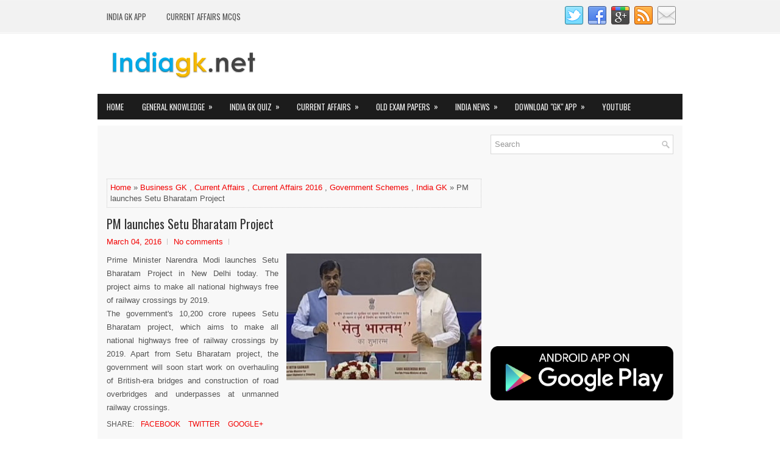

--- FILE ---
content_type: text/html; charset=UTF-8
request_url: http://www.indiagk.net/2016/03/pm-launches-setu-bharatam-project.html
body_size: 42157
content:
<!DOCTYPE html>
<html class='v2' dir='ltr' xmlns='http://www.w3.org/1999/xhtml' xmlns:b='http://www.google.com/2005/gml/b' xmlns:data='http://www.google.com/2005/gml/data' xmlns:expr='http://www.google.com/2005/gml/expr'>
<head>
<link href='https://www.blogger.com/static/v1/widgets/4128112664-css_bundle_v2.css' rel='stylesheet' type='text/css'/>
<meta content='width=device-width, initial-scale=1.0' name='viewport'/>
<link href='http://fonts.googleapis.com/css?family=Oswald:400,300,700|Scada:400italic,700italic,400,700&subset=latin,latin-ext' rel='stylesheet' type='text/css'/>
<meta content='text/html; charset=UTF-8' http-equiv='Content-Type'/>
<meta content='blogger' name='generator'/>
<link href='http://www.indiagk.net/favicon.ico' rel='icon' type='image/x-icon'/>
<link href='http://www.indiagk.net/2016/03/pm-launches-setu-bharatam-project.html' rel='canonical'/>
<link rel="alternate" type="application/atom+xml" title="India GK, General Knowledge - Atom" href="http://www.indiagk.net/feeds/posts/default" />
<link rel="alternate" type="application/rss+xml" title="India GK, General Knowledge - RSS" href="http://www.indiagk.net/feeds/posts/default?alt=rss" />
<link rel="service.post" type="application/atom+xml" title="India GK, General Knowledge - Atom" href="https://www.blogger.com/feeds/7432299811714855125/posts/default" />

<link rel="alternate" type="application/atom+xml" title="India GK, General Knowledge - Atom" href="http://www.indiagk.net/feeds/8459270718358848968/comments/default" />
<!--Can't find substitution for tag [blog.ieCssRetrofitLinks]-->
<link href='https://blogger.googleusercontent.com/img/b/R29vZ2xl/AVvXsEgydszzHdhKfZwwC6RyHcf1tlfny-9qb8n2bDCVks4ct69_qn4OmTALgoy_XTU-Kg1sP4a82Bd3nXmAqExWgbyq-B1x-MRfDRvRJSlLcuydB-vg0ad75VXhLdGAJ3BruBkzIjmCb4h1cPMw/s320/Setu+Bharatam+Project.jpg' rel='image_src'/>
<meta content='http://www.indiagk.net/2016/03/pm-launches-setu-bharatam-project.html' property='og:url'/>
<meta content='PM launches Setu Bharatam Project' property='og:title'/>
<meta content='    Prime Minister Narendra Modi launches Setu Bharatam Project in New Delhi today. The project aims to make all national highways free of r...' property='og:description'/>
<meta content='https://blogger.googleusercontent.com/img/b/R29vZ2xl/AVvXsEgydszzHdhKfZwwC6RyHcf1tlfny-9qb8n2bDCVks4ct69_qn4OmTALgoy_XTU-Kg1sP4a82Bd3nXmAqExWgbyq-B1x-MRfDRvRJSlLcuydB-vg0ad75VXhLdGAJ3BruBkzIjmCb4h1cPMw/w1200-h630-p-k-no-nu/Setu+Bharatam+Project.jpg' property='og:image'/>
<!-- Start www.bloggertipandtrick.net: Changing the Blogger Title Tag -->
<title>PM launches Setu Bharatam Project ~ India GK, General Knowledge</title>
<!-- End www.bloggertipandtrick.net: Changing the Blogger Title Tag -->
<style id='page-skin-1' type='text/css'><!--
/*
-----------------------------------------------
Blogger Template Style
Name:   LatestNews
Author: Lasantha Bandara
URL 1:  http://www.premiumbloggertemplates.com/
URL 2:  http://www.bloggertipandtrick.net/
Theme URL: http://www.premiumbloggertemplates.com/latestnews-blogger-template/
Date:   May 2015
License:  This free Blogger template is licensed under the Creative Commons Attribution 3.0 License, which permits both personal and commercial use.
However, to satisfy the 'attribution' clause of the license, you are required to keep the footer links intact which provides due credit to its authors. For more specific details about the license, you may visit the URL below:
http://creativecommons.org/licenses/by/3.0/
----------------------------------------------- */
body#layout ul{list-style-type:none;list-style:none}
body#layout ul li{list-style-type:none;list-style:none}
body#layout #myGallery{display:none}
body#layout .featuredposts{display:none}
body#layout .fp-slider{display:none}
body#layout #navcontainer{display:none}
body#layout .menu-secondary-wrap{display:none}
body#layout .menu-primary-container{display:none}
body#layout .menu-secondary-container{display:none}
body#layout #skiplinks{display:none}
body#layout .feedtwitter{display:none}
body#layout #header-wrapper {margin-bottom:10px;min-height:120px;}
body#layout .social-profiles-widget h3 {display:none;}
/* Variable definitions
====================
<Variable name="bgcolor" description="Page Background Color"
type="color" default="#fff">
<Variable name="textcolor" description="Text Color"
type="color" default="#333">
<Variable name="linkcolor" description="Link Color"
type="color" default="#58a">
<Variable name="pagetitlecolor" description="Blog Title Color"
type="color" default="#666">
<Variable name="descriptioncolor" description="Blog Description Color"
type="color" default="#999">
<Variable name="titlecolor" description="Post Title Color"
type="color" default="#c60">
<Variable name="bordercolor" description="Border Color"
type="color" default="#ccc">
<Variable name="sidebarcolor" description="Sidebar Title Color"
type="color" default="#999">
<Variable name="sidebartextcolor" description="Sidebar Text Color"
type="color" default="#666">
<Variable name="visitedlinkcolor" description="Visited Link Color"
type="color" default="#999">
<Variable name="bodyfont" description="Text Font"
type="font" default="normal normal 100% Georgia, Serif">
<Variable name="headerfont" description="Sidebar Title Font"
type="font"
default="normal normal 78% 'Trebuchet MS',Trebuchet,Arial,Verdana,Sans-serif">
<Variable name="pagetitlefont" description="Blog Title Font"
type="font"
default="normal normal 200% Georgia, Serif">
<Variable name="descriptionfont" description="Blog Description Font"
type="font"
default="normal normal 78% 'Trebuchet MS', Trebuchet, Arial, Verdana, Sans-serif">
<Variable name="postfooterfont" description="Post Footer Font"
type="font"
default="normal normal 78% 'Trebuchet MS', Trebuchet, Arial, Verdana, Sans-serif">
<Variable name="startSide" description="Side where text starts in blog language"
type="automatic" default="left">
<Variable name="endSide" description="Side where text ends in blog language"
type="automatic" default="right">
*/
/* Use this with templates/template-twocol.html */
body{background:#FFFFFF url('https://blogger.googleusercontent.com/img/b/R29vZ2xl/AVvXsEi5YHAyYhVexNRPe51iAIaDtuOzza8oeDrmqOpEI5vJbG1PzO_Hrd2ticD2iGhPKH7B8hV9_rQsQ58GCuzrHLKoAAnnGtv3FQrha5u8c68KJNfZVohUCa9O-qaldoJ-8hGjkdNG5OoS0uMU/s1600/background-menu-primary.png') left top repeat-x;color:#555555;font-family: Arial, Helvetica, Sans-serif;font-size: 13px;line-height: 1.4;margin:0px;padding:0px;}
a:link,a:visited{color:#F20000;text-decoration:none;outline:none;}
a:hover{color:#F66866;text-decoration:none;outline:none;}
a img{border-width:0}
#body-wrapper{margin:0px;padding:0px;}
.section, .widget {margin:0px;padding:0px;line-height: 1.4;}
.widget ul, .widget li {margin:0px;padding:0px;line-height: 1.3;}
/* Header-----------------------------------------------*/
#header-wrapper{width:960px;margin:0px auto 0px;height:60px;padding:20px 0px 20px 0px;overflow:hidden;}
#header-inner{background-position:center;margin-left:auto;margin-right:auto}
#header{margin:0;border:0 solid #cccccc;color:#333;float:left;width:46%;overflow:hidden;}
#header h1{color:#333;text-shadow:0px 1px 0px #fff;margin:0;padding:0px 0px 0px 0px;font-family:'Oswald',Arial,Helvetica,Sans-serif;font-weight:bold;font-size:24px;line-height:24px;}
#header .description{padding-left:0px;color:#333;text-shadow:0px 1px 0px #fff;line-height:13px;font-size:13px;padding-top:0px;margin-top:10px;font-family:Arial,Helvetica,Sans-serif;}
#header h1 a,#header h1 a:visited{color:#333;text-decoration:none}
#header h2{padding-left:5px;color:#333;font:14px Arial,Helvetica,Sans-serif}
#header2{float:right;width:52%;margin-right:0px;padding-right:0px;overflow:hidden;}
#header2 .widget{padding:0px 0px 0px 0px;float:right}
.social-profiles-widget img{margin:0 4px 0 0}
.social-profiles-widget img:hover{opacity:0.8}
#top-social-profiles{padding:10px 0px 0px 0px;height:32px;text-align:right;}
#top-social-profiles img{margin:0 0 0 6px !important}
#top-social-profiles img:hover{opacity:.8}
#top-social-profiles .widget-container{background:none;margin:0;padding:0;border:0}
/* Outer-Wrapper----------------------------------------------- */
#outer-wrapper{width:960px;margin:0px auto 0px;padding:0px;text-align:left;}
#content-wrapper{padding:15px;background:#f8f8f8;overflow:hidden;}
#main-wrapper{width:615px;float:left;margin:0px;padding:0px 0px 0px 0px;word-wrap:break-word;overflow:hidden;}
#rsidebar-wrapper{width:300px;float:right;margin:0px;padding:0px 0px 0px 0px;word-wrap:break-word;overflow:hidden;}
/* Headings----------------------------------------------- */
h2{}
/* Posts-----------------------------------------------*/
h2.date-header{margin:1.5em 0 .5em;display:none;}
.wrapfullpost{}
.post{margin-bottom:15px;border:0px solid #C3D7DF;}
.post-title{color:#333333;margin:0 0 10px 0;padding:0;font-family:'Oswald',sans-serif;font-size:20px;line-height:22px;font-weight:normal;}
.post-title a,.post-title a:visited,.post-title strong{display:block;text-decoration:none;color:#333333;text-decoration:none;}
.post-title strong,.post-title a:hover{color:#F20000;text-decoration:none;}
.post-body{margin:0px;padding:0px 0px 0px 0px;line-height: 22px;overflow: hidden;}
.post-footer{margin:5px 0;}
.comment-link{margin-left:.6em}
.post-body img{padding:3px;}
.pbtthumbimg {float:left;margin:0px 10px 5px 0px;padding:4px !important;border:1px solid #eeeeee !important;background:none !important;width:200px;height:auto;}
.postmeta-primary{color:#999999;font-size:13px;line-height:18px;padding:0 0 10px}
.postmeta-secondary{color:#999999;font-size:13px;line-height:18px;padding:0 0 10px}
.meta_author, .meta_date, .meta_categories, .meta_comments {background:url(https://blogger.googleusercontent.com/img/b/R29vZ2xl/AVvXsEgkKOUSobNN2w0gBwWXgilmQHQAAZDe3yyibOJd_p7E_3YUF4pIYhes6d14fBgCAZ183vBZaecutHNbOnQGujxYdhAPy3MBV8J_PojTaHE0Espz9_yor2qDcSvW5A2zwXakJ8I3c4uDYu4/s1600/meta-separator.png) no-repeat right center;padding-right:10px;margin-right:10px;}
.readmore{margin-bottom:5px;float:right}
.readmore a{color:#fff;background:#1C1C1C;padding:8px 14px;font-size:12px;line-height:12px;display:inline-block;text-decoration:none;text-transform:none}
.readmore a:hover{color:#fff;background:#F20000;text-decoration:none}
/* Sidebar Content----------------------------------------------- */
.sidebar{margin:0 0 10px 0;font-size:13px;color:#666666;}
.sidebar a{text-decoration:none;color:#666666;}
.sidebar a:hover{text-decoration:none;color:#F20000;}
.sidebar h2, h3.widgettitle{margin:0 0 10px;padding:10px;background-color:#1b1b1b;-moz-box-shadow:0 3px 0 #fd0000;-webkit-box-shadow:0 3px 0 #fd0000;box-shadow:0 3px 0 #fd0000;color:#FDFDFD;font-size:16px;line-height:16px;font-family:'Oswald',sans-serif;font-weight:normal;text-decoration:none;text-transform:uppercase;}
.sidebar ul{list-style-type:none;list-style:none;margin:0px;padding:0px;}
.sidebar ul li{padding:0 0 6px 12px;margin:0 0 6px;background:url(https://blogger.googleusercontent.com/img/b/R29vZ2xl/AVvXsEihqLwWN3oxmO08Dd9xCOI3LvNs5cs98DPkPZuJQRB7cZJ-4JAzv1jj32k2DlNyAqcNlAY80X5-q0D3k-15jrowWCLNmdOpD3rlR7OfWiDwEJP-IFb34UADwt29a86p8vJMNQOY87134ZXq/s1600/widget-list.png) left 6px no-repeat;}
.sidebar .widget{margin:0 0 15px 0;padding:0;color:#666666;font-size:13px;}
.main .widget{margin:0 0 5px;padding:0 0 2px}
.main .Blog{border-bottom-width:0}
.widget-container{list-style-type:none;list-style:none;margin:0 0 15px 0;padding:0;color:#666666;font-size:13px}
/* FOOTER ----------------------------------------------- */
#footer-container{}
#footer{margin-bottom:15px}
#copyrights{color:#FFFFFF;background:#1C1C1C;text-align:center;padding:20px 0}
#copyrights a{color:#FFFFFF}
#copyrights a:hover{color:#FFFFFF;text-decoration:none}
#credits{color:#7D7D7D;text-align:center;font-size:11px;padding:10px 0 0}
#credits a{color:#7D7D7D;text-decoration:none}
#credits a:hover{text-decoration:none;color:#7D7D7D}
#footer-widgets-container{}
#footer-widgets{background:#F8F8F8;padding:20px 0 0;border-top:2px solid #F0F0F0}
.footer-widget-box{width:300px;float:left;margin-left:15px}
.footer-widget-box-last{margin-right:0;}
#footer-widgets .widget-container{color:#666666;border: none;padding: 0;background: none;}
#footer-widgets .widget-container a{color:#666666;text-decoration:none}
#footer-widgets .widget-container a:hover{color:#F20000;text-decoration:none}
#footer-widgets h2{margin:0 0 10px;padding:10px;background-color:#1b1b1b;-moz-box-shadow:0 3px 0 #fd0000;-webkit-box-shadow:0 3px 0 #fd0000;box-shadow:0 3px 0 #fd0000;color:#FDFDFD;font-size:16px;line-height:16px;font-family:'Oswald',sans-serif;font-weight:normal;text-decoration:none;text-transform:uppercase;}
#footer-widgets .widget ul{list-style-type:none;list-style:none;margin:0px;padding:0px;}
#footer-widgets .widget ul li{padding:0 0 6px 12px;margin:0 0 6px;background:url(https://blogger.googleusercontent.com/img/b/R29vZ2xl/AVvXsEihqLwWN3oxmO08Dd9xCOI3LvNs5cs98DPkPZuJQRB7cZJ-4JAzv1jj32k2DlNyAqcNlAY80X5-q0D3k-15jrowWCLNmdOpD3rlR7OfWiDwEJP-IFb34UADwt29a86p8vJMNQOY87134ZXq/s1600/widget-list.png) left 6px no-repeat;}
.footersec {}
.footersec .widget{margin:0 0 15px 0;padding:0;color:#666666;font-size:13px;}
.footersec ul{}
.footersec ul li{}
/* Search ----------------------------------------------- */
#search{border:1px solid #D8D8D8;background:#fff url(https://blogger.googleusercontent.com/img/b/R29vZ2xl/AVvXsEi0IkfNDWKTF4bq49gbqoB8NpKbzEOlSxh1ppT3SlZy2N2GgLssvTjsKVlpVly7B1MYWMcnXf32DC7lOVeHAzMKrqp6CW0b2FPDUtrpTbMgXUA6_qXeThsM9IbrnL1JEQ4mQ__Za4L2btXd/s1600/search.png) 99% 50% no-repeat;text-align:left;padding:6px 24px 6px 6px}
#search #s{background:none;color:#979797;border:0;width:100%;padding:0;margin:0;outline:none}
#content-search{width:300px;padding:15px 0}
/* Comments----------------------------------------------- */
#comments{margin-bottom:15px;border:0px solid #C3D7DF;padding:10px;}
#comments h4{font-size:16px;font-weight:bold;margin:1em 0;}
.deleted-comment{font-style:italic;color:gray}
#blog-pager-newer-link{float:left}
#blog-pager-older-link{float:right}
#blog-pager{text-align:center}
.feed-links{clear:both;line-height:2.5em}
.pbtsharethisbutt{overflow:hidden;padding:5px 0;margin:0;font-size:12px;text-transform:uppercase;float:left;}
.pbtsharethisbutt a {padding-left:5px;padding-right:5px;}
/* Profile ----------------------------------------------- */
.profile-img{float:left;margin-top:0;margin-right:5px;margin-bottom:5px;margin-left:0;padding:4px;border:1px solid #cccccc}
.profile-data{margin:0;text-transform:uppercase;letter-spacing:.1em;font:normal normal 78% 'Trebuchet MS', Trebuchet, Arial, Verdana, Sans-serif;color:#999999;font-weight:bold;line-height:1.6em}
.profile-datablock{margin:.5em 0 .5em}
.profile-textblock{margin:0.5em 0;line-height:1.6em}
.profile-link{font:normal normal 78% 'Trebuchet MS', Trebuchet, Arial, Verdana, Sans-serif;text-transform:uppercase;letter-spacing:.1em}
.author-profile {background:#f6f6f6;border:1px solid #eee;margin:5px 0 10px 0;padding:8px;overflow:hidden;}
.author-profile img {border:1px solid #ddd;float:left;margin-right:10px;}
.post-iconspbt {margin:5px 0 0 0;padding:0px;}
.post-locationpbt {margin:5px 0;padding:0px;}
#navbar-iframe{height:0;visibility:hidden;display:none;}
.separator a[style="margin-left: 1em; margin-right: 1em;"] {margin-left: auto!important;margin-right: auto!important;}
.separator a[style="clear: left; float: left; margin-bottom: 1em; margin-right: 1em;"] {clear: none !important; float: none !important; margin-bottom: 0em !important; margin-right: 0em !important;}
.separator a[style="clear: left; float: left; margin-bottom: 1em; margin-right: 1em;"] img {float: left !important; margin: 0px 10px 10px 0px;}
.separator a[style="clear: right; float: right; margin-bottom: 1em; margin-left: 1em;"] {clear: none !important; float: none !important; margin-bottom: 0em !important; margin-left: 0em !important;}
.separator a[style="clear: right; float: right; margin-bottom: 1em; margin-left: 1em;"] img {float: right !important; margin: 0px 0px 10px 10px;}
.PopularPosts .item-thumbnail {float: left;margin: 0 5px 5px 0;}
.PopularPosts img {border: 1px solid #eee;padding: 3px;}

--></style>
<script src='https://ajax.googleapis.com/ajax/libs/jquery/1.11.2/jquery.min.js' type='text/javascript'></script>
<script type='text/javascript'>
//<![CDATA[

/*! jQuery Migrate v1.2.1 | (c) 2005, 2013 jQuery Foundation, Inc. and other contributors | jquery.org/license */
jQuery.migrateMute===void 0&&(jQuery.migrateMute=!0),function(e,t,n){function r(n){var r=t.console;i[n]||(i[n]=!0,e.migrateWarnings.push(n),r&&r.warn&&!e.migrateMute&&(r.warn("JQMIGRATE: "+n),e.migrateTrace&&r.trace&&r.trace()))}function a(t,a,i,o){if(Object.defineProperty)try{return Object.defineProperty(t,a,{configurable:!0,enumerable:!0,get:function(){return r(o),i},set:function(e){r(o),i=e}}),n}catch(s){}e._definePropertyBroken=!0,t[a]=i}var i={};e.migrateWarnings=[],!e.migrateMute&&t.console&&t.console.log&&t.console.log("JQMIGRATE: Logging is active"),e.migrateTrace===n&&(e.migrateTrace=!0),e.migrateReset=function(){i={},e.migrateWarnings.length=0},"BackCompat"===document.compatMode&&r("jQuery is not compatible with Quirks Mode");var o=e("<input/>",{size:1}).attr("size")&&e.attrFn,s=e.attr,u=e.attrHooks.value&&e.attrHooks.value.get||function(){return null},c=e.attrHooks.value&&e.attrHooks.value.set||function(){return n},l=/^(?:input|button)$/i,d=/^[238]$/,p=/^(?:autofocus|autoplay|async|checked|controls|defer|disabled|hidden|loop|multiple|open|readonly|required|scoped|selected)$/i,f=/^(?:checked|selected)$/i;a(e,"attrFn",o||{},"jQuery.attrFn is deprecated"),e.attr=function(t,a,i,u){var c=a.toLowerCase(),g=t&&t.nodeType;return u&&(4>s.length&&r("jQuery.fn.attr( props, pass ) is deprecated"),t&&!d.test(g)&&(o?a in o:e.isFunction(e.fn[a])))?e(t)[a](i):("type"===a&&i!==n&&l.test(t.nodeName)&&t.parentNode&&r("Can't change the 'type' of an input or button in IE 6/7/8"),!e.attrHooks[c]&&p.test(c)&&(e.attrHooks[c]={get:function(t,r){var a,i=e.prop(t,r);return i===!0||"boolean"!=typeof i&&(a=t.getAttributeNode(r))&&a.nodeValue!==!1?r.toLowerCase():n},set:function(t,n,r){var a;return n===!1?e.removeAttr(t,r):(a=e.propFix[r]||r,a in t&&(t[a]=!0),t.setAttribute(r,r.toLowerCase())),r}},f.test(c)&&r("jQuery.fn.attr('"+c+"') may use property instead of attribute")),s.call(e,t,a,i))},e.attrHooks.value={get:function(e,t){var n=(e.nodeName||"").toLowerCase();return"button"===n?u.apply(this,arguments):("input"!==n&&"option"!==n&&r("jQuery.fn.attr('value') no longer gets properties"),t in e?e.value:null)},set:function(e,t){var a=(e.nodeName||"").toLowerCase();return"button"===a?c.apply(this,arguments):("input"!==a&&"option"!==a&&r("jQuery.fn.attr('value', val) no longer sets properties"),e.value=t,n)}};var g,h,v=e.fn.init,m=e.parseJSON,y=/^([^<]*)(<[\w\W]+>)([^>]*)$/;e.fn.init=function(t,n,a){var i;return t&&"string"==typeof t&&!e.isPlainObject(n)&&(i=y.exec(e.trim(t)))&&i[0]&&("<"!==t.charAt(0)&&r("$(html) HTML strings must start with '<' character"),i[3]&&r("$(html) HTML text after last tag is ignored"),"#"===i[0].charAt(0)&&(r("HTML string cannot start with a '#' character"),e.error("JQMIGRATE: Invalid selector string (XSS)")),n&&n.context&&(n=n.context),e.parseHTML)?v.call(this,e.parseHTML(i[2],n,!0),n,a):v.apply(this,arguments)},e.fn.init.prototype=e.fn,e.parseJSON=function(e){return e||null===e?m.apply(this,arguments):(r("jQuery.parseJSON requires a valid JSON string"),null)},e.uaMatch=function(e){e=e.toLowerCase();var t=/(chrome)[ \/]([\w.]+)/.exec(e)||/(webkit)[ \/]([\w.]+)/.exec(e)||/(opera)(?:.*version|)[ \/]([\w.]+)/.exec(e)||/(msie) ([\w.]+)/.exec(e)||0>e.indexOf("compatible")&&/(mozilla)(?:.*? rv:([\w.]+)|)/.exec(e)||[];return{browser:t[1]||"",version:t[2]||"0"}},e.browser||(g=e.uaMatch(navigator.userAgent),h={},g.browser&&(h[g.browser]=!0,h.version=g.version),h.chrome?h.webkit=!0:h.webkit&&(h.safari=!0),e.browser=h),a(e,"browser",e.browser,"jQuery.browser is deprecated"),e.sub=function(){function t(e,n){return new t.fn.init(e,n)}e.extend(!0,t,this),t.superclass=this,t.fn=t.prototype=this(),t.fn.constructor=t,t.sub=this.sub,t.fn.init=function(r,a){return a&&a instanceof e&&!(a instanceof t)&&(a=t(a)),e.fn.init.call(this,r,a,n)},t.fn.init.prototype=t.fn;var n=t(document);return r("jQuery.sub() is deprecated"),t},e.ajaxSetup({converters:{"text json":e.parseJSON}});var b=e.fn.data;e.fn.data=function(t){var a,i,o=this[0];return!o||"events"!==t||1!==arguments.length||(a=e.data(o,t),i=e._data(o,t),a!==n&&a!==i||i===n)?b.apply(this,arguments):(r("Use of jQuery.fn.data('events') is deprecated"),i)};var j=/\/(java|ecma)script/i,w=e.fn.andSelf||e.fn.addBack;e.fn.andSelf=function(){return r("jQuery.fn.andSelf() replaced by jQuery.fn.addBack()"),w.apply(this,arguments)},e.clean||(e.clean=function(t,a,i,o){a=a||document,a=!a.nodeType&&a[0]||a,a=a.ownerDocument||a,r("jQuery.clean() is deprecated");var s,u,c,l,d=[];if(e.merge(d,e.buildFragment(t,a).childNodes),i)for(c=function(e){return!e.type||j.test(e.type)?o?o.push(e.parentNode?e.parentNode.removeChild(e):e):i.appendChild(e):n},s=0;null!=(u=d[s]);s++)e.nodeName(u,"script")&&c(u)||(i.appendChild(u),u.getElementsByTagName!==n&&(l=e.grep(e.merge([],u.getElementsByTagName("script")),c),d.splice.apply(d,[s+1,0].concat(l)),s+=l.length));return d});var Q=e.event.add,x=e.event.remove,k=e.event.trigger,N=e.fn.toggle,T=e.fn.live,M=e.fn.die,S="ajaxStart|ajaxStop|ajaxSend|ajaxComplete|ajaxError|ajaxSuccess",C=RegExp("\\b(?:"+S+")\\b"),H=/(?:^|\s)hover(\.\S+|)\b/,A=function(t){return"string"!=typeof t||e.event.special.hover?t:(H.test(t)&&r("'hover' pseudo-event is deprecated, use 'mouseenter mouseleave'"),t&&t.replace(H,"mouseenter$1 mouseleave$1"))};e.event.props&&"attrChange"!==e.event.props[0]&&e.event.props.unshift("attrChange","attrName","relatedNode","srcElement"),e.event.dispatch&&a(e.event,"handle",e.event.dispatch,"jQuery.event.handle is undocumented and deprecated"),e.event.add=function(e,t,n,a,i){e!==document&&C.test(t)&&r("AJAX events should be attached to document: "+t),Q.call(this,e,A(t||""),n,a,i)},e.event.remove=function(e,t,n,r,a){x.call(this,e,A(t)||"",n,r,a)},e.fn.error=function(){var e=Array.prototype.slice.call(arguments,0);return r("jQuery.fn.error() is deprecated"),e.splice(0,0,"error"),arguments.length?this.bind.apply(this,e):(this.triggerHandler.apply(this,e),this)},e.fn.toggle=function(t,n){if(!e.isFunction(t)||!e.isFunction(n))return N.apply(this,arguments);r("jQuery.fn.toggle(handler, handler...) is deprecated");var a=arguments,i=t.guid||e.guid++,o=0,s=function(n){var r=(e._data(this,"lastToggle"+t.guid)||0)%o;return e._data(this,"lastToggle"+t.guid,r+1),n.preventDefault(),a[r].apply(this,arguments)||!1};for(s.guid=i;a.length>o;)a[o++].guid=i;return this.click(s)},e.fn.live=function(t,n,a){return r("jQuery.fn.live() is deprecated"),T?T.apply(this,arguments):(e(this.context).on(t,this.selector,n,a),this)},e.fn.die=function(t,n){return r("jQuery.fn.die() is deprecated"),M?M.apply(this,arguments):(e(this.context).off(t,this.selector||"**",n),this)},e.event.trigger=function(e,t,n,a){return n||C.test(e)||r("Global events are undocumented and deprecated"),k.call(this,e,t,n||document,a)},e.each(S.split("|"),function(t,n){e.event.special[n]={setup:function(){var t=this;return t!==document&&(e.event.add(document,n+"."+e.guid,function(){e.event.trigger(n,null,t,!0)}),e._data(this,n,e.guid++)),!1},teardown:function(){return this!==document&&e.event.remove(document,n+"."+e._data(this,n)),!1}}})}(jQuery,window);

//]]>
</script>
<script type='text/javascript'>
//<![CDATA[

/**
 * jQuery Mobile Menu 
 * Turn unordered list menu into dropdown select menu
 * version 1.0(31-OCT-2011)
 * 
 * Built on top of the jQuery library
 *   http://jquery.com
 * 
 * Documentation
 * 	 http://github.com/mambows/mobilemenu
 */
(function($){
$.fn.mobileMenu = function(options) {
	
	var defaults = {
			defaultText: 'Navigate to...',
			className: 'select-menu',
			containerClass: 'select-menu-container',
			subMenuClass: 'sub-menu',
			subMenuDash: '&ndash;'
		},
		settings = $.extend( defaults, options ),
		el = $(this);
	
	this.each(function(){
		// ad class to submenu list
		el.find('ul').addClass(settings.subMenuClass);

        // Create base menu
		$('<div />',{
			'class' : settings.containerClass
		}).insertAfter( el );
        
		// Create base menu
		$('<select />',{
			'class' : settings.className
		}).appendTo( '.' + settings.containerClass );

		// Create default option
		$('<option />', {
			"value"		: '#',
			"text"		: settings.defaultText
		}).appendTo( '.' + settings.className );

		// Create select option from menu
		el.find('a').each(function(){
			var $this 	= $(this),
					optText	= '&nbsp;' + $this.text(),
					optSub	= $this.parents( '.' + settings.subMenuClass ),
					len			= optSub.length,
					dash;
			
			// if menu has sub menu
			if( $this.parents('ul').hasClass( settings.subMenuClass ) ) {
				dash = Array( len+1 ).join( settings.subMenuDash );
				optText = dash + optText;
			}

			// Now build menu and append it
			$('<option />', {
				"value"	: this.href,
				"html"	: optText,
				"selected" : (this.href == window.location.href)
			}).appendTo( '.' + settings.className );

		}); // End el.find('a').each

		// Change event on select element
		$('.' + settings.className).change(function(){
			var locations = $(this).val();
			if( locations !== '#' ) {
				window.location.href = $(this).val();
			};
		});

	}); // End this.each

	return this;

};
})(jQuery);

//]]>
</script>
<script type='text/javascript'>
//<![CDATA[

(function($){
	/* hoverIntent by Brian Cherne */
	$.fn.hoverIntent = function(f,g) {
		// default configuration options
		var cfg = {
			sensitivity: 7,
			interval: 100,
			timeout: 0
		};
		// override configuration options with user supplied object
		cfg = $.extend(cfg, g ? { over: f, out: g } : f );

		// instantiate variables
		// cX, cY = current X and Y position of mouse, updated by mousemove event
		// pX, pY = previous X and Y position of mouse, set by mouseover and polling interval
		var cX, cY, pX, pY;

		// A private function for getting mouse position
		var track = function(ev) {
			cX = ev.pageX;
			cY = ev.pageY;
		};

		// A private function for comparing current and previous mouse position
		var compare = function(ev,ob) {
			ob.hoverIntent_t = clearTimeout(ob.hoverIntent_t);
			// compare mouse positions to see if they've crossed the threshold
			if ( ( Math.abs(pX-cX) + Math.abs(pY-cY) ) < cfg.sensitivity ) {
				$(ob).unbind("mousemove",track);
				// set hoverIntent state to true (so mouseOut can be called)
				ob.hoverIntent_s = 1;
				return cfg.over.apply(ob,[ev]);
			} else {
				// set previous coordinates for next time
				pX = cX; pY = cY;
				// use self-calling timeout, guarantees intervals are spaced out properly (avoids JavaScript timer bugs)
				ob.hoverIntent_t = setTimeout( function(){compare(ev, ob);} , cfg.interval );
			}
		};

		// A private function for delaying the mouseOut function
		var delay = function(ev,ob) {
			ob.hoverIntent_t = clearTimeout(ob.hoverIntent_t);
			ob.hoverIntent_s = 0;
			return cfg.out.apply(ob,[ev]);
		};

		// A private function for handling mouse 'hovering'
		var handleHover = function(e) {
			// next three lines copied from jQuery.hover, ignore children onMouseOver/onMouseOut
			var p = (e.type == "mouseover" ? e.fromElement : e.toElement) || e.relatedTarget;
			while ( p && p != this ) { try { p = p.parentNode; } catch(e) { p = this; } }
			if ( p == this ) { return false; }

			// copy objects to be passed into t (required for event object to be passed in IE)
			var ev = jQuery.extend({},e);
			var ob = this;

			// cancel hoverIntent timer if it exists
			if (ob.hoverIntent_t) { ob.hoverIntent_t = clearTimeout(ob.hoverIntent_t); }

			// else e.type == "onmouseover"
			if (e.type == "mouseover") {
				// set "previous" X and Y position based on initial entry point
				pX = ev.pageX; pY = ev.pageY;
				// update "current" X and Y position based on mousemove
				$(ob).bind("mousemove",track);
				// start polling interval (self-calling timeout) to compare mouse coordinates over time
				if (ob.hoverIntent_s != 1) { ob.hoverIntent_t = setTimeout( function(){compare(ev,ob);} , cfg.interval );}

			// else e.type == "onmouseout"
			} else {
				// unbind expensive mousemove event
				$(ob).unbind("mousemove",track);
				// if hoverIntent state is true, then call the mouseOut function after the specified delay
				if (ob.hoverIntent_s == 1) { ob.hoverIntent_t = setTimeout( function(){delay(ev,ob);} , cfg.timeout );}
			}
		};

		// bind the function to the two event listeners
		return this.mouseover(handleHover).mouseout(handleHover);
	};
	
})(jQuery);

//]]>
</script>
<script type='text/javascript'>
//<![CDATA[

/*
 * Superfish v1.4.8 - jQuery menu widget
 * Copyright (c) 2008 Joel Birch
 *
 * Dual licensed under the MIT and GPL licenses:
 * 	http://www.opensource.org/licenses/mit-license.php
 * 	http://www.gnu.org/licenses/gpl.html
 *
 * CHANGELOG: http://users.tpg.com.au/j_birch/plugins/superfish/changelog.txt
 */

;(function($){
	$.fn.superfish = function(op){

		var sf = $.fn.superfish,
			c = sf.c,
			$arrow = $(['<span class="',c.arrowClass,'"> &#187;</span>'].join('')),
			over = function(){
				var $$ = $(this), menu = getMenu($$);
				clearTimeout(menu.sfTimer);
				$$.showSuperfishUl().siblings().hideSuperfishUl();
			},
			out = function(){
				var $$ = $(this), menu = getMenu($$), o = sf.op;
				clearTimeout(menu.sfTimer);
				menu.sfTimer=setTimeout(function(){
					o.retainPath=($.inArray($$[0],o.$path)>-1);
					$$.hideSuperfishUl();
					if (o.$path.length && $$.parents(['li.',o.hoverClass].join('')).length<1){over.call(o.$path);}
				},o.delay);	
			},
			getMenu = function($menu){
				var menu = $menu.parents(['ul.',c.menuClass,':first'].join(''))[0];
				sf.op = sf.o[menu.serial];
				return menu;
			},
			addArrow = function($a){ $a.addClass(c.anchorClass).append($arrow.clone()); };
			
		return this.each(function() {
			var s = this.serial = sf.o.length;
			var o = $.extend({},sf.defaults,op);
			o.$path = $('li.'+o.pathClass,this).slice(0,o.pathLevels).each(function(){
				$(this).addClass([o.hoverClass,c.bcClass].join(' '))
					.filter('li:has(ul)').removeClass(o.pathClass);
			});
			sf.o[s] = sf.op = o;
			
			$('li:has(ul)',this)[($.fn.hoverIntent && !o.disableHI) ? 'hoverIntent' : 'hover'](over,out).each(function() {
				if (o.autoArrows) addArrow( $('>a:first-child',this) );
			})
			.not('.'+c.bcClass)
				.hideSuperfishUl();
			
			var $a = $('a',this);
			$a.each(function(i){
				var $li = $a.eq(i).parents('li');
				$a.eq(i).focus(function(){over.call($li);}).blur(function(){out.call($li);});
			});
			o.onInit.call(this);
			
		}).each(function() {
			var menuClasses = [c.menuClass];
			if (sf.op.dropShadows  && !($.browser.msie && $.browser.version < 7)) menuClasses.push(c.shadowClass);
			$(this).addClass(menuClasses.join(' '));
		});
	};

	var sf = $.fn.superfish;
	sf.o = [];
	sf.op = {};
	sf.IE7fix = function(){
		var o = sf.op;
		if ($.browser.msie && $.browser.version > 6 && o.dropShadows && o.animation.opacity!=undefined)
			this.toggleClass(sf.c.shadowClass+'-off');
		};
	sf.c = {
		bcClass     : 'sf-breadcrumb',
		menuClass   : 'sf-js-enabled',
		anchorClass : 'sf-with-ul',
		arrowClass  : 'sf-sub-indicator',
		shadowClass : 'sf-shadow'
	};
	sf.defaults = {
		hoverClass	: 'sfHover',
		pathClass	: 'overideThisToUse',
		pathLevels	: 1,
		delay		: 800,
		animation	: {opacity:'show'},
		speed		: 'normal',
		autoArrows	: true,
		dropShadows : true,
		disableHI	: false,		// true disables hoverIntent detection
		onInit		: function(){}, // callback functions
		onBeforeShow: function(){},
		onShow		: function(){},
		onHide		: function(){}
	};
	$.fn.extend({
		hideSuperfishUl : function(){
			var o = sf.op,
				not = (o.retainPath===true) ? o.$path : '';
			o.retainPath = false;
			var $ul = $(['li.',o.hoverClass].join(''),this).add(this).not(not).removeClass(o.hoverClass)
					.find('>ul').hide().css('visibility','hidden');
			o.onHide.call($ul);
			return this;
		},
		showSuperfishUl : function(){
			var o = sf.op,
				sh = sf.c.shadowClass+'-off',
				$ul = this.addClass(o.hoverClass)
					.find('>ul:hidden').css('visibility','visible');
			sf.IE7fix.call($ul);
			o.onBeforeShow.call($ul);
			$ul.animate(o.animation,o.speed,function(){ sf.IE7fix.call($ul); o.onShow.call($ul); });
			return this;
		}
	});

})(jQuery);



//]]>
</script>
<script type='text/javascript'>
//<![CDATA[

/*
 * jQuery Cycle Plugin (with Transition Definitions)
 * Examples and documentation at: http://jquery.malsup.com/cycle/
 * Copyright (c) 2007-2010 M. Alsup
 * Version: 2.88 (08-JUN-2010)
 * Dual licensed under the MIT and GPL licenses.
 * http://jquery.malsup.com/license.html
 * Requires: jQuery v1.2.6 or later
 */
(function($){var ver="2.88";if($.support==undefined){$.support={opacity:!($.browser.msie)};}function debug(s){if($.fn.cycle.debug){log(s);}}function log(){if(window.console&&window.console.log){window.console.log("[cycle] "+Array.prototype.join.call(arguments," "));}}$.fn.cycle=function(options,arg2){var o={s:this.selector,c:this.context};if(this.length===0&&options!="stop"){if(!$.isReady&&o.s){log("DOM not ready, queuing slideshow");$(function(){$(o.s,o.c).cycle(options,arg2);});return this;}log("terminating; zero elements found by selector"+($.isReady?"":" (DOM not ready)"));return this;}return this.each(function(){var opts=handleArguments(this,options,arg2);if(opts===false){return;}opts.updateActivePagerLink=opts.updateActivePagerLink||$.fn.cycle.updateActivePagerLink;if(this.cycleTimeout){clearTimeout(this.cycleTimeout);}this.cycleTimeout=this.cyclePause=0;var $cont=$(this);var $slides=opts.slideExpr?$(opts.slideExpr,this):$cont.children();var els=$slides.get();if(els.length<2){log("terminating; too few slides: "+els.length);return;}var opts2=buildOptions($cont,$slides,els,opts,o);if(opts2===false){return;}var startTime=opts2.continuous?10:getTimeout(els[opts2.currSlide],els[opts2.nextSlide],opts2,!opts2.rev);if(startTime){startTime+=(opts2.delay||0);if(startTime<10){startTime=10;}debug("first timeout: "+startTime);this.cycleTimeout=setTimeout(function(){go(els,opts2,0,(!opts2.rev&&!opts.backwards));},startTime);}});};function handleArguments(cont,options,arg2){if(cont.cycleStop==undefined){cont.cycleStop=0;}if(options===undefined||options===null){options={};}if(options.constructor==String){switch(options){case"destroy":case"stop":var opts=$(cont).data("cycle.opts");if(!opts){return false;}cont.cycleStop++;if(cont.cycleTimeout){clearTimeout(cont.cycleTimeout);}cont.cycleTimeout=0;$(cont).removeData("cycle.opts");if(options=="destroy"){destroy(opts);}return false;case"toggle":cont.cyclePause=(cont.cyclePause===1)?0:1;checkInstantResume(cont.cyclePause,arg2,cont);return false;case"pause":cont.cyclePause=1;return false;case"resume":cont.cyclePause=0;checkInstantResume(false,arg2,cont);return false;case"prev":case"next":var opts=$(cont).data("cycle.opts");if(!opts){log('options not found, "prev/next" ignored');return false;}$.fn.cycle[options](opts);return false;default:options={fx:options};}return options;}else{if(options.constructor==Number){var num=options;options=$(cont).data("cycle.opts");if(!options){log("options not found, can not advance slide");return false;}if(num<0||num>=options.elements.length){log("invalid slide index: "+num);return false;}options.nextSlide=num;if(cont.cycleTimeout){clearTimeout(cont.cycleTimeout);cont.cycleTimeout=0;}if(typeof arg2=="string"){options.oneTimeFx=arg2;}go(options.elements,options,1,num>=options.currSlide);return false;}}return options;function checkInstantResume(isPaused,arg2,cont){if(!isPaused&&arg2===true){var options=$(cont).data("cycle.opts");if(!options){log("options not found, can not resume");return false;}if(cont.cycleTimeout){clearTimeout(cont.cycleTimeout);cont.cycleTimeout=0;}go(options.elements,options,1,(!opts.rev&&!opts.backwards));}}}function removeFilter(el,opts){if(!$.support.opacity&&opts.cleartype&&el.style.filter){try{el.style.removeAttribute("filter");}catch(smother){}}}function destroy(opts){if(opts.next){$(opts.next).unbind(opts.prevNextEvent);}if(opts.prev){$(opts.prev).unbind(opts.prevNextEvent);}if(opts.pager||opts.pagerAnchorBuilder){$.each(opts.pagerAnchors||[],function(){this.unbind().remove();});}opts.pagerAnchors=null;if(opts.destroy){opts.destroy(opts);}}function buildOptions($cont,$slides,els,options,o){var opts=$.extend({},$.fn.cycle.defaults,options||{},$.metadata?$cont.metadata():$.meta?$cont.data():{});if(opts.autostop){opts.countdown=opts.autostopCount||els.length;}var cont=$cont[0];$cont.data("cycle.opts",opts);opts.$cont=$cont;opts.stopCount=cont.cycleStop;opts.elements=els;opts.before=opts.before?[opts.before]:[];opts.after=opts.after?[opts.after]:[];opts.after.unshift(function(){opts.busy=0;});if(!$.support.opacity&&opts.cleartype){opts.after.push(function(){removeFilter(this,opts);});}if(opts.continuous){opts.after.push(function(){go(els,opts,0,(!opts.rev&&!opts.backwards));});}saveOriginalOpts(opts);if(!$.support.opacity&&opts.cleartype&&!opts.cleartypeNoBg){clearTypeFix($slides);}if($cont.css("position")=="static"){$cont.css("position","relative");}if(opts.width){$cont.width(opts.width);}if(opts.height&&opts.height!="auto"){$cont.height(opts.height);}if(opts.startingSlide){opts.startingSlide=parseInt(opts.startingSlide);}else{if(opts.backwards){opts.startingSlide=els.length-1;}}if(opts.random){opts.randomMap=[];for(var i=0;i<els.length;i++){opts.randomMap.push(i);}opts.randomMap.sort(function(a,b){return Math.random()-0.5;});opts.randomIndex=1;opts.startingSlide=opts.randomMap[1];}else{if(opts.startingSlide>=els.length){opts.startingSlide=0;}}opts.currSlide=opts.startingSlide||0;var first=opts.startingSlide;$slides.css({position:"absolute",top:0,left:0}).hide().each(function(i){var z;if(opts.backwards){z=first?i<=first?els.length+(i-first):first-i:els.length-i;}else{z=first?i>=first?els.length-(i-first):first-i:els.length-i;}$(this).css("z-index",z);});$(els[first]).css("opacity",1).show();removeFilter(els[first],opts);if(opts.fit&&opts.width){$slides.width(opts.width);}if(opts.fit&&opts.height&&opts.height!="auto"){$slides.height(opts.height);}var reshape=opts.containerResize&&!$cont.innerHeight();if(reshape){var maxw=0,maxh=0;for(var j=0;j<els.length;j++){var $e=$(els[j]),e=$e[0],w=$e.outerWidth(),h=$e.outerHeight();if(!w){w=e.offsetWidth||e.width||$e.attr("width");}if(!h){h=e.offsetHeight||e.height||$e.attr("height");}maxw=w>maxw?w:maxw;maxh=h>maxh?h:maxh;}if(maxw>0&&maxh>0){$cont.css({width:maxw+"px",height:maxh+"px"});}}if(opts.pause){$cont.hover(function(){this.cyclePause++;},function(){this.cyclePause--;});}if(supportMultiTransitions(opts)===false){return false;}var requeue=false;options.requeueAttempts=options.requeueAttempts||0;$slides.each(function(){var $el=$(this);this.cycleH=(opts.fit&&opts.height)?opts.height:($el.height()||this.offsetHeight||this.height||$el.attr("height")||0);this.cycleW=(opts.fit&&opts.width)?opts.width:($el.width()||this.offsetWidth||this.width||$el.attr("width")||0);if($el.is("img")){var loadingIE=($.browser.msie&&this.cycleW==28&&this.cycleH==30&&!this.complete);var loadingFF=($.browser.mozilla&&this.cycleW==34&&this.cycleH==19&&!this.complete);var loadingOp=($.browser.opera&&((this.cycleW==42&&this.cycleH==19)||(this.cycleW==37&&this.cycleH==17))&&!this.complete);var loadingOther=(this.cycleH==0&&this.cycleW==0&&!this.complete);if(loadingIE||loadingFF||loadingOp||loadingOther){if(o.s&&opts.requeueOnImageNotLoaded&&++options.requeueAttempts<100){log(options.requeueAttempts," - img slide not loaded, requeuing slideshow: ",this.src,this.cycleW,this.cycleH);setTimeout(function(){$(o.s,o.c).cycle(options);},opts.requeueTimeout);requeue=true;return false;}else{log("could not determine size of image: "+this.src,this.cycleW,this.cycleH);}}}return true;});if(requeue){return false;}opts.cssBefore=opts.cssBefore||{};opts.animIn=opts.animIn||{};opts.animOut=opts.animOut||{};$slides.not(":eq("+first+")").css(opts.cssBefore);if(opts.cssFirst){$($slides[first]).css(opts.cssFirst);}if(opts.timeout){opts.timeout=parseInt(opts.timeout);if(opts.speed.constructor==String){opts.speed=$.fx.speeds[opts.speed]||parseInt(opts.speed);}if(!opts.sync){opts.speed=opts.speed/2;}var buffer=opts.fx=="shuffle"?500:250;while((opts.timeout-opts.speed)<buffer){opts.timeout+=opts.speed;}}if(opts.easing){opts.easeIn=opts.easeOut=opts.easing;}if(!opts.speedIn){opts.speedIn=opts.speed;}if(!opts.speedOut){opts.speedOut=opts.speed;}opts.slideCount=els.length;opts.currSlide=opts.lastSlide=first;if(opts.random){if(++opts.randomIndex==els.length){opts.randomIndex=0;}opts.nextSlide=opts.randomMap[opts.randomIndex];}else{if(opts.backwards){opts.nextSlide=opts.startingSlide==0?(els.length-1):opts.startingSlide-1;}else{opts.nextSlide=opts.startingSlide>=(els.length-1)?0:opts.startingSlide+1;}}if(!opts.multiFx){var init=$.fn.cycle.transitions[opts.fx];if($.isFunction(init)){init($cont,$slides,opts);}else{if(opts.fx!="custom"&&!opts.multiFx){log("unknown transition: "+opts.fx,"; slideshow terminating");return false;}}}var e0=$slides[first];if(opts.before.length){opts.before[0].apply(e0,[e0,e0,opts,true]);}if(opts.after.length>1){opts.after[1].apply(e0,[e0,e0,opts,true]);}if(opts.next){$(opts.next).bind(opts.prevNextEvent,function(){return advance(opts,opts.rev?-1:1);});}if(opts.prev){$(opts.prev).bind(opts.prevNextEvent,function(){return advance(opts,opts.rev?1:-1);});}if(opts.pager||opts.pagerAnchorBuilder){buildPager(els,opts);}exposeAddSlide(opts,els);return opts;}function saveOriginalOpts(opts){opts.original={before:[],after:[]};opts.original.cssBefore=$.extend({},opts.cssBefore);opts.original.cssAfter=$.extend({},opts.cssAfter);opts.original.animIn=$.extend({},opts.animIn);opts.original.animOut=$.extend({},opts.animOut);$.each(opts.before,function(){opts.original.before.push(this);});$.each(opts.after,function(){opts.original.after.push(this);});}function supportMultiTransitions(opts){var i,tx,txs=$.fn.cycle.transitions;if(opts.fx.indexOf(",")>0){opts.multiFx=true;opts.fxs=opts.fx.replace(/\s*/g,"").split(",");for(i=0;i<opts.fxs.length;i++){var fx=opts.fxs[i];tx=txs[fx];if(!tx||!txs.hasOwnProperty(fx)||!$.isFunction(tx)){log("discarding unknown transition: ",fx);opts.fxs.splice(i,1);i--;}}if(!opts.fxs.length){log("No valid transitions named; slideshow terminating.");return false;}}else{if(opts.fx=="all"){opts.multiFx=true;opts.fxs=[];for(p in txs){tx=txs[p];if(txs.hasOwnProperty(p)&&$.isFunction(tx)){opts.fxs.push(p);}}}}if(opts.multiFx&&opts.randomizeEffects){var r1=Math.floor(Math.random()*20)+30;for(i=0;i<r1;i++){var r2=Math.floor(Math.random()*opts.fxs.length);opts.fxs.push(opts.fxs.splice(r2,1)[0]);}debug("randomized fx sequence: ",opts.fxs);}return true;}function exposeAddSlide(opts,els){opts.addSlide=function(newSlide,prepend){var $s=$(newSlide),s=$s[0];if(!opts.autostopCount){opts.countdown++;}els[prepend?"unshift":"push"](s);if(opts.els){opts.els[prepend?"unshift":"push"](s);}opts.slideCount=els.length;$s.css("position","absolute");$s[prepend?"prependTo":"appendTo"](opts.$cont);if(prepend){opts.currSlide++;opts.nextSlide++;}if(!$.support.opacity&&opts.cleartype&&!opts.cleartypeNoBg){clearTypeFix($s);}if(opts.fit&&opts.width){$s.width(opts.width);}if(opts.fit&&opts.height&&opts.height!="auto"){$slides.height(opts.height);}s.cycleH=(opts.fit&&opts.height)?opts.height:$s.height();s.cycleW=(opts.fit&&opts.width)?opts.width:$s.width();$s.css(opts.cssBefore);if(opts.pager||opts.pagerAnchorBuilder){$.fn.cycle.createPagerAnchor(els.length-1,s,$(opts.pager),els,opts);}if($.isFunction(opts.onAddSlide)){opts.onAddSlide($s);}else{$s.hide();}};}$.fn.cycle.resetState=function(opts,fx){fx=fx||opts.fx;opts.before=[];opts.after=[];opts.cssBefore=$.extend({},opts.original.cssBefore);opts.cssAfter=$.extend({},opts.original.cssAfter);opts.animIn=$.extend({},opts.original.animIn);opts.animOut=$.extend({},opts.original.animOut);opts.fxFn=null;$.each(opts.original.before,function(){opts.before.push(this);});$.each(opts.original.after,function(){opts.after.push(this);});var init=$.fn.cycle.transitions[fx];if($.isFunction(init)){init(opts.$cont,$(opts.elements),opts);}};function go(els,opts,manual,fwd){if(manual&&opts.busy&&opts.manualTrump){debug("manualTrump in go(), stopping active transition");$(els).stop(true,true);opts.busy=false;}if(opts.busy){debug("transition active, ignoring new tx request");return;}var p=opts.$cont[0],curr=els[opts.currSlide],next=els[opts.nextSlide];if(p.cycleStop!=opts.stopCount||p.cycleTimeout===0&&!manual){return;}if(!manual&&!p.cyclePause&&!opts.bounce&&((opts.autostop&&(--opts.countdown<=0))||(opts.nowrap&&!opts.random&&opts.nextSlide<opts.currSlide))){if(opts.end){opts.end(opts);}return;}var changed=false;if((manual||!p.cyclePause)&&(opts.nextSlide!=opts.currSlide)){changed=true;var fx=opts.fx;curr.cycleH=curr.cycleH||$(curr).height();curr.cycleW=curr.cycleW||$(curr).width();next.cycleH=next.cycleH||$(next).height();next.cycleW=next.cycleW||$(next).width();if(opts.multiFx){if(opts.lastFx==undefined||++opts.lastFx>=opts.fxs.length){opts.lastFx=0;}fx=opts.fxs[opts.lastFx];opts.currFx=fx;}if(opts.oneTimeFx){fx=opts.oneTimeFx;opts.oneTimeFx=null;}$.fn.cycle.resetState(opts,fx);if(opts.before.length){$.each(opts.before,function(i,o){if(p.cycleStop!=opts.stopCount){return;}o.apply(next,[curr,next,opts,fwd]);});}var after=function(){$.each(opts.after,function(i,o){if(p.cycleStop!=opts.stopCount){return;}o.apply(next,[curr,next,opts,fwd]);});};debug("tx firing; currSlide: "+opts.currSlide+"; nextSlide: "+opts.nextSlide);opts.busy=1;if(opts.fxFn){opts.fxFn(curr,next,opts,after,fwd,manual&&opts.fastOnEvent);}else{if($.isFunction($.fn.cycle[opts.fx])){$.fn.cycle[opts.fx](curr,next,opts,after,fwd,manual&&opts.fastOnEvent);}else{$.fn.cycle.custom(curr,next,opts,after,fwd,manual&&opts.fastOnEvent);}}}if(changed||opts.nextSlide==opts.currSlide){opts.lastSlide=opts.currSlide;if(opts.random){opts.currSlide=opts.nextSlide;if(++opts.randomIndex==els.length){opts.randomIndex=0;}opts.nextSlide=opts.randomMap[opts.randomIndex];if(opts.nextSlide==opts.currSlide){opts.nextSlide=(opts.currSlide==opts.slideCount-1)?0:opts.currSlide+1;}}else{if(opts.backwards){var roll=(opts.nextSlide-1)<0;if(roll&&opts.bounce){opts.backwards=!opts.backwards;opts.nextSlide=1;opts.currSlide=0;}else{opts.nextSlide=roll?(els.length-1):opts.nextSlide-1;opts.currSlide=roll?0:opts.nextSlide+1;}}else{var roll=(opts.nextSlide+1)==els.length;if(roll&&opts.bounce){opts.backwards=!opts.backwards;opts.nextSlide=els.length-2;opts.currSlide=els.length-1;}else{opts.nextSlide=roll?0:opts.nextSlide+1;opts.currSlide=roll?els.length-1:opts.nextSlide-1;}}}}if(changed&&opts.pager){opts.updateActivePagerLink(opts.pager,opts.currSlide,opts.activePagerClass);}var ms=0;if(opts.timeout&&!opts.continuous){ms=getTimeout(els[opts.currSlide],els[opts.nextSlide],opts,fwd);}else{if(opts.continuous&&p.cyclePause){ms=10;}}if(ms>0){p.cycleTimeout=setTimeout(function(){go(els,opts,0,(!opts.rev&&!opts.backwards));},ms);}}$.fn.cycle.updateActivePagerLink=function(pager,currSlide,clsName){$(pager).each(function(){$(this).children().removeClass(clsName).eq(currSlide).addClass(clsName);});};function getTimeout(curr,next,opts,fwd){if(opts.timeoutFn){var t=opts.timeoutFn.call(curr,curr,next,opts,fwd);while((t-opts.speed)<250){t+=opts.speed;}debug("calculated timeout: "+t+"; speed: "+opts.speed);if(t!==false){return t;}}return opts.timeout;}$.fn.cycle.next=function(opts){advance(opts,opts.rev?-1:1);};$.fn.cycle.prev=function(opts){advance(opts,opts.rev?1:-1);};function advance(opts,val){var els=opts.elements;var p=opts.$cont[0],timeout=p.cycleTimeout;if(timeout){clearTimeout(timeout);p.cycleTimeout=0;}if(opts.random&&val<0){opts.randomIndex--;if(--opts.randomIndex==-2){opts.randomIndex=els.length-2;}else{if(opts.randomIndex==-1){opts.randomIndex=els.length-1;}}opts.nextSlide=opts.randomMap[opts.randomIndex];}else{if(opts.random){opts.nextSlide=opts.randomMap[opts.randomIndex];}else{opts.nextSlide=opts.currSlide+val;if(opts.nextSlide<0){if(opts.nowrap){return false;}opts.nextSlide=els.length-1;}else{if(opts.nextSlide>=els.length){if(opts.nowrap){return false;}opts.nextSlide=0;}}}}var cb=opts.onPrevNextEvent||opts.prevNextClick;if($.isFunction(cb)){cb(val>0,opts.nextSlide,els[opts.nextSlide]);}go(els,opts,1,val>=0);return false;}function buildPager(els,opts){var $p=$(opts.pager);$.each(els,function(i,o){$.fn.cycle.createPagerAnchor(i,o,$p,els,opts);});opts.updateActivePagerLink(opts.pager,opts.startingSlide,opts.activePagerClass);}$.fn.cycle.createPagerAnchor=function(i,el,$p,els,opts){var a;if($.isFunction(opts.pagerAnchorBuilder)){a=opts.pagerAnchorBuilder(i,el);debug("pagerAnchorBuilder("+i+", el) returned: "+a);}else{a='<a href="#">'+(i+1)+"</a>";}if(!a){return;}var $a=$(a);if($a.parents("body").length===0){var arr=[];if($p.length>1){$p.each(function(){var $clone=$a.clone(true);$(this).append($clone);arr.push($clone[0]);});$a=$(arr);}else{$a.appendTo($p);}}opts.pagerAnchors=opts.pagerAnchors||[];opts.pagerAnchors.push($a);$a.bind(opts.pagerEvent,function(e){e.preventDefault();opts.nextSlide=i;var p=opts.$cont[0],timeout=p.cycleTimeout;if(timeout){clearTimeout(timeout);p.cycleTimeout=0;}var cb=opts.onPagerEvent||opts.pagerClick;if($.isFunction(cb)){cb(opts.nextSlide,els[opts.nextSlide]);}go(els,opts,1,opts.currSlide<i);});if(!/^click/.test(opts.pagerEvent)&&!opts.allowPagerClickBubble){$a.bind("click.cycle",function(){return false;});}if(opts.pauseOnPagerHover){$a.hover(function(){opts.$cont[0].cyclePause++;},function(){opts.$cont[0].cyclePause--;});}};$.fn.cycle.hopsFromLast=function(opts,fwd){var hops,l=opts.lastSlide,c=opts.currSlide;if(fwd){hops=c>l?c-l:opts.slideCount-l;}else{hops=c<l?l-c:l+opts.slideCount-c;}return hops;};function clearTypeFix($slides){debug("applying clearType background-color hack");function hex(s){s=parseInt(s).toString(16);return s.length<2?"0"+s:s;}function getBg(e){for(;e&&e.nodeName.toLowerCase()!="html";e=e.parentNode){var v=$.css(e,"background-color");if(v.indexOf("rgb")>=0){var rgb=v.match(/\d+/g);return"#"+hex(rgb[0])+hex(rgb[1])+hex(rgb[2]);}if(v&&v!="transparent"){return v;}}return"#ffffff";}$slides.each(function(){$(this).css("background-color",getBg(this));});}$.fn.cycle.commonReset=function(curr,next,opts,w,h,rev){$(opts.elements).not(curr).hide();opts.cssBefore.opacity=1;opts.cssBefore.display="block";if(w!==false&&next.cycleW>0){opts.cssBefore.width=next.cycleW;}if(h!==false&&next.cycleH>0){opts.cssBefore.height=next.cycleH;}opts.cssAfter=opts.cssAfter||{};opts.cssAfter.display="none";$(curr).css("zIndex",opts.slideCount+(rev===true?1:0));$(next).css("zIndex",opts.slideCount+(rev===true?0:1));};$.fn.cycle.custom=function(curr,next,opts,cb,fwd,speedOverride){var $l=$(curr),$n=$(next);var speedIn=opts.speedIn,speedOut=opts.speedOut,easeIn=opts.easeIn,easeOut=opts.easeOut;$n.css(opts.cssBefore);if(speedOverride){if(typeof speedOverride=="number"){speedIn=speedOut=speedOverride;}else{speedIn=speedOut=1;}easeIn=easeOut=null;}var fn=function(){$n.animate(opts.animIn,speedIn,easeIn,cb);};$l.animate(opts.animOut,speedOut,easeOut,function(){if(opts.cssAfter){$l.css(opts.cssAfter);}if(!opts.sync){fn();}});if(opts.sync){fn();}};$.fn.cycle.transitions={fade:function($cont,$slides,opts){$slides.not(":eq("+opts.currSlide+")").css("opacity",0);opts.before.push(function(curr,next,opts){$.fn.cycle.commonReset(curr,next,opts);opts.cssBefore.opacity=0;});opts.animIn={opacity:1};opts.animOut={opacity:0};opts.cssBefore={top:0,left:0};}};$.fn.cycle.ver=function(){return ver;};$.fn.cycle.defaults={fx:"fade",timeout:4000,timeoutFn:null,continuous:0,speed:1000,speedIn:null,speedOut:null,next:null,prev:null,onPrevNextEvent:null,prevNextEvent:"click.cycle",pager:null,onPagerEvent:null,pagerEvent:"click.cycle",allowPagerClickBubble:false,pagerAnchorBuilder:null,before:null,after:null,end:null,easing:null,easeIn:null,easeOut:null,shuffle:null,animIn:null,animOut:null,cssBefore:null,cssAfter:null,fxFn:null,height:"auto",startingSlide:0,sync:1,random:0,fit:0,containerResize:1,pause:0,pauseOnPagerHover:0,autostop:0,autostopCount:0,delay:0,slideExpr:null,cleartype:!$.support.opacity,cleartypeNoBg:false,nowrap:0,fastOnEvent:0,randomizeEffects:1,rev:0,manualTrump:true,requeueOnImageNotLoaded:true,requeueTimeout:250,activePagerClass:"activeSlide",updateActivePagerLink:null,backwards:false};})(jQuery);
/*
 * jQuery Cycle Plugin Transition Definitions
 * This script is a plugin for the jQuery Cycle Plugin
 * Examples and documentation at: http://malsup.com/jquery/cycle/
 * Copyright (c) 2007-2010 M. Alsup
 * Version:	 2.72
 * Dual licensed under the MIT and GPL licenses:
 * http://www.opensource.org/licenses/mit-license.php
 * http://www.gnu.org/licenses/gpl.html
 */
(function($){$.fn.cycle.transitions.none=function($cont,$slides,opts){opts.fxFn=function(curr,next,opts,after){$(next).show();$(curr).hide();after();};};$.fn.cycle.transitions.scrollUp=function($cont,$slides,opts){$cont.css("overflow","hidden");opts.before.push($.fn.cycle.commonReset);var h=$cont.height();opts.cssBefore={top:h,left:0};opts.cssFirst={top:0};opts.animIn={top:0};opts.animOut={top:-h};};$.fn.cycle.transitions.scrollDown=function($cont,$slides,opts){$cont.css("overflow","hidden");opts.before.push($.fn.cycle.commonReset);var h=$cont.height();opts.cssFirst={top:0};opts.cssBefore={top:-h,left:0};opts.animIn={top:0};opts.animOut={top:h};};$.fn.cycle.transitions.scrollLeft=function($cont,$slides,opts){$cont.css("overflow","hidden");opts.before.push($.fn.cycle.commonReset);var w=$cont.width();opts.cssFirst={left:0};opts.cssBefore={left:w,top:0};opts.animIn={left:0};opts.animOut={left:0-w};};$.fn.cycle.transitions.scrollRight=function($cont,$slides,opts){$cont.css("overflow","hidden");opts.before.push($.fn.cycle.commonReset);var w=$cont.width();opts.cssFirst={left:0};opts.cssBefore={left:-w,top:0};opts.animIn={left:0};opts.animOut={left:w};};$.fn.cycle.transitions.scrollHorz=function($cont,$slides,opts){$cont.css("overflow","hidden").width();opts.before.push(function(curr,next,opts,fwd){$.fn.cycle.commonReset(curr,next,opts);opts.cssBefore.left=fwd?(next.cycleW-1):(1-next.cycleW);opts.animOut.left=fwd?-curr.cycleW:curr.cycleW;});opts.cssFirst={left:0};opts.cssBefore={top:0};opts.animIn={left:0};opts.animOut={top:0};};$.fn.cycle.transitions.scrollVert=function($cont,$slides,opts){$cont.css("overflow","hidden");opts.before.push(function(curr,next,opts,fwd){$.fn.cycle.commonReset(curr,next,opts);opts.cssBefore.top=fwd?(1-next.cycleH):(next.cycleH-1);opts.animOut.top=fwd?curr.cycleH:-curr.cycleH;});opts.cssFirst={top:0};opts.cssBefore={left:0};opts.animIn={top:0};opts.animOut={left:0};};$.fn.cycle.transitions.slideX=function($cont,$slides,opts){opts.before.push(function(curr,next,opts){$(opts.elements).not(curr).hide();$.fn.cycle.commonReset(curr,next,opts,false,true);opts.animIn.width=next.cycleW;});opts.cssBefore={left:0,top:0,width:0};opts.animIn={width:"show"};opts.animOut={width:0};};$.fn.cycle.transitions.slideY=function($cont,$slides,opts){opts.before.push(function(curr,next,opts){$(opts.elements).not(curr).hide();$.fn.cycle.commonReset(curr,next,opts,true,false);opts.animIn.height=next.cycleH;});opts.cssBefore={left:0,top:0,height:0};opts.animIn={height:"show"};opts.animOut={height:0};};$.fn.cycle.transitions.shuffle=function($cont,$slides,opts){var i,w=$cont.css("overflow","visible").width();$slides.css({left:0,top:0});opts.before.push(function(curr,next,opts){$.fn.cycle.commonReset(curr,next,opts,true,true,true);});if(!opts.speedAdjusted){opts.speed=opts.speed/2;opts.speedAdjusted=true;}opts.random=0;opts.shuffle=opts.shuffle||{left:-w,top:15};opts.els=[];for(i=0;i<$slides.length;i++){opts.els.push($slides[i]);}for(i=0;i<opts.currSlide;i++){opts.els.push(opts.els.shift());}opts.fxFn=function(curr,next,opts,cb,fwd){var $el=fwd?$(curr):$(next);$(next).css(opts.cssBefore);var count=opts.slideCount;$el.animate(opts.shuffle,opts.speedIn,opts.easeIn,function(){var hops=$.fn.cycle.hopsFromLast(opts,fwd);for(var k=0;k<hops;k++){fwd?opts.els.push(opts.els.shift()):opts.els.unshift(opts.els.pop());}if(fwd){for(var i=0,len=opts.els.length;i<len;i++){$(opts.els[i]).css("z-index",len-i+count);}}else{var z=$(curr).css("z-index");$el.css("z-index",parseInt(z)+1+count);}$el.animate({left:0,top:0},opts.speedOut,opts.easeOut,function(){$(fwd?this:curr).hide();if(cb){cb();}});});};opts.cssBefore={display:"block",opacity:1,top:0,left:0};};$.fn.cycle.transitions.turnUp=function($cont,$slides,opts){opts.before.push(function(curr,next,opts){$.fn.cycle.commonReset(curr,next,opts,true,false);opts.cssBefore.top=next.cycleH;opts.animIn.height=next.cycleH;});opts.cssFirst={top:0};opts.cssBefore={left:0,height:0};opts.animIn={top:0};opts.animOut={height:0};};$.fn.cycle.transitions.turnDown=function($cont,$slides,opts){opts.before.push(function(curr,next,opts){$.fn.cycle.commonReset(curr,next,opts,true,false);opts.animIn.height=next.cycleH;opts.animOut.top=curr.cycleH;});opts.cssFirst={top:0};opts.cssBefore={left:0,top:0,height:0};opts.animOut={height:0};};$.fn.cycle.transitions.turnLeft=function($cont,$slides,opts){opts.before.push(function(curr,next,opts){$.fn.cycle.commonReset(curr,next,opts,false,true);opts.cssBefore.left=next.cycleW;opts.animIn.width=next.cycleW;});opts.cssBefore={top:0,width:0};opts.animIn={left:0};opts.animOut={width:0};};$.fn.cycle.transitions.turnRight=function($cont,$slides,opts){opts.before.push(function(curr,next,opts){$.fn.cycle.commonReset(curr,next,opts,false,true);opts.animIn.width=next.cycleW;opts.animOut.left=curr.cycleW;});opts.cssBefore={top:0,left:0,width:0};opts.animIn={left:0};opts.animOut={width:0};};$.fn.cycle.transitions.zoom=function($cont,$slides,opts){opts.before.push(function(curr,next,opts){$.fn.cycle.commonReset(curr,next,opts,false,false,true);opts.cssBefore.top=next.cycleH/2;opts.cssBefore.left=next.cycleW/2;opts.animIn={top:0,left:0,width:next.cycleW,height:next.cycleH};opts.animOut={width:0,height:0,top:curr.cycleH/2,left:curr.cycleW/2};});opts.cssFirst={top:0,left:0};opts.cssBefore={width:0,height:0};};$.fn.cycle.transitions.fadeZoom=function($cont,$slides,opts){opts.before.push(function(curr,next,opts){$.fn.cycle.commonReset(curr,next,opts,false,false);opts.cssBefore.left=next.cycleW/2;opts.cssBefore.top=next.cycleH/2;opts.animIn={top:0,left:0,width:next.cycleW,height:next.cycleH};});opts.cssBefore={width:0,height:0};opts.animOut={opacity:0};};$.fn.cycle.transitions.blindX=function($cont,$slides,opts){var w=$cont.css("overflow","hidden").width();opts.before.push(function(curr,next,opts){$.fn.cycle.commonReset(curr,next,opts);opts.animIn.width=next.cycleW;opts.animOut.left=curr.cycleW;});opts.cssBefore={left:w,top:0};opts.animIn={left:0};opts.animOut={left:w};};$.fn.cycle.transitions.blindY=function($cont,$slides,opts){var h=$cont.css("overflow","hidden").height();opts.before.push(function(curr,next,opts){$.fn.cycle.commonReset(curr,next,opts);opts.animIn.height=next.cycleH;opts.animOut.top=curr.cycleH;});opts.cssBefore={top:h,left:0};opts.animIn={top:0};opts.animOut={top:h};};$.fn.cycle.transitions.blindZ=function($cont,$slides,opts){var h=$cont.css("overflow","hidden").height();var w=$cont.width();opts.before.push(function(curr,next,opts){$.fn.cycle.commonReset(curr,next,opts);opts.animIn.height=next.cycleH;opts.animOut.top=curr.cycleH;});opts.cssBefore={top:h,left:w};opts.animIn={top:0,left:0};opts.animOut={top:h,left:w};};$.fn.cycle.transitions.growX=function($cont,$slides,opts){opts.before.push(function(curr,next,opts){$.fn.cycle.commonReset(curr,next,opts,false,true);opts.cssBefore.left=this.cycleW/2;opts.animIn={left:0,width:this.cycleW};opts.animOut={left:0};});opts.cssBefore={width:0,top:0};};$.fn.cycle.transitions.growY=function($cont,$slides,opts){opts.before.push(function(curr,next,opts){$.fn.cycle.commonReset(curr,next,opts,true,false);opts.cssBefore.top=this.cycleH/2;opts.animIn={top:0,height:this.cycleH};opts.animOut={top:0};});opts.cssBefore={height:0,left:0};};$.fn.cycle.transitions.curtainX=function($cont,$slides,opts){opts.before.push(function(curr,next,opts){$.fn.cycle.commonReset(curr,next,opts,false,true,true);opts.cssBefore.left=next.cycleW/2;opts.animIn={left:0,width:this.cycleW};opts.animOut={left:curr.cycleW/2,width:0};});opts.cssBefore={top:0,width:0};};$.fn.cycle.transitions.curtainY=function($cont,$slides,opts){opts.before.push(function(curr,next,opts){$.fn.cycle.commonReset(curr,next,opts,true,false,true);opts.cssBefore.top=next.cycleH/2;opts.animIn={top:0,height:next.cycleH};opts.animOut={top:curr.cycleH/2,height:0};});opts.cssBefore={left:0,height:0};};$.fn.cycle.transitions.cover=function($cont,$slides,opts){var d=opts.direction||"left";var w=$cont.css("overflow","hidden").width();var h=$cont.height();opts.before.push(function(curr,next,opts){$.fn.cycle.commonReset(curr,next,opts);if(d=="right"){opts.cssBefore.left=-w;}else{if(d=="up"){opts.cssBefore.top=h;}else{if(d=="down"){opts.cssBefore.top=-h;}else{opts.cssBefore.left=w;}}}});opts.animIn={left:0,top:0};opts.animOut={opacity:1};opts.cssBefore={top:0,left:0};};$.fn.cycle.transitions.uncover=function($cont,$slides,opts){var d=opts.direction||"left";var w=$cont.css("overflow","hidden").width();var h=$cont.height();opts.before.push(function(curr,next,opts){$.fn.cycle.commonReset(curr,next,opts,true,true,true);if(d=="right"){opts.animOut.left=w;}else{if(d=="up"){opts.animOut.top=-h;}else{if(d=="down"){opts.animOut.top=h;}else{opts.animOut.left=-w;}}}});opts.animIn={left:0,top:0};opts.animOut={opacity:1};opts.cssBefore={top:0,left:0};};$.fn.cycle.transitions.toss=function($cont,$slides,opts){var w=$cont.css("overflow","visible").width();var h=$cont.height();opts.before.push(function(curr,next,opts){$.fn.cycle.commonReset(curr,next,opts,true,true,true);if(!opts.animOut.left&&!opts.animOut.top){opts.animOut={left:w*2,top:-h/2,opacity:0};}else{opts.animOut.opacity=0;}});opts.cssBefore={left:0,top:0};opts.animIn={left:0};};$.fn.cycle.transitions.wipe=function($cont,$slides,opts){var w=$cont.css("overflow","hidden").width();var h=$cont.height();opts.cssBefore=opts.cssBefore||{};var clip;if(opts.clip){if(/l2r/.test(opts.clip)){clip="rect(0px 0px "+h+"px 0px)";}else{if(/r2l/.test(opts.clip)){clip="rect(0px "+w+"px "+h+"px "+w+"px)";}else{if(/t2b/.test(opts.clip)){clip="rect(0px "+w+"px 0px 0px)";}else{if(/b2t/.test(opts.clip)){clip="rect("+h+"px "+w+"px "+h+"px 0px)";}else{if(/zoom/.test(opts.clip)){var top=parseInt(h/2);var left=parseInt(w/2);clip="rect("+top+"px "+left+"px "+top+"px "+left+"px)";}}}}}}opts.cssBefore.clip=opts.cssBefore.clip||clip||"rect(0px 0px 0px 0px)";var d=opts.cssBefore.clip.match(/(\d+)/g);var t=parseInt(d[0]),r=parseInt(d[1]),b=parseInt(d[2]),l=parseInt(d[3]);opts.before.push(function(curr,next,opts){if(curr==next){return;}var $curr=$(curr),$next=$(next);$.fn.cycle.commonReset(curr,next,opts,true,true,false);opts.cssAfter.display="block";var step=1,count=parseInt((opts.speedIn/13))-1;(function f(){var tt=t?t-parseInt(step*(t/count)):0;var ll=l?l-parseInt(step*(l/count)):0;var bb=b<h?b+parseInt(step*((h-b)/count||1)):h;var rr=r<w?r+parseInt(step*((w-r)/count||1)):w;$next.css({clip:"rect("+tt+"px "+rr+"px "+bb+"px "+ll+"px)"});(step++<=count)?setTimeout(f,13):$curr.css("display","none");})();});opts.cssBefore={display:"block",opacity:1,top:0,left:0};opts.animIn={left:0};opts.animOut={left:0};};})(jQuery);

//]]>
</script>
<script type='text/javascript'>
//<![CDATA[

/*global jQuery */
/*jshint browser:true */
/*!
* FitVids 1.1
*
* Copyright 2013, Chris Coyier - http://css-tricks.com + Dave Rupert - http://daverupert.com
* Credit to Thierry Koblentz - http://www.alistapart.com/articles/creating-intrinsic-ratios-for-video/
* Released under the WTFPL license - http://sam.zoy.org/wtfpl/
*
*/

(function( $ ){

  "use strict";

  $.fn.fitVids = function( options ) {
    var settings = {
      customSelector: null,
      ignore: null
    };

    if(!document.getElementById('fit-vids-style')) {
      // appendStyles: https://github.com/toddmotto/fluidvids/blob/master/dist/fluidvids.js
      var head = document.head || document.getElementsByTagName('head')[0];
      var css = '.fluid-width-video-wrapper{width:100%;position:relative;padding:0;}.fluid-width-video-wrapper iframe,.fluid-width-video-wrapper object,.fluid-width-video-wrapper embed {position:absolute;top:0;left:0;width:100%;height:100%;}';
      var div = document.createElement('div');
      div.innerHTML = '<p>x</p><style id="fit-vids-style">' + css + '</style>';
      head.appendChild(div.childNodes[1]);
    }

    if ( options ) {
      $.extend( settings, options );
    }

    return this.each(function(){
      var selectors = [
        "iframe[src*='player.vimeo.com']",
        "iframe[src*='youtube.com']",
        "iframe[src*='youtube-nocookie.com']",
        "iframe[src*='kickstarter.com'][src*='video.html']",
        "object",
        "embed"
      ];

      if (settings.customSelector) {
        selectors.push(settings.customSelector);
      }

      var ignoreList = '.fitvidsignore';

      if(settings.ignore) {
        ignoreList = ignoreList + ', ' + settings.ignore;
      }

      var $allVideos = $(this).find(selectors.join(','));
      $allVideos = $allVideos.not("object object"); // SwfObj conflict patch
      $allVideos = $allVideos.not(ignoreList); // Disable FitVids on this video.

      $allVideos.each(function(){
        var $this = $(this);
        if($this.parents(ignoreList).length > 0) {
          return; // Disable FitVids on this video.
        }
        if (this.tagName.toLowerCase() === 'embed' && $this.parent('object').length || $this.parent('.fluid-width-video-wrapper').length) { return; }
        if ((!$this.css('height') && !$this.css('width')) && (isNaN($this.attr('height')) || isNaN($this.attr('width'))))
        {
          $this.attr('height', 9);
          $this.attr('width', 16);
        }
        var height = ( this.tagName.toLowerCase() === 'object' || ($this.attr('height') && !isNaN(parseInt($this.attr('height'), 10))) ) ? parseInt($this.attr('height'), 10) : $this.height(),
            width = !isNaN(parseInt($this.attr('width'), 10)) ? parseInt($this.attr('width'), 10) : $this.width(),
            aspectRatio = height / width;
        if(!$this.attr('id')){
          var videoID = 'fitvid' + Math.floor(Math.random()*999999);
          $this.attr('id', videoID);
        }
        $this.wrap('<div class="fluid-width-video-wrapper"></div>').parent('.fluid-width-video-wrapper').css('padding-top', (aspectRatio * 100)+"%");
        $this.removeAttr('height').removeAttr('width');
      });
    });
  };
// Works with either jQuery or Zepto
})( window.jQuery || window.Zepto );

//]]>
</script>
<script type='text/javascript'>
//<![CDATA[

jQuery.noConflict();
jQuery(function () {
    jQuery('ul.menu-primary').superfish({
        animation: {
            opacity: 'show'
        },
        autoArrows: true,
        dropShadows: false,
        speed: 200,
        delay: 800
    });
});

jQuery(document).ready(function() {
jQuery('.menu-primary-container').mobileMenu({
    defaultText: 'Menu',
    className: 'menu-primary-responsive',
    containerClass: 'menu-primary-responsive-container',
    subMenuDash: '&ndash;'
});
});

jQuery(document).ready(function() {
var blloc = window.location.href;
jQuery("#pagelistmenusblogul li a").each(function() {
  var blloc2 = jQuery(this).attr('href');
  if(blloc2 == blloc) {
     jQuery(this).parent('li').addClass('current-cat');
  }
});
});

jQuery(function () {
    jQuery('ul.menu-secondary').superfish({
        animation: {
            opacity: 'show'
        },
        autoArrows: true,
        dropShadows: false,
        speed: 200,
        delay: 800
    });
});

jQuery(document).ready(function() {
jQuery('.menu-secondary-container').mobileMenu({
    defaultText: 'Navigation',
    className: 'menu-secondary-responsive',
    containerClass: 'menu-secondary-responsive-container',
    subMenuDash: '&ndash;'
});
jQuery(".post").fitVids();
});

jQuery(document).ready(function () {
    jQuery('.fp-slides').cycle({
        fx: 'scrollHorz',
        timeout: 4000,
        delay: 0,
        speed: 400,
        next: '.fp-next',
        prev: '.fp-prev',
        pager: '.fp-pager',
        continuous: 0,
        sync: 1,
        pause: 1,
        pauseOnPagerHover: 1,
        cleartype: true,
        cleartypeNoBg: true
    });
});

//]]>
</script>
<script type='text/javascript'>
//<![CDATA[

function showrecentcomments(json){for(var i=0;i<a_rc;i++){var b_rc=json.feed.entry[i];var c_rc;if(i==json.feed.entry.length)break;for(var k=0;k<b_rc.link.length;k++){if(b_rc.link[k].rel=='alternate'){c_rc=b_rc.link[k].href;break;}}c_rc=c_rc.replace("#","#comment-");var d_rc=c_rc.split("#");d_rc=d_rc[0];var e_rc=d_rc.split("/");e_rc=e_rc[5];e_rc=e_rc.split(".html");e_rc=e_rc[0];var f_rc=e_rc.replace(/-/g," ");f_rc=f_rc.link(d_rc);var g_rc=b_rc.published.$t;var h_rc=g_rc.substring(0,4);var i_rc=g_rc.substring(5,7);var j_rc=g_rc.substring(8,10);var k_rc=new Array();k_rc[1]="Jan";k_rc[2]="Feb";k_rc[3]="Mar";k_rc[4]="Apr";k_rc[5]="May";k_rc[6]="Jun";k_rc[7]="Jul";k_rc[8]="Aug";k_rc[9]="Sep";k_rc[10]="Oct";k_rc[11]="Nov";k_rc[12]="Dec";if("content" in b_rc){var l_rc=b_rc.content.$t;}else if("summary" in b_rc){var l_rc=b_rc.summary.$t;}else var l_rc="";var re=/<\S[^>]*>/g;l_rc=l_rc.replace(re,"");if(m_rc==true)document.write('On '+k_rc[parseInt(i_rc,10)]+' '+j_rc+' ');document.write('<a href="'+c_rc+'">'+b_rc.author[0].name.$t+'</a> commented');if(n_rc==true)document.write(' on '+f_rc);document.write(': ');if(l_rc.length<o_rc){document.write('<i>&#8220;');document.write(l_rc);document.write('&#8221;</i><br/><br/>');}else{document.write('<i>&#8220;');l_rc=l_rc.substring(0,o_rc);var p_rc=l_rc.lastIndexOf(" ");l_rc=l_rc.substring(0,p_rc);document.write(l_rc+'&hellip;&#8221;</i>');document.write('<br/><br/>');}}}

function rp(json){document.write('<ul>');for(var i=0;i<numposts;i++){document.write('<li>');var entry=json.feed.entry[i];var posttitle=entry.title.$t;var posturl;if(i==json.feed.entry.length)break;for(var k=0;k<entry.link.length;k++){if(entry.link[k].rel=='alternate'){posturl=entry.link[k].href;break}}posttitle=posttitle.link(posturl);var readmorelink="(more)";readmorelink=readmorelink.link(posturl);var postdate=entry.published.$t;var cdyear=postdate.substring(0,4);var cdmonth=postdate.substring(5,7);var cdday=postdate.substring(8,10);var monthnames=new Array();monthnames[1]="Jan";monthnames[2]="Feb";monthnames[3]="Mar";monthnames[4]="Apr";monthnames[5]="May";monthnames[6]="Jun";monthnames[7]="Jul";monthnames[8]="Aug";monthnames[9]="Sep";monthnames[10]="Oct";monthnames[11]="Nov";monthnames[12]="Dec";if("content"in entry){var postcontent=entry.content.$t}else if("summary"in entry){var postcontent=entry.summary.$t}else var postcontent="";var re=/<\S[^>]*>/g;postcontent=postcontent.replace(re,"");document.write(posttitle);if(showpostdate==true)document.write(' - '+monthnames[parseInt(cdmonth,10)]+' '+cdday);if(showpostsummary==true){if(postcontent.length<numchars){document.write(postcontent)}else{postcontent=postcontent.substring(0,numchars);var quoteEnd=postcontent.lastIndexOf(" ");postcontent=postcontent.substring(0,quoteEnd);document.write(postcontent+'...'+readmorelink)}}document.write('</li>')}document.write('</ul>')}

//]]>
</script>
<script type='text/javascript'>
summary_noimg = 350;
summary_img = 275;
img_thumb_height = 150;
img_thumb_width = 200; 
</script>
<script type='text/javascript'>
//<![CDATA[

function removeHtmlTag(strx,chop){ 
	if(strx.indexOf("<")!=-1)
	{
		var s = strx.split("<"); 
		for(var i=0;i<s.length;i++){ 
			if(s[i].indexOf(">")!=-1){ 
				s[i] = s[i].substring(s[i].indexOf(">")+1,s[i].length); 
			} 
		} 
		strx =  s.join(""); 
	}
	chop = (chop < strx.length-1) ? chop : strx.length-2; 
	while(strx.charAt(chop-1)!=' ' && strx.indexOf(' ',chop)!=-1) chop++; 
	strx = strx.substring(0,chop-1); 
	return strx+'...'; 
}

function createSummaryAndThumb(pID){
	var div = document.getElementById(pID);
	var imgtag = "";
	var img = div.getElementsByTagName("img");
	var summ = summary_noimg;
	if(img.length>=1) {	
		imgtag = '<img src="'+img[0].src+'" class="pbtthumbimg"/>';
		summ = summary_img;
	}
	
	var summary = imgtag + '<div>' + removeHtmlTag(div.innerHTML,summ) + '</div>';
	div.innerHTML = summary;
}

//]]>
</script>
<style type='text/css'>
.clearfix:after{content:"\0020";display:block;height:0;clear:both;visibility:hidden;overflow:hidden}
#container,#header,#main,#main-fullwidth,#footer,.clearfix{display:block}
.clear{clear:both}
h1,h2,h3,h4,h5,h6{margin-bottom:16px;font-weight:normal;line-height:1}
h1{font-size:40px}
h2{font-size:30px}
h3{font-size:20px}
h4{font-size:16px}
h5{font-size:14px}
h6{font-size:12px}
h1 img,h2 img,h3 img,h4 img,h5 img,h6 img{margin:0}
table{margin-bottom:20px;width:100%}
th{font-weight:bold}
thead th{background:#c3d9ff}
th,td,caption{padding:4px 10px 4px 5px}
tr.even td{background:#e5ecf9}
tfoot{font-style:italic}
caption{background:#eee}
li ul,li ol{margin:0}
ul,ol{margin:0 20px 20px 0;padding-left:20px}
ul{list-style-type:disc}
ol{list-style-type:decimal}
dl{margin:0 0 20px 0}
dl dt{font-weight:bold}
dd{margin-left:20px}
blockquote{margin:20px;color:#666;}
pre{margin:20px 0;white-space:pre}
pre,code,tt{font:13px 'andale mono','lucida console',monospace;line-height:18px}
#search {overflow:hidden;}
#header h1{font-family:'Oswald',Arial,Helvetica,Sans-serif;}
.post-title {font-family:'Oswald',sans-serif;}
.sidebar h2{}
#footer-widgets .widgettitle, #footer-widgets .widget h2{font-family:'Oswald',Arial,Helvetica,Sans-serif;}
.menus,.menus *{margin:0;padding:0;list-style:none;list-style-type:none;line-height:1.0}
.menus ul{position:absolute;top:-999em;width:100%}
.menus ul li{width:100%}
.menus li:hover{visibility:inherit}
.menus li{float:left;position:relative}
.menus a{display:block;position:relative}
.menus li:hover ul,.menus li.sfHover ul{left:0;top:100%;z-index:99}
.menus li:hover li ul,.menus li.sfHover li ul{top:-999em}
.menus li li:hover ul,.menus li li.sfHover ul{left:100%;top:0}
.menus li li:hover li ul,.menus li li.sfHover li ul{top:-999em}
.menus li li li:hover ul,.menus li li li.sfHover ul{left:100%;top:0}
.sf-shadow ul{padding:0 8px 9px 0;-moz-border-radius-bottomleft:17px;-moz-border-radius-topright:17px;-webkit-border-top-right-radius:17px;-webkit-border-bottom-left-radius:17px}
.menus .sf-shadow ul.sf-shadow-off{background:transparent}
.menu-primary-container{float:left;padding:0;position:relative;height:54px;z-index:400}
.menu-primary ul{min-width:160px}
.menu-primary li a{color:#555;padding:21px 15px 20px;text-decoration:none;font-family:'Oswald',sans-serif;font-size:13px;line-height:13px;text-transform:uppercase;font-weight:normal;margin:0 3px 0 0}
.menu-primary li a:hover,.menu-primary li a:active,.menu-primary li a:focus,.menu-primary li:hover > a,.menu-primary li.current-cat > a,.menu-primary li.current_page_item > a,.menu-primary li.current-menu-item > a{color:#F40000;outline:0;background:#FCFCFC;box-shadow:0 1px 0 0 #F20000}
.menu-primary li li a{color:#FFFFFF;text-transform:none;background:#F20000;padding:10px 15px;margin:0;border:0;font-weight:normal}
.menu-primary li li a:hover,.menu-primary li li a:active,.menu-primary li li a:focus,.menu-primary li li:hover > a,.menu-primary li li.current-cat > a,.menu-primary li li.current_page_item > a,.menu-primary li li.current-menu-item > a{color:#FFFFFF;background:#DD0000;outline:0;border-bottom:0;text-decoration:none;box-shadow:none}
.menu-primary a.sf-with-ul{padding-right:20px;min-width:1px}
.menu-primary .sf-sub-indicator{position:absolute;display:block;overflow:hidden;right:0;top:0;padding:20px 10px 0 0}
.menu-primary li li .sf-sub-indicator{padding:9px 10px 0 0}
.wrap-menu-primary .sf-shadow ul{background:url(https://blogger.googleusercontent.com/img/b/R29vZ2xl/AVvXsEgl1q0uNIU9qramRxDJ_qrJpO9iHhggCdFUxivA5mkGYVqJ5dBtHh0pl7hicYPGnYKceYCMPEK2iKkRJ-aCqxSF8DFxUpXCia6RWFX3DFC9fk0VzzlAYqLl7ftLeEFljRqTURllKxcpwc7R/s1600/menu-primary-shadow.png) no-repeat bottom right}
.menu-secondary-container{position:relative;height:42px;z-index:300;background:#1C1C1C;margin-bottom:10px}
.menu-secondary ul{min-width:160px}
.menu-secondary li a{color:#f1f1f1;padding:15px 15px 14px;text-decoration:none;font-family:'Oswald',sans-serif;font-size:13px;line-height:13px;text-transform:uppercase;font-weight:normal}
.menu-secondary li a:hover,.menu-secondary li a:active,.menu-secondary li a:focus,.menu-secondary li:hover > a,.menu-secondary li.current-cat > a,.menu-secondary li.current_page_item > a,.menu-secondary li.current-menu-item > a{color:#fff;background:#F20000;outline:0}
.menu-secondary li li a{color:#fff;background:#F20000;padding:10px 15px;text-transform:none;margin:0;font-weight:normal}
.menu-secondary li li a:hover,.menu-secondary li li a:active,.menu-secondary li li a:focus,.menu-secondary li li:hover > a,.menu-secondary li li.current-cat > a,.menu-secondary li li.current_page_item > a,.menu-secondary li li.current-menu-item > a{color:#fff;background:#1C1C1C;outline:0}
.menu-secondary a.sf-with-ul{padding-right:26px;min-width:1px}
.menu-secondary .sf-sub-indicator{position:absolute;display:block;overflow:hidden;right:0;top:0;padding:14px 13px 0 0}
.menu-secondary li li .sf-sub-indicator{padding:9px 13px 0 0}
.wrap-menu-secondary .sf-shadow ul{background:url(https://blogger.googleusercontent.com/img/b/R29vZ2xl/AVvXsEjfK97626zI8Ck4AoOYClg-WxN_Wej0KfD66nxZB_PFonhYfz0MzdBMuTPyun2UCItJoyWi7in1EuK2SYgt1jgz0lIE0KMMTs8EKMBIMrwkRTsSJ55BAQvNbmGPFySOBNA3pwWAujayH80J/s1600/menu-secondary-shadow.png) no-repeat bottom right}
.fp-slider{margin:0 auto 15px auto;padding:0px;width:930px;height:332px;overflow:hidden;position:relative;}
.fp-slides-container{}
.fp-slides,.fp-thumbnail,.fp-prev-next,.fp-nav{width:930px;}
.fp-slides,.fp-thumbnail{height:300px;overflow:hidden;position:relative}
.fp-title{color:#fff;text-shadow:0px 1px 0px #000;font:normal 18px Oswald,Arial,Helvetica,Sans-serif;padding:0 0 2px 0;margin:0}
.fp-title a,.fp-title a:hover{color:#fff;text-shadow:0px 1px 0px #000;text-decoration:none}
.fp-content{position:absolute;bottom:0;left:0;right:0;background:#111;opacity:0.7;filter:alpha(opacity = 70);padding:10px 15px;overflow:hidden}
.fp-content p{color:#fff;text-shadow:0px 1px 0px #000;padding:0;margin:0;line-height:18px}
.fp-more,.fp-more:hover{color:#fff;font-weight:bold}
.fp-nav{height:12px;text-align:center;padding:10px 0;background:#101010;}
.fp-pager a{background-image:url(https://blogger.googleusercontent.com/img/b/R29vZ2xl/AVvXsEhCFbOwYcFRVg3A_3_uVBwpF_Sb_BsdXT6ANOs8Bo3SKlujyVyD9V8QSjMFkEc7WnxlDRKrse5PMMJSxEwHyshwftCfdQe3Je7F5lTRrHloVkrcux057qJQyMWu3tVfIwyUWLXUOyT_epI/s1600/featured-pager.png);cursor:pointer;margin:0 8px 0 0;padding:0;display:inline-block;width:12px;height:12px;overflow:hidden;text-indent:-999px;background-position:0 0;float:none;line-height:1;opacity:0.7;filter:alpha(opacity = 70)}
.fp-pager a:hover,.fp-pager a.activeSlide{text-decoration:none;background-position:0 -112px;opacity:1.0;filter:alpha(opacity = 100)}
.fp-prev-next-wrap{position:relative;z-index:200}
.fp-prev-next{position:absolute;bottom:130px;left:0;right:0;height:37px}
.fp-prev{margin-top:-180px;float:left;margin-left:14px;width:37px;height:37px;background:url(https://blogger.googleusercontent.com/img/b/R29vZ2xl/AVvXsEjXjTez9zhtG1dnwPoLfEHqhVQZjoA4H3783_x_CSa5BWmB-bX-HtmzEIxSxz879ty7Ut1mv20jMFVwG1sQAhDGizi8kkzOScD57v7PMYbfnXzinyf2RBuI7JdiX54WGv5pXu0MylDCCq0/s1600/featured-prev.png) left top no-repeat;opacity:0.6;filter:alpha(opacity = 60)}
.fp-prev:hover{opacity:0.8;filter:alpha(opacity = 80)}
.fp-next{margin-top:-180px;float:right;width:36px;height:37px;margin-right:14px;background:url(https://blogger.googleusercontent.com/img/b/R29vZ2xl/AVvXsEikZHympp1GhGiVxoGzcCU0ZrOl_SGDCj6A2kcE7Fx337Mcs-TMsTd_XhLnUz2hXguVM1cSubOz1lj6amnUTJnku6Kn_A9zi7NVSULOTkSTUdtBvdv7cN-6V8lVd6ZaXihjf9OK2JE3BCA/s1600/featured-next.png) right top no-repeat;opacity:0.6;filter:alpha(opacity = 60)}
.fp-next:hover{opacity:0.8;filter:alpha(opacity = 80)}
.aboutusboxpbt{background:#F3F3F3;border:1px solid #CECECE;padding:10px;margin:0 0 15px!important}
.aboutusboxpbt-title{color:#F40000;margin:0;padding:0px 0 15px;font-family:'Oswald',sans-serif;font-size:22px;line-height:24px;font-weight:normal}
.aboutusboxpbt-content{padding:0;margin:0;font-family:Arial,Helvetica,Sans-serif;font-size:14px;line-height:22px;color:#5B5B5B;font-style:italic}
.aboutusboxpbt-image{float:left;margin-right:15px}
/* -- number page navigation -- */
#blog-pager {padding:6px;font-size:13px;margin: 10px 0;}
.tabs-widget{list-style:none;list-style-type:none;margin:0 0 10px;padding:0;height:26px}
.tabs-widget li{list-style:none;list-style-type:none;margin:0 0 0 4px;padding:0;float:left}
.tabs-widget li:first-child{margin:0}
.tabs-widget li a{color:#FFFFFF;background:#1C1C1C;padding:6px 16px;font-family:Arial,Helvetica,Sans-serif;font-weight:bold;display:block;text-decoration:none;font-size:12px;line-height:12px}
.tabs-widget li a:hover,.tabs-widget li a.tabs-widget-current{background:#F20000;color:#FFFFFF;text-decoration:none}
.tabs-widget-content{}
.tabviewsection{margin-top:10px;margin-bottom:10px;}
#crosscol-wrapper{display:none;}
.PopularPosts .item-title{font-weight:bold;padding-bottom:0.2em;text-shadow:0px 1px 0px #fff;}
.PopularPosts .widget-content ul li{padding:5px 0px;background:none}
.tabviewsection .PopularPosts .widget-content ul li{margin:0px !important;}
#search #s {font-family: Arial;}
.related-postbwrap{margin:10px auto 0;}
.related-postbwrap h4{font-weight: bold;margin:0 0 .5em;}
.related-post-style-2,.related-post-style-2 li{list-style:none;margin:0;padding:0;}
.related-post-style-2 li{border-top:1px solid #eee;overflow:hidden;padding:10px 0px;}
.related-post-style-2 li:first-child{border-top:none;}
.related-post-style-2 .related-post-item-thumbnail{width:80px;height:80px;max-width:none;max-height:none;background-color:transparent;border:none;float:left;margin:2px 10px 0 0;padding:0;}
.related-post-style-2 .related-post-item-title{font-weight:bold;font-size:100%;}
.related-post-style-2 .related-post-item-summary{display:block;}
.related-post-style-3,.related-post-style-3 li{margin:0;padding:0;list-style:none;word-wrap:break-word;overflow:hidden}
.related-post-style-3 .related-post-item{display:block;float:left;width:100px;height:auto;padding:10px;border-left:0px solid #eee;margin-bottom:-989px;padding-bottom:999px}
.related-post-style-3 .related-post-item:first-child{border-left:none}
.related-post-style-3 .related-post-item-thumbnail{display:block;margin:0 0 10px;width:100px;height:auto;max-width:100%;max-height:none;background-color:transparent;border:none;padding:0}
.related-post-style-3 .related-post-item-title{font-weight:normal;}
.breadcrumb-bwrap {border: 1px dotted #cccccc;font-size: 100%;line-height: 1.4;margin: 0 0 15px;padding: 5px;}
div.span-1,div.span-2,div.span-3,div.span-4,div.span-5,div.span-6,div.span-7,div.span-8,div.span-9,div.span-10,div.span-11,div.span-12,div.span-13,div.span-14,div.span-15,div.span-16,div.span-17,div.span-18,div.span-19,div.span-20,div.span-21,div.span-22,div.span-23,div.span-24{float:left;margin-right:10px}
.span-1{width:30px}.span-2{width:70px}.span-3{width:110px}.span-4{width:150px}.span-5{width:190px}.span-6{width:230px}.span-7{width:270px}.span-8{width:310px}.span-9{width:350px}.span-10{width:390px}.span-11{width:430px}.span-12{width:470px}.span-13{width:510px}.span-14{width:550px}.span-15{width:590px}.span-16{width:630px}.span-17{width:670px}.span-18{width:710px}.span-19{width:750px}.span-20{width:790px}.span-21{width:830px}.span-22{width:870px}.span-23{width:910px}.span-24,div.span-24{width:960px;margin:0}input.span-1,textarea.span-1,input.span-2,textarea.span-2,input.span-3,textarea.span-3,input.span-4,textarea.span-4,input.span-5,textarea.span-5,input.span-6,textarea.span-6,input.span-7,textarea.span-7,input.span-8,textarea.span-8,input.span-9,textarea.span-9,input.span-10,textarea.span-10,input.span-11,textarea.span-11,input.span-12,textarea.span-12,input.span-13,textarea.span-13,input.span-14,textarea.span-14,input.span-15,textarea.span-15,input.span-16,textarea.span-16,input.span-17,textarea.span-17,input.span-18,textarea.span-18,input.span-19,textarea.span-19,input.span-20,textarea.span-20,input.span-21,textarea.span-21,input.span-22,textarea.span-22,input.span-23,textarea.span-23,input.span-24,textarea.span-24{border-left-width:1px!important;border-right-width:1px!important;padding-left:5px!important;padding-right:5px!important}input.span-1,textarea.span-1{width:18px!important}input.span-2,textarea.span-2{width:58px!important}input.span-3,textarea.span-3{width:98px!important}input.span-4,textarea.span-4{width:138px!important}input.span-5,textarea.span-5{width:178px!important}input.span-6,textarea.span-6{width:218px!important}input.span-7,textarea.span-7{width:258px!important}input.span-8,textarea.span-8{width:298px!important}input.span-9,textarea.span-9{width:338px!important}input.span-10,textarea.span-10{width:378px!important}input.span-11,textarea.span-11{width:418px!important}input.span-12,textarea.span-12{width:458px!important}input.span-13,textarea.span-13{width:498px!important}input.span-14,textarea.span-14{width:538px!important}input.span-15,textarea.span-15{width:578px!important}input.span-16,textarea.span-16{width:618px!important}input.span-17,textarea.span-17{width:658px!important}input.span-18,textarea.span-18{width:698px!important}input.span-19,textarea.span-19{width:738px!important}input.span-20,textarea.span-20{width:778px!important}input.span-21,textarea.span-21{width:818px!important}input.span-22,textarea.span-22{width:858px!important}input.span-23,textarea.span-23{width:898px!important}input.span-24,textarea.span-24{width:938px!important}.last{margin-right:0;padding-right:0}
.last,div.last{margin-right:0}
.menu-primary-container{z-index:10 !important;}
.menu-secondary-container{z-index:9 !important;}
embed, img, object, video {max-width: 100%;}
.menu-primary-responsive-container, .menu-secondary-responsive-container  {display: none;margin: 10px;}
.menu-primary-responsive, .menu-secondary-responsive  {width: 100%;padding: 5px;border: 1px solid #ddd;}
@media only screen and (max-width: 768px) {
*, *:before, *:after {-moz-box-sizing: border-box; -webkit-box-sizing: border-box; box-sizing: border-box;}
#outer-wrapper { width: 100%; padding: 0px; margin: 0px; }
#header-wrapper { width: 100%; padding: 10px; margin: 0px; height: auto;}
#header { width: 100%; padding: 10px 0px; margin: 0px; float: none;text-align:center; }
#header2 { width: 100%; padding: 0px; margin: 0px; float: none;text-align:center; }
#header a img {margin:0px auto;padding:0px !important;}
#header2 .widget { float: none;padding:0px !important; }
#content-wrapper { width: 100%; margin: 0px; padding: 10px;background-image: none;}
#main-wrapper { width: 100%; padding: 0px; margin: 0px; float: none;}
#sidebar-wrapper { width: 100%; padding: 0px; margin: 0px; float: none; }
#lsidebar-wrapper { width: 100%; padding: 0px; margin: 0px; float: none; }
#rsidebar-wrapper { width: 100%; padding: 0px; margin: 0px; float: none; }
.menu-primary-container, .menu-secondary-container {float: none;margin-left: 0;margin-right: 0;display: none;}
.menu-primary-responsive-container, .menu-secondary-responsive-container {display: block;}
#top-social-profiles{float:none;width:100%;display:block;text-align:center;height:auto;}
#topsearch {float:none;margin:10px 10px 0px 10px;padding: 0;}
.fp-slider, #fb-root {display: none;}
.footer-widget-box { width: 100%; float: none; padding: 10px; margin: 0px;}
#footer {height:auto;}
#header-wrapper img {height:auto;}
.post-body img {height:auto;}
#copyrights, #credits {width: 100%; padding: 5px 0px; margin: 0px; display: block;float: none;text-align: center;height:auto;} div.span-1,div.span-2,div.span-3,div.span-4,div.span-5,div.span-6,div.span-7,div.span-8,div.span-9,div.span-10,div.span-11,div.span-12,div.span-13,div.span-14,div.span-15,div.span-16,div.span-17,div.span-18,div.span-19,div.span-20,div.span-21,div.span-22,div.span-23,div.span-24{float:none;margin:0px}.span-1,.span-2,.span-3,.span-4,.span-5,.span-6,.span-7,.span-8,.span-9,.span-10,.span-11,.span-12,.span-13,.span-14,.span-15,.span-16,.span-17,.span-18,.span-19,.span-20,.span-21,.span-22,.span-23,.span-24,div.span-24{width:100%;margin:0;padding:0;} .last, div.last{margin:0;padding:0;}
}
@media only screen and (max-width: 480px) {
#header-wrapper .menu-primary-responsive-container, #header-wrapper .menu-primary-responsive-container {margin-left: 0;margin-right: 0;width: 100%; }
}
@media only screen and (max-width: 320px) {
.tabs-widget {height: 52px;}
}
</style>
<style type='text/css'>
.post-body img {padding:0px;background:transparent;border:none;}
.pbtsharethisbutt {float:none;}
</style>
<!--[if lte IE 8]> <style type='text/css'> #search{background-position:99% 20%;height:16px;} .fp-slider {height:300px;} .fp-nav {display:none;} </style> <![endif]-->
<script src='http://apis.google.com/js/plusone.js' type='text/javascript'>
{lang: 'en-US'}
</script>
<link href='https://www.blogger.com/dyn-css/authorization.css?targetBlogID=7432299811714855125&amp;zx=0a2e77f9-5575-4ce7-904e-76ad510ad950' media='none' onload='if(media!=&#39;all&#39;)media=&#39;all&#39;' rel='stylesheet'/><noscript><link href='https://www.blogger.com/dyn-css/authorization.css?targetBlogID=7432299811714855125&amp;zx=0a2e77f9-5575-4ce7-904e-76ad510ad950' rel='stylesheet'/></noscript>
<meta name='google-adsense-platform-account' content='ca-host-pub-1556223355139109'/>
<meta name='google-adsense-platform-domain' content='blogspot.com'/>

<!-- data-ad-client=ca-pub-6042887323293788 -->

</head>
<body>
<div id='body-wrapper'><div id='outer-wrapper'><div id='wrap2'>
<div class='span-24'>
<div class='span-16'>
<div class='menu-primary-container'>
<ul class='menus menu-primary'>
<li><a href='https://play.google.com/store/apps/details?id=com.csurender.dune.indiagk'>INDIA GK App</a></li>
<li><a href='http://www.indiagk.net/p/current-affairs-mcqs.html'>Current Affairs MCQs</a></li>
</ul>
</div>
</div>
<div class='span-8 last'>
<div id='top-social-profiles'>
<ul class='widget-container'>
<li class='social-profiles-widget'>
<a href='https://twitter.com/Indiagk_net' target='_blank'><img alt='Twitter' src='https://blogger.googleusercontent.com/img/b/R29vZ2xl/AVvXsEg-LL_a4okAVfUfhJNiqnJ95Z-X_CyEWZVf9irtqP-cnH39XajABGTVnVGhQaDAbkPP0w17EIHZNbfc7hO9qyPRSovIV6G99FxtjJV59Ds2mTohdQq4DBGbUj5SSswxwRVbPbqaOdXBwIc/s1600/twitter.png' title='Twitter'/></a><a href='http://facebook.com/indiagk.net' target='_blank'><img alt='Facebook' src='https://blogger.googleusercontent.com/img/b/R29vZ2xl/AVvXsEiDfM5tRD37VxNjAHMXfaZ-72Em0rjjdjVnUGPuAjpfRzFby9BX7VM8lVXanqJkdGC7-CRiBD6e2rZ326tGtV8PFHcF-2EuIqlJpvI_PSDFbO9VGAcuSIycrNt9P3Tgdo4FyPkbu3ZKTw4/s1600/facebook.png' title='Facebook'/></a><a href='https://plus.google.com/+IndiagkNet' target='_blank'><img alt='Google Plus' src='https://blogger.googleusercontent.com/img/b/R29vZ2xl/AVvXsEiVemJys348MPuyBNMGfm7uYwduBqfmfhkl7OtNb11eGIySXY77klTrvXr1fbH8AkMOKKkBOvJkiqpaWwirj4ct2hqlmGv4-0IV_p_xBgNQJRW-IsMFzNpzCuczVVOq9vwat3XG8Pn-o5Q/s1600/google.png' title='Google Plus'/></a><a href='http://www.indiagk.net/feeds/posts/default' target='_blank'><img alt='RSS Feed' src='https://blogger.googleusercontent.com/img/b/R29vZ2xl/AVvXsEhgT5ZfwB1pQ-d9zzUPUIKQNdSQdrmNcn5GcHDvWHIBhaBoYqbTmyqTREiBON7SoSv9FTOyj2Np1H0c4ljGLp0eAmb4qbb9FS0vZCBdst77OSlB5Kl785F_f5gYsnLuLdNiN0jgyv_-A-o/s1600/rss.png' title='RSS Feed'/></a><a href='mailto:eshala.org@gmail.com' target='_blank'><img alt='Email' src='https://blogger.googleusercontent.com/img/b/R29vZ2xl/AVvXsEjoYFxzv75b6AC-f2K7pVWH2CCOemgV-ST8KcgDf8qaCkyfjLrsvaphOrqPIA5kjXK4HA6FXQCA8oLlqhHd3tVDk-mtFPd0wtOA6BFkee1cUH0pIFz-cl-voe51c9ceNT4eijiMv_in-T8/s1600/mail.png' title='Email'/></a>
</li>
</ul>
</div>
</div>
</div>
<div style='clear:both;'></div>
<div id='header-wrapper'>
<div class='header section' id='header'><div class='widget Header' data-version='1' id='Header1'>
<div id='header-inner'>
<a href='http://www.indiagk.net/' style='display: block'>
<img alt='India GK, General Knowledge' height='58px; ' id='Header1_headerimg' src='https://blogger.googleusercontent.com/img/b/R29vZ2xl/AVvXsEhmPY573l4WDaJl11bsM4M2kPlXzniP_us2mRLQ7kq_qFPEDE9o7q5Ri8iFUQSuiFU_Uqm6bnlKZBZGU6x1T2SynQ4hq-ilngGxNcTPNwSz2Xm1B8eag3IJuWvzBm5ukmMtu9Sy0Uye-fvi/s275-r/indiagk.png' style='display: block;padding-left:0px;padding-top:0px;' width='275px; '/>
</a>
</div>
</div></div>
<div class='header no-items section' id='header2'></div>
<div style='clear:both;'></div>
</div>
<div style='clear:both;'></div>
<div class='span-24'>
<div class='menu-secondary-container'>
<ul class='menus menu-secondary'>
<li><a href='http://www.indiagk.net/'>Home</a></li>
<li><a href='http://www.indiagk.net/search/label/India%20GK'>General Knowledge</a>
<ul class='children'>
<li><a href='http://www.indiagk.net/search/label/India%20GK%20in%20Pdf'>GK in PDF</a></li>
<li><a href='http://www.indiagk.net/search/label/Science%20GK'>General Science</a></li>
<li><a href='http://www.indiagk.net/search/label/Articles'>GK Articles</a></li>
<li><a href='http://www.indiagk.net/search/label/Government%20Schemes'>Govt. Schemes</a></li>
<li><a href='http://www.indiagk.net/search/label/Important%20Bills'>Important Bills</a></li>
<li><a href='http://www.indiagk.net/search/label/Budget'>Budget and Surveys</a></li>
</ul>
</li>
<li><a href='http://www.indiagk.net/search/label/India%20GK%20Papers'>India GK Quiz</a>
<ul class='children'>
<li><a href='http://www.indiagk.net/search/label/Quiz%20No.%201%20to%2050'>Quiz No 1 to 50</a></li>
<li><a href='http://www.indiagk.net/search/label/Quiz%20No.%2051%20to%20100'>Quiz No 51 to 100</a></li>
<li><a href='http://www.indiagk.net/search/label/Quiz%20No.%20101%20to%20500'>Quiz No 101 to 500</a></li>
</ul>
</li>
<li><a href='http://www.indiagk.net/search/label/Current%20Affairs'>Current Affairs</a>
<ul class='children'>
<li><a href='https://www.indiagk.net/search/label/Current%20Affairs%202020'>Current Affairs 2020</a></li>
<li><a href='https://www.indiagk.net/search/label/Current%20Affairs%202019'>Current Affairs 2019</a></li>
<li><a href='http://www.indiagk.net/search/label/Current%20Affairs%202018'>Current Affairs 2018</a></li>
<li><a href='http://www.indiagk.net/search/label/Current%20Affairs%20MCQs'>Current Affairs MCQs</a></li>
</ul>
</li>
<li><a href='http://www.indiagk.net/search/label/Old%20Exam%20Papers'>Old Exam Papers</a>
<ul class='children'>
<li><a href='http://www.indiagk.net/search/label/UPSC%20Papers'>UPSC Exam Papers</a></li>
<li><a href='http://www.indiagk.net/search/label/SSC%20Papers'>SSC Exam Papers</a></li>
<li><a href='#'>IBPS Exam Papers</a></li>
<li><a href='http://www.indiagk.net/search/label/BANK%20PO%20Papers'>BANK PO Papers</a></li>
<li><a href='http://www.indiagk.net/search/label/BANK%20Clerk%20Papers'>BANK Clerk Papers</a></li>
<li><a href='#'>Railways Papers</a></li>
<li><a href='http://www.indiagk.net/search/label/State%20PSC%20Papers'>State PSC Papers</a></li>
<li><a href='http://www.indiagk.net/search/label/PSU%20Exam%20Papers'>PSU Exam Papers</a></li>
<li><a href='http://www.indiagk.net/search/label/Police%20Exam%20Papers'>Police Exam Papers</a></li>
<li><a href='#'>Teachers Exam Papers</a></li>
</ul>
</li>
<li><a href='http://www.indiagk.net/search/label/India%20News'>India News</a>
<ul class='children'>
<li><a href='http://www.indiagk.net/search/label/Sports%20GK'>Sports GK</a></li>
<li><a href='http://www.indiagk.net/search/label/World%20GK'>World GK</a></li>
<li><a href='http://www.indiagk.net/search/label/Person%20in%20News'>Person in News</a></li>
<li><a href='http://www.indiagk.net/search/label/GK%20by%20Pictures'>GK by Pictures</a></li>
</ul>
</li>
<li><a href='https://play.google.com/store/apps/details?id=com.csurender.dune.indiagk'>Download "GK" App</a>
<ul class='children'>
<li><a href='https://play.google.com/store/apps/details?id=com.csurender.dune.indiagk'>India GK in English</a></li>
<li><a href='https://www.youtube.com/channel/UCZC-FeJzbJfUlDjGyOMQK4A'> in Hindi</a></li>
<li><a href='https://play.google.com/store/apps/details?id=com.csurender.dunelabs.currentaffairs2014'>Current Affairs</a></li>
<li><a href='https://play.google.com/store/apps/details?id=com.csurender.computer'>Computer GK App</a></li>
</ul>
</li>
<li><a href='https://www.youtube.com/channel/UCZC-FeJzbJfUlDjGyOMQK4A'>YOUTUBE</a></li>
</ul>
</div>
</div>
<div style='clear:both;'></div>
<div id='content-wrapper'>
<div id='crosscol-wrapper' style='text-align:center'>
<div class='crosscol section' id='crosscol'><div class='widget FeaturedPost' data-version='1' id='FeaturedPost1'>
<h2 class='title'>Featured Post</h2>
<div class='post-summary'>
<h3><a href='http://www.indiagk.net/2016/08/9th-august-2016-current-affairs.html'>9th August 2016 Current Affairs Questions and Answers</a></h3>
<p>
    9th&#160;August&#160;2016&#160;Current Affairs MCQs, Quiz, Questions : Current Affairs for&#160;August&#160;2016 ,&#160; Daily Multiple Choice Questions (MCQs) for In...
</p>
<img class='image' src='https://blogger.googleusercontent.com/img/b/R29vZ2xl/AVvXsEjaoXkMO-SzHvXE1fk3o5T8JXmEcZyUkLhya0n6xBBqOCCSzAFIbZjmAS74PhJUqgRtLHZ0qR9OsF_f9VXwA0hicgPDSMIaWxDQVnHLIgE-Eejt-VPnKxdIHpoDGtDhPQ_8u4oTCjm3sKC6/s200/IndiaGK.png'/>
</div>
<style type='text/css'>
    .image {
      width: 100%;
    }
  </style>
<div class='clear'></div>
</div></div>
</div>
<div id='main-wrapper'>
<div class='main section' id='main'><div class='widget AdSense' data-version='1' id='AdSense3'>
<div class='widget-content'>
<script type="text/javascript">
    google_ad_client = "ca-pub-6042887323293788";
    google_ad_host = "ca-host-pub-1556223355139109";
    google_ad_host_channel = "L0004";
    google_ad_slot = "1498384350";
    google_ad_width = 468;
    google_ad_height = 60;
</script>
<!-- indiagkonline_main_AdSense3_468x60_as -->
<script type="text/javascript"
src="https://pagead2.googlesyndication.com/pagead/show_ads.js">
</script>
<div class='clear'></div>
</div>
</div><div class='widget Blog' data-version='1' id='Blog1'>
<div class='blog-posts hfeed'>
<!--Can't find substitution for tag [defaultAdStart]-->

  <div class="date-outer">

  <div class="date-posts">
<div class='post-outer'>
<div class='wrapfullpost'>
<div class='post hentry' itemprop='blogPost' itemscope='itemscope' itemtype='http://schema.org/BlogPosting'>
<meta content='https://blogger.googleusercontent.com/img/b/R29vZ2xl/AVvXsEgydszzHdhKfZwwC6RyHcf1tlfny-9qb8n2bDCVks4ct69_qn4OmTALgoy_XTU-Kg1sP4a82Bd3nXmAqExWgbyq-B1x-MRfDRvRJSlLcuydB-vg0ad75VXhLdGAJ3BruBkzIjmCb4h1cPMw/s320/Setu+Bharatam+Project.jpg' itemprop='image'/>
<a name='8459270718358848968'></a>
<div class='breadcrumb-bwrap'>
<a href='http://www.indiagk.net/'>Home</a> &#187;
<a href='http://www.indiagk.net/search/label/Business%20GK' rel='tag'>Business GK</a>
 , 
<a href='http://www.indiagk.net/search/label/Current%20Affairs' rel='tag'>Current Affairs</a>
 , 
<a href='http://www.indiagk.net/search/label/Current%20Affairs%202016' rel='tag'>Current Affairs 2016</a>
 , 
<a href='http://www.indiagk.net/search/label/Government%20Schemes' rel='tag'>Government Schemes</a>
 , 
<a href='http://www.indiagk.net/search/label/India%20GK' rel='tag'>India GK</a>
 &#187; PM launches Setu Bharatam Project
</div>
<h3 class='post-title entry-title' itemprop='name'>
<a href='http://www.indiagk.net/2016/03/pm-launches-setu-bharatam-project.html'>PM launches Setu Bharatam Project</a>
</h3>
<div class='post-header-line-1'></div>
<div class='postmeta-primary'>
<meta content='http://www.indiagk.net/2016/03/pm-launches-setu-bharatam-project.html' itemprop='url'/><span class='meta_date'><a class='timestamp-link' href='http://www.indiagk.net/2016/03/pm-launches-setu-bharatam-project.html' rel='bookmark' title='permanent link'><span class='published updated' itemprop='datePublished' title='2016-03-04T11:05:00+05:30'>March 04, 2016</span></a></span><span class='meta_comments'><a href='http://www.indiagk.net/2016/03/pm-launches-setu-bharatam-project.html#comment-form' onclick=''>No comments</a></span>
<span class='item-control blog-admin pid-570726132'>
<a href='https://www.blogger.com/post-edit.g?blogID=7432299811714855125&postID=8459270718358848968&from=pencil' title='Edit Post'>
<img alt='' class='icon-action' height='18' src='http://img2.blogblog.com/img/icon18_edit_allbkg.gif' width='18'/>
</a>
</span>
</div>
<div class='post-body entry-content' id='post-body-8459270718358848968' itemprop='articleBody'>
<div dir="ltr" style="text-align: left;" trbidi="on">
<div class="separator" style="clear: both; text-align: center;">
<a href="https://blogger.googleusercontent.com/img/b/R29vZ2xl/AVvXsEgydszzHdhKfZwwC6RyHcf1tlfny-9qb8n2bDCVks4ct69_qn4OmTALgoy_XTU-Kg1sP4a82Bd3nXmAqExWgbyq-B1x-MRfDRvRJSlLcuydB-vg0ad75VXhLdGAJ3BruBkzIjmCb4h1cPMw/s1600/Setu+Bharatam+Project.jpg" imageanchor="1" style="clear: right; float: right; margin-bottom: 1em; margin-left: 1em; text-align: justify;"><img border="0" height="208" src="https://blogger.googleusercontent.com/img/b/R29vZ2xl/AVvXsEgydszzHdhKfZwwC6RyHcf1tlfny-9qb8n2bDCVks4ct69_qn4OmTALgoy_XTU-Kg1sP4a82Bd3nXmAqExWgbyq-B1x-MRfDRvRJSlLcuydB-vg0ad75VXhLdGAJ3BruBkzIjmCb4h1cPMw/s320/Setu+Bharatam+Project.jpg" width="320" /></a></div>
<div style="text-align: justify;">
Prime Minister Narendra Modi launches Setu Bharatam Project in New Delhi today. The project aims to make all national highways free of railway crossings by 2019.</div>
<div style="text-align: justify;">
The government's 10,200 crore rupees Setu Bharatam project, which aims to make all national highways free of railway crossings by 2019. Apart from Setu Bharatam project, the government will soon start work on overhauling of British-era bridges and construction of road overbridges and underpasses at unmanned railway crossings.</div>
</div>
<div class='pbtsharethisbutt'>
Share: <a href='http://www.facebook.com/share.php?v=4&src=bm&u=http://www.indiagk.net/2016/03/pm-launches-setu-bharatam-project.html&t=PM launches Setu Bharatam Project' onclick='window.open(this.href,"sharer","toolbar=0,status=0,width=626,height=436"); return false;' rel='nofollow' target='_blank' title='Share this on Facebook'><i class='fa fa-facebook-square'></i>&nbsp;Facebook</a><a href='http://twitter.com/home?status=PM launches Setu Bharatam Project -- http://www.indiagk.net/2016/03/pm-launches-setu-bharatam-project.html' rel='nofollow' target='_blank' title='Tweet This!'><i class='fa fa-twitter-square'></i>&nbsp;Twitter</a><a href='https://plus.google.com/share?url=http://www.indiagk.net/2016/03/pm-launches-setu-bharatam-project.html' onclick='javascript:window.open(this.href,   "", "menubar=no,toolbar=no,resizable=yes,scrollbars=yes,height=600,width=600");return false;' rel='nofollow' target='_blank' title='Share this on Google+'><i class='fa fa-google-plus-square'></i>&nbsp;Google+</a>
</div>
<div style='clear: both;'></div>
</div>
<div class='post-iconspbt'>
<span class='post-icons' style='padding-right:10px;'>
</span>
<div class='post-share-buttons goog-inline-block'>
<a class='goog-inline-block share-button sb-email' href='https://www.blogger.com/share-post.g?blogID=7432299811714855125&postID=8459270718358848968&target=email' target='_blank' title='Email This'><span class='share-button-link-text'>Email This</span></a><a class='goog-inline-block share-button sb-blog' href='https://www.blogger.com/share-post.g?blogID=7432299811714855125&postID=8459270718358848968&target=blog' onclick='window.open(this.href, "_blank", "height=270,width=475"); return false;' target='_blank' title='BlogThis!'><span class='share-button-link-text'>BlogThis!</span></a><a class='goog-inline-block share-button sb-twitter' href='https://www.blogger.com/share-post.g?blogID=7432299811714855125&postID=8459270718358848968&target=twitter' target='_blank' title='Share to X'><span class='share-button-link-text'>Share to X</span></a><a class='goog-inline-block share-button sb-facebook' href='https://www.blogger.com/share-post.g?blogID=7432299811714855125&postID=8459270718358848968&target=facebook' onclick='window.open(this.href, "_blank", "height=430,width=640"); return false;' target='_blank' title='Share to Facebook'><span class='share-button-link-text'>Share to Facebook</span></a>
</div>
<div style='clear: both;'></div>
</div>
<div class='post-location post-locationpbt'>
</div>
<div class='related-postbwrap' id='bpostrelated-post'></div>
<div style='clear: both;'></div>
<script type='text/javascript'>
var labelArray = [
  "Business GK",

  "Current Affairs",

  "Current Affairs 2016",

  "Government Schemes",

  "India GK"
];
var relatedPostConfig = {
homePage: "http://www.indiagk.net/",
widgetTitle: "<h4>Related Posts:</h4>",
numbrelatedPosts: 5,
summaryLength: 150,
titleLength: "auto",
thumbnailSize: 100,
noImage: "http://1.bp.blogspot.com/-sDo7ywcQb_E/VFGuLOiOzkI/AAAAAAAAMgk/HmDRWCIma4c/s1600/no-img-100.png",
containerId: "bpostrelated-post",
newTabLink: false,
moreText: "Read More",
widgetStyle: 3,
callBack: function() {}
};
</script>
<script type='text/javascript'>
//<![CDATA[

/*! Related Post Widget for Blogger by Taufik Nurrohman => http://gplus.to/tovic */
var randomRelatedIndex,showRelatedPost;(function(n,m,k){var d={widgetTitle:"<h4>Artikel Terkait:</h4>",widgetStyle:1,homePage:"http://www.dte.web.id",numbrelatedPosts:7,summaryLength:370,titleLength:"auto",thumbnailSize:72,noImage:"[data-uri]",containerId:"related-post",newTabLink:false,moreText:"Baca Selengkapnya",callBack:function(){}};for(var f in relatedPostConfig){d[f]=(relatedPostConfig[f]=="undefined")?d[f]:relatedPostConfig[f]}var j=function(a){var b=m.createElement("script");b.type="text/javascript";b.src=a;k.appendChild(b)},o=function(b,a){return Math.floor(Math.random()*(a-b+1))+b},l=function(a){var p=a.length,c,b;if(p===0){return false}while(--p){c=Math.floor(Math.random()*(p+1));b=a[p];a[p]=a[c];a[c]=b}return a},e=(typeof labelArray=="object"&&labelArray.length>0)?"/-/"+l(labelArray)[0]:"",h=function(b){var c=b.feed.openSearch$totalResults.$t-d.numbrelatedPosts,a=o(1,(c>0?c:1));j(d.homePage.replace(/\/$/,"")+"/feeds/posts/summary"+e+"?alt=json-in-script&orderby=updated&start-index="+a+"&max-results="+d.numbrelatedPosts+"&callback=showRelatedPost")},g=function(z){var s=document.getElementById(d.containerId),x=l(z.feed.entry),A=d.widgetStyle,c=d.widgetTitle+'<ul class="related-post-style-'+A+'">',b=d.newTabLink?' target="_blank"':"",y='<span style="display:block;clear:both;"></span>',v,t,w,r,u;if(!s){return}for(var q=0;q<d.numbrelatedPosts;q++){if(q==x.length){break}t=x[q].title.$t;w=(d.titleLength!=="auto"&&d.titleLength<t.length)?t.substring(0,d.titleLength)+"&hellip;":t;r=("media$thumbnail" in x[q]&&d.thumbnailSize!==false)?x[q].media$thumbnail.url.replace(/\/s[0-9]+(\-c)?/,"/s"+d.thumbnailSize+"-c"):d.noImage;u=("summary" in x[q]&&d.summaryLength>0)?x[q].summary.$t.replace(/<br ?\/?>/g," ").replace(/<.*?>/g,"").replace(/[<>]/g,"").substring(0,d.summaryLength)+"&hellip;":"";for(var p=0,a=x[q].link.length;p<a;p++){v=(x[q].link[p].rel=="alternate")?x[q].link[p].href:"#"}if(A==2){c+='<li><img alt="" class="related-post-item-thumbnail" src="'+r+'" width="'+d.thumbnailSize+'" height="'+d.thumbnailSize+'"><a class="related-post-item-title" title="'+t+'" href="'+v+'"'+b+">"+w+'</a><span class="related-post-item-summary"><span class="related-post-item-summary-text">'+u+'</span> <a href="'+v+'" class="related-post-item-more"'+b+">"+d.moreText+"</a></span>"+y+"</li>"}else{if(A==3||A==4){c+='<li class="related-post-item" tabindex="0"><a class="related-post-item-title" href="'+v+'"'+b+'><img alt="" class="related-post-item-thumbnail" src="'+r+'" width="'+d.thumbnailSize+'" height="'+d.thumbnailSize+'"></a><div class="related-post-item-tooltip"><a class="related-post-item-title" title="'+t+'" href="'+v+'"'+b+">"+w+"</a></div>"+y+"</li>"}else{if(A==5){c+='<li class="related-post-item" tabindex="0"><a class="related-post-item-wrapper" href="'+v+'" title="'+t+'"'+b+'><img alt="" class="related-post-item-thumbnail" src="'+r+'" width="'+d.thumbnailSize+'" height="'+d.thumbnailSize+'"><span class="related-post-item-tooltip">'+w+"</span></a>"+y+"</li>"}else{if(A==6){c+='<li><a class="related-post-item-title" title="'+t+'" href="'+v+'"'+b+">"+w+'</a><div class="related-post-item-tooltip"><img alt="" class="related-post-item-thumbnail" src="'+r+'" width="'+d.thumbnailSize+'" height="'+d.thumbnailSize+'"><span class="related-post-item-summary"><span class="related-post-item-summary-text">'+u+"</span></span>"+y+"</div></li>"}else{c+='<li><a title="'+t+'" href="'+v+'"'+b+">"+w+"</a></li>"}}}}}s.innerHTML=c+="</ul>"+y;d.callBack()};randomRelatedIndex=h;showRelatedPost=g;j(d.homePage.replace(/\/$/,"")+"/feeds/posts/summary"+e+"?alt=json-in-script&orderby=updated&max-results=0&callback=randomRelatedIndex")})(window,document,document.getElementsByTagName("head")[0]);

//]]>
</script>
<div class='post-footer'>
<div class='post-footer-line post-footer-line-1'></div>
<div class='post-footer-line post-footer-line-2'></div>
<div class='post-footer-line post-footer-line-3'></div></div>
</div>
</div>
<div class='blog-pager' id='blog-pager'>
<span id='blog-pager-newer-link'>
<a class='blog-pager-newer-link' href='http://www.indiagk.net/2016/03/former-lok-sabha-speaker-pa-sangma-dies.html' id='Blog1_blog-pager-newer-link' title='Newer Post'>&larr;&nbsp;Newer Post</a>
</span>
<span id='blog-pager-older-link'>
<a class='blog-pager-older-link' href='http://www.indiagk.net/2016/03/3-4-march-2016-current-affairs.html' id='Blog1_blog-pager-older-link' title='Older Post'>Older Post&nbsp;&rarr;</a>
</span>
<a class='home-link' href='http://www.indiagk.net/'>Home</a>
</div>
<div class='clear'></div>
<div class='comments' id='comments'>
<a name='comments'></a>
<h4>
0
comments:
</h4>
<div id='Blog1_comments-block-wrapper'>
<dl class='avatar-comment-indent' id='comments-block'>
</dl>
</div>
<p class='comment-footer'>
<div class='comment-form'>
<a name='comment-form'></a>
<h4 id='comment-post-message'>Post a Comment</h4>
<p>
</p>
<a href='https://www.blogger.com/comment/frame/7432299811714855125?po=8459270718358848968&hl=en&saa=85391&origin=http://www.indiagk.net' id='comment-editor-src'></a>
<iframe allowtransparency='true' class='blogger-iframe-colorize blogger-comment-from-post' frameborder='0' height='410' id='comment-editor' name='comment-editor' src='' width='100%'></iframe>
<!--Can't find substitution for tag [post.friendConnectJs]-->
<script src='https://www.blogger.com/static/v1/jsbin/4212676325-comment_from_post_iframe.js' type='text/javascript'></script>
<script type='text/javascript'>
BLOG_CMT_createIframe('https://www.blogger.com/rpc_relay.html', '0');
</script>
</div>
</p>
<div id='backlinks-container'>
<div id='Blog1_backlinks-container'>
</div>
</div>
</div>
</div>

</div></div>
<!--Can't find substitution for tag [adEnd]-->
</div>
</div></div>
</div>
<div id='rsidebar-wrapper'>
<div class='widget-container'>
<div id='search' title='Type and hit enter'>
<form action='/search' id='searchform' method='get'>
<input id='s' name='q' onblur='if (this.value == "") {this.value = "Search";}' onfocus='if (this.value == "Search") {this.value = "";}' type='text' value='Search'/>
</form>
</div>
</div>
<div style='clear:both;'></div>
<div class='sidebar section' id='rsidebartop'><div class='widget AdSense' data-version='1' id='AdSense1'>
<div class='widget-content'>
<script type="text/javascript">
    google_ad_client = "ca-pub-6042887323293788";
    google_ad_host = "ca-host-pub-1556223355139109";
    google_ad_host_channel = "L0001";
    google_ad_slot = "5917023403";
    google_ad_width = 336;
    google_ad_height = 280;
</script>
<!-- indiagkonline_rsidebartop_AdSense1_336x280_as -->
<script type="text/javascript"
src="https://pagead2.googlesyndication.com/pagead/show_ads.js">
</script>
<div class='clear'></div>
</div>
</div><div class='widget HTML' data-version='1' id='HTML5'>
<div class='widget-content'>
<a href="https://play.google.com/store/apps/details?id=com.csurender.dune.indiagk&utm_source=global_co&utm_medium=prtnr&utm_content=Mar2515&utm_campaign=PartBadge&pcampaignid=MKT-AC-global-none-all-co-pr-py-PartBadges-Oct1515-1"><img alt="Get it on Google Play" src="https://play.google.com/intl/en_us/badges/images/apps/en-play-badge.png" /></a>
</div>
<div class='clear'></div>
</div><div class='widget AdSense' data-version='1' id='AdSense2'>
<div class='widget-content'>
<script type="text/javascript">
    google_ad_client = "ca-pub-6042887323293788";
    google_ad_host = "ca-host-pub-1556223355139109";
    google_ad_host_channel = "L0001";
    google_ad_slot = "8039558204";
    google_ad_width = 300;
    google_ad_height = 600;
</script>
<!-- indiagkonline_rsidebartop_AdSense2_300x600_as -->
<script type="text/javascript"
src="https://pagead2.googlesyndication.com/pagead/show_ads.js">
</script>
<div class='clear'></div>
</div>
</div></div>
<div style='clear:both;'></div>
<div class='widget-container'>
<div class='tabviewsection'>
<script type='text/javascript'>
            jQuery(document).ready(function($){
                $(".tabs-widget-content-widget-themater_tabs-1432447472-id").hide();
            	$("ul.tabs-widget-widget-themater_tabs-1432447472-id li:first a").addClass("tabs-widget-current").show();
            	$(".tabs-widget-content-widget-themater_tabs-1432447472-id:first").show();
       
            	$("ul.tabs-widget-widget-themater_tabs-1432447472-id li a").click(function() {
            		$("ul.tabs-widget-widget-themater_tabs-1432447472-id li a").removeClass("tabs-widget-current a"); 
            		$(this).addClass("tabs-widget-current"); 
            		$(".tabs-widget-content-widget-themater_tabs-1432447472-id").hide(); 
            	    var activeTab = $(this).attr("href"); 
            	    $(activeTab).fadeIn();
            		return false;
            	});
            });
        </script>
<ul class='tabs-widget tabs-widget-widget-themater_tabs-1432447472-id'>
<li><a href='#widget-themater_tabs-1432447472-id1'>Popular</a></li>
<li><a href='#widget-themater_tabs-1432447472-id2'>Tags</a></li>
<li><a href='#widget-themater_tabs-1432447472-id3'>Blog Archives</a></li>
</ul>
<div class='tabs-widget-content tabs-widget-content-widget-themater_tabs-1432447472-id' id='widget-themater_tabs-1432447472-id1'>
<div class='sidebar section' id='sidebartab1'><div class='widget HTML' data-version='1' id='HTML2'>
<div class='widget-content'>
<script type="text/javascript">
    var donotconsidortag = ["input", "textarea", "select"]
    donotconsidortag = donotconsidortag.join("|")
    function unableToSelect(e) {
        if (donotconsidortag.indexOf(e.target.tagName.toLowerCase()) == -1)
            return false
    }
    function ableToSelect() {
        return true
    }
    if (typeof document.onselectstart != "undefined")
        document.onselectstart = new Function("return false")
    else {
        document.onmousedown = unableToSelect
        document.onmouseup = ableToSelect
    }
</script>
</div>
<div class='clear'></div>
</div><div class='widget PopularPosts' data-version='1' id='PopularPosts1'>
<div class='widget-content popular-posts'>
<ul>
<li>
<div class='item-content'>
<div class='item-thumbnail'>
<a href='http://www.indiagk.net/2015/11/tropic-of-cancer-passes-through-which.html' target='_blank'>
<img alt='' border='0' height='72' src='https://blogger.googleusercontent.com/img/b/R29vZ2xl/AVvXsEj5DVna6kDhsr2ShpvHkeo2jv734Kc6ZaGRZEshF68o9uO8Xiji3rUCM3oKhN3rfqK1BIEpzkFXaWfSv6C4_nKCBkeHKJO72xhq2OKe8GHKOo9sL2A0Sbdd7FNIhevhhzrLaRLBnv6gFEca/s72-c/Tropic-of-Cancer-and+8+State+of+India.jpg' width='72'/>
</a>
</div>
<div class='item-title'><a href='http://www.indiagk.net/2015/11/tropic-of-cancer-passes-through-which.html'>Tropic of Cancer passes through which states of India</a></div>
<div class='item-snippet'>  Tropic of Cancer passes through which states of India : Tropic of Cancer passes through 8 Indian states: Gujarat, Rajasthan, MP, Chhattisg...</div>
</div>
<div style='clear: both;'></div>
</li>
<li>
<div class='item-content'>
<div class='item-thumbnail'>
<a href='http://www.indiagk.net/2016/08/10th-august-2016-current-affairs.html' target='_blank'>
<img alt='' border='0' height='72' src='https://blogger.googleusercontent.com/img/b/R29vZ2xl/AVvXsEjaoXkMO-SzHvXE1fk3o5T8JXmEcZyUkLhya0n6xBBqOCCSzAFIbZjmAS74PhJUqgRtLHZ0qR9OsF_f9VXwA0hicgPDSMIaWxDQVnHLIgE-Eejt-VPnKxdIHpoDGtDhPQ_8u4oTCjm3sKC6/s72-c/IndiaGK.png' width='72'/>
</a>
</div>
<div class='item-title'><a href='http://www.indiagk.net/2016/08/10th-august-2016-current-affairs.html'>10th August 2016 Current Affairs Questions and Answers</a></div>
<div class='item-snippet'>    10th&#160;August&#160;2016&#160;Current Affairs MCQs, Quiz, Questions : Current Affairs for&#160;August&#160;2016 ,&#160; Daily Multiple Choice Questions (MCQs) for I...</div>
</div>
<div style='clear: both;'></div>
</li>
<li>
<div class='item-content'>
<div class='item-thumbnail'>
<a href='http://www.indiagk.net/2016/08/9th-august-2016-current-affairs.html' target='_blank'>
<img alt='' border='0' height='72' src='https://blogger.googleusercontent.com/img/b/R29vZ2xl/AVvXsEjaoXkMO-SzHvXE1fk3o5T8JXmEcZyUkLhya0n6xBBqOCCSzAFIbZjmAS74PhJUqgRtLHZ0qR9OsF_f9VXwA0hicgPDSMIaWxDQVnHLIgE-Eejt-VPnKxdIHpoDGtDhPQ_8u4oTCjm3sKC6/s72-c/IndiaGK.png' width='72'/>
</a>
</div>
<div class='item-title'><a href='http://www.indiagk.net/2016/08/9th-august-2016-current-affairs.html'>9th August 2016 Current Affairs Questions and Answers</a></div>
<div class='item-snippet'>    9th&#160;August&#160;2016&#160;Current Affairs MCQs, Quiz, Questions : Current Affairs for&#160;August&#160;2016 ,&#160; Daily Multiple Choice Questions (MCQs) for In...</div>
</div>
<div style='clear: both;'></div>
</li>
<li>
<div class='item-content'>
<div class='item-thumbnail'>
<a href='http://www.indiagk.net/2016/08/1-august-2016-current-affairs-questions.html' target='_blank'>
<img alt='' border='0' height='72' src='https://blogger.googleusercontent.com/img/b/R29vZ2xl/AVvXsEjaoXkMO-SzHvXE1fk3o5T8JXmEcZyUkLhya0n6xBBqOCCSzAFIbZjmAS74PhJUqgRtLHZ0qR9OsF_f9VXwA0hicgPDSMIaWxDQVnHLIgE-Eejt-VPnKxdIHpoDGtDhPQ_8u4oTCjm3sKC6/s72-c/IndiaGK.png' width='72'/>
</a>
</div>
<div class='item-title'><a href='http://www.indiagk.net/2016/08/1-august-2016-current-affairs-questions.html'>1 August 2016 Current Affairs Questions and Answers</a></div>
<div class='item-snippet'>    1st&#160;August&#160;2016&#160;Current Affairs MCQs, Quiz, Questions : Current Affairs for&#160;August&#160;2016 ,&#160; Daily Multiple Choice Questions (MCQs) for In...</div>
</div>
<div style='clear: both;'></div>
</li>
</ul>
<div class='clear'></div>
</div>
</div>
</div>
</div>
<div class='tabs-widget-content tabs-widget-content-widget-themater_tabs-1432447472-id' id='widget-themater_tabs-1432447472-id2'>
<div class='sidebar section' id='sidebartab2'><div class='widget Label' data-version='1' id='Label3'>
<div class='widget-content cloud-label-widget-content'>
<span class='label-size label-size-1'>
<a dir='ltr' href='http://www.indiagk.net/search/label/Agriculture%20GK'>Agriculture GK</a>
</span>
<span class='label-size label-size-1'>
<a dir='ltr' href='http://www.indiagk.net/search/label/Andaman%20and%20Nicobar%20GK'>Andaman and Nicobar GK</a>
</span>
<span class='label-size label-size-2'>
<a dir='ltr' href='http://www.indiagk.net/search/label/Andhra%20Pradesh%20GK'>Andhra Pradesh GK</a>
</span>
<span class='label-size label-size-2'>
<a dir='ltr' href='http://www.indiagk.net/search/label/Appointments'>Appointments</a>
</span>
<span class='label-size label-size-2'>
<a dir='ltr' href='http://www.indiagk.net/search/label/April%202016'>April 2016</a>
</span>
<span class='label-size label-size-3'>
<a dir='ltr' href='http://www.indiagk.net/search/label/April%202017'>April 2017</a>
</span>
<span class='label-size label-size-2'>
<a dir='ltr' href='http://www.indiagk.net/search/label/April%202018'>April 2018</a>
</span>
<span class='label-size label-size-2'>
<a dir='ltr' href='http://www.indiagk.net/search/label/April%202019'>April 2019</a>
</span>
<span class='label-size label-size-1'>
<a dir='ltr' href='http://www.indiagk.net/search/label/Aptitude%20Quiz'>Aptitude Quiz</a>
</span>
<span class='label-size label-size-3'>
<a dir='ltr' href='http://www.indiagk.net/search/label/Art%20and%20Culture'>Art and Culture</a>
</span>
<span class='label-size label-size-3'>
<a dir='ltr' href='http://www.indiagk.net/search/label/Articles'>Articles</a>
</span>
<span class='label-size label-size-3'>
<a dir='ltr' href='http://www.indiagk.net/search/label/August%202015'>August 2015</a>
</span>
<span class='label-size label-size-3'>
<a dir='ltr' href='http://www.indiagk.net/search/label/August%202016'>August 2016</a>
</span>
<span class='label-size label-size-3'>
<a dir='ltr' href='http://www.indiagk.net/search/label/August%202017'>August 2017</a>
</span>
<span class='label-size label-size-2'>
<a dir='ltr' href='http://www.indiagk.net/search/label/August%202018'>August 2018</a>
</span>
<span class='label-size label-size-4'>
<a dir='ltr' href='http://www.indiagk.net/search/label/Awards'>Awards</a>
</span>
<span class='label-size label-size-2'>
<a dir='ltr' href='http://www.indiagk.net/search/label/BANK%20Clerk%20Papers'>BANK Clerk Papers</a>
</span>
<span class='label-size label-size-2'>
<a dir='ltr' href='http://www.indiagk.net/search/label/BANK%20PO%20Papers'>BANK PO Papers</a>
</span>
<span class='label-size label-size-3'>
<a dir='ltr' href='http://www.indiagk.net/search/label/Banking%20GK'>Banking GK</a>
</span>
<span class='label-size label-size-3'>
<a dir='ltr' href='http://www.indiagk.net/search/label/Bihar%20GK'>Bihar GK</a>
</span>
<span class='label-size label-size-1'>
<a dir='ltr' href='http://www.indiagk.net/search/label/Biology%20GK'>Biology GK</a>
</span>
<span class='label-size label-size-2'>
<a dir='ltr' href='http://www.indiagk.net/search/label/Books%20and%20Authors'>Books and Authors</a>
</span>
<span class='label-size label-size-3'>
<a dir='ltr' href='http://www.indiagk.net/search/label/Budget'>Budget</a>
</span>
<span class='label-size label-size-4'>
<a dir='ltr' href='http://www.indiagk.net/search/label/Business%20GK'>Business GK</a>
</span>
<span class='label-size label-size-2'>
<a dir='ltr' href='http://www.indiagk.net/search/label/Chhattisgarh%20GK'>Chhattisgarh GK</a>
</span>
<span class='label-size label-size-2'>
<a dir='ltr' href='http://www.indiagk.net/search/label/Computer%20GK'>Computer GK</a>
</span>
<span class='label-size label-size-2'>
<a dir='ltr' href='http://www.indiagk.net/search/label/Constitution%20of%20India'>Constitution of India</a>
</span>
<span class='label-size label-size-5'>
<a dir='ltr' href='http://www.indiagk.net/search/label/Current%20Affairs'>Current Affairs</a>
</span>
<span class='label-size label-size-2'>
<a dir='ltr' href='http://www.indiagk.net/search/label/Current%20Affairs%202013'>Current Affairs 2013</a>
</span>
<span class='label-size label-size-2'>
<a dir='ltr' href='http://www.indiagk.net/search/label/Current%20Affairs%202014'>Current Affairs 2014</a>
</span>
<span class='label-size label-size-4'>
<a dir='ltr' href='http://www.indiagk.net/search/label/Current%20Affairs%202015'>Current Affairs 2015</a>
</span>
<span class='label-size label-size-4'>
<a dir='ltr' href='http://www.indiagk.net/search/label/Current%20Affairs%202016'>Current Affairs 2016</a>
</span>
<span class='label-size label-size-4'>
<a dir='ltr' href='http://www.indiagk.net/search/label/Current%20Affairs%202017'>Current Affairs 2017</a>
</span>
<span class='label-size label-size-4'>
<a dir='ltr' href='http://www.indiagk.net/search/label/Current%20Affairs%202018'>Current Affairs 2018</a>
</span>
<span class='label-size label-size-4'>
<a dir='ltr' href='http://www.indiagk.net/search/label/Current%20Affairs%202019'>Current Affairs 2019</a>
</span>
<span class='label-size label-size-3'>
<a dir='ltr' href='http://www.indiagk.net/search/label/Current%20Affairs%202020'>Current Affairs 2020</a>
</span>
<span class='label-size label-size-1'>
<a dir='ltr' href='http://www.indiagk.net/search/label/Current%20Affairs%202025'>Current Affairs 2025</a>
</span>
<span class='label-size label-size-2'>
<a dir='ltr' href='http://www.indiagk.net/search/label/Current%20Affairs%20Magazine'>Current Affairs Magazine</a>
</span>
<span class='label-size label-size-5'>
<a dir='ltr' href='http://www.indiagk.net/search/label/Current%20Affairs%20MCQs'>Current Affairs MCQs</a>
</span>
<span class='label-size label-size-2'>
<a dir='ltr' href='http://www.indiagk.net/search/label/December%202015'>December 2015</a>
</span>
<span class='label-size label-size-2'>
<a dir='ltr' href='http://www.indiagk.net/search/label/December%202016'>December 2016</a>
</span>
<span class='label-size label-size-3'>
<a dir='ltr' href='http://www.indiagk.net/search/label/December%202017'>December 2017</a>
</span>
<span class='label-size label-size-2'>
<a dir='ltr' href='http://www.indiagk.net/search/label/December%202018'>December 2018</a>
</span>
<span class='label-size label-size-3'>
<a dir='ltr' href='http://www.indiagk.net/search/label/Delhi%20GK'>Delhi GK</a>
</span>
<span class='label-size label-size-3'>
<a dir='ltr' href='http://www.indiagk.net/search/label/Events'>Events</a>
</span>
<span class='label-size label-size-2'>
<a dir='ltr' href='http://www.indiagk.net/search/label/Exam%20News'>Exam News</a>
</span>
<span class='label-size label-size-2'>
<a dir='ltr' href='http://www.indiagk.net/search/label/Exam%20Results'>Exam Results</a>
</span>
<span class='label-size label-size-3'>
<a dir='ltr' href='http://www.indiagk.net/search/label/February%202016'>February 2016</a>
</span>
<span class='label-size label-size-3'>
<a dir='ltr' href='http://www.indiagk.net/search/label/February%202017'>February 2017</a>
</span>
<span class='label-size label-size-2'>
<a dir='ltr' href='http://www.indiagk.net/search/label/February%202018'>February 2018</a>
</span>
<span class='label-size label-size-2'>
<a dir='ltr' href='http://www.indiagk.net/search/label/February%202019'>February 2019</a>
</span>
<span class='label-size label-size-2'>
<a dir='ltr' href='http://www.indiagk.net/search/label/Festivals'>Festivals</a>
</span>
<span class='label-size label-size-3'>
<a dir='ltr' href='http://www.indiagk.net/search/label/First%20in%20India'>First in India</a>
</span>
<span class='label-size label-size-3'>
<a dir='ltr' href='http://www.indiagk.net/search/label/First%20in%20World'>First in World</a>
</span>
<span class='label-size label-size-3'>
<a dir='ltr' href='http://www.indiagk.net/search/label/General%20Science'>General Science</a>
</span>
<span class='label-size label-size-3'>
<a dir='ltr' href='http://www.indiagk.net/search/label/Geography'>Geography</a>
</span>
<span class='label-size label-size-4'>
<a dir='ltr' href='http://www.indiagk.net/search/label/GK%20Android%20App'>GK Android App</a>
</span>
<span class='label-size label-size-3'>
<a dir='ltr' href='http://www.indiagk.net/search/label/GK%20by%20Pictures'>GK by Pictures</a>
</span>
<span class='label-size label-size-3'>
<a dir='ltr' href='http://www.indiagk.net/search/label/GK%20in%20Hindi'>GK in Hindi</a>
</span>
<span class='label-size label-size-1'>
<a dir='ltr' href='http://www.indiagk.net/search/label/Goa%20GK'>Goa GK</a>
</span>
<span class='label-size label-size-4'>
<a dir='ltr' href='http://www.indiagk.net/search/label/Government%20Schemes'>Government Schemes</a>
</span>
<span class='label-size label-size-3'>
<a dir='ltr' href='http://www.indiagk.net/search/label/Gujarat%20GK'>Gujarat GK</a>
</span>
<span class='label-size label-size-2'>
<a dir='ltr' href='http://www.indiagk.net/search/label/Haryana%20GK'>Haryana GK</a>
</span>
<span class='label-size label-size-2'>
<a dir='ltr' href='http://www.indiagk.net/search/label/Himachal%20Pradesh%20GK'>Himachal Pradesh GK</a>
</span>
<span class='label-size label-size-2'>
<a dir='ltr' href='http://www.indiagk.net/search/label/History'>History</a>
</span>
<span class='label-size label-size-3'>
<a dir='ltr' href='http://www.indiagk.net/search/label/Important%20Act.'>Important Act.</a>
</span>
<span class='label-size label-size-3'>
<a dir='ltr' href='http://www.indiagk.net/search/label/Important%20Bills'>Important Bills</a>
</span>
<span class='label-size label-size-3'>
<a dir='ltr' href='http://www.indiagk.net/search/label/Important%20Data'>Important Data</a>
</span>
<span class='label-size label-size-2'>
<a dir='ltr' href='http://www.indiagk.net/search/label/Important%20Days'>Important Days</a>
</span>
<span class='label-size label-size-5'>
<a dir='ltr' href='http://www.indiagk.net/search/label/India%20GK'>India GK</a>
</span>
<span class='label-size label-size-4'>
<a dir='ltr' href='http://www.indiagk.net/search/label/India%20GK%20in%20Pdf'>India GK in Pdf</a>
</span>
<span class='label-size label-size-4'>
<a dir='ltr' href='http://www.indiagk.net/search/label/India%20GK%20Papers'>India GK Papers</a>
</span>
<span class='label-size label-size-4'>
<a dir='ltr' href='http://www.indiagk.net/search/label/India%20GK%20Quiz'>India GK Quiz</a>
</span>
<span class='label-size label-size-3'>
<a dir='ltr' href='http://www.indiagk.net/search/label/India%20News'>India News</a>
</span>
<span class='label-size label-size-2'>
<a dir='ltr' href='http://www.indiagk.net/search/label/J%26K%20GK'>J&amp;K GK</a>
</span>
<span class='label-size label-size-2'>
<a dir='ltr' href='http://www.indiagk.net/search/label/January%202015'>January 2015</a>
</span>
<span class='label-size label-size-2'>
<a dir='ltr' href='http://www.indiagk.net/search/label/January%202016'>January 2016</a>
</span>
<span class='label-size label-size-3'>
<a dir='ltr' href='http://www.indiagk.net/search/label/January%202017'>January 2017</a>
</span>
<span class='label-size label-size-3'>
<a dir='ltr' href='http://www.indiagk.net/search/label/January%202018'>January 2018</a>
</span>
<span class='label-size label-size-2'>
<a dir='ltr' href='http://www.indiagk.net/search/label/January%202019'>January 2019</a>
</span>
<span class='label-size label-size-2'>
<a dir='ltr' href='http://www.indiagk.net/search/label/Jharkhand%20GK'>Jharkhand GK</a>
</span>
<span class='label-size label-size-3'>
<a dir='ltr' href='http://www.indiagk.net/search/label/July%202015'>July 2015</a>
</span>
<span class='label-size label-size-3'>
<a dir='ltr' href='http://www.indiagk.net/search/label/July%202016'>July 2016</a>
</span>
<span class='label-size label-size-2'>
<a dir='ltr' href='http://www.indiagk.net/search/label/July%202017'>July 2017</a>
</span>
<span class='label-size label-size-2'>
<a dir='ltr' href='http://www.indiagk.net/search/label/July%202018'>July 2018</a>
</span>
<span class='label-size label-size-3'>
<a dir='ltr' href='http://www.indiagk.net/search/label/June%202016'>June 2016</a>
</span>
<span class='label-size label-size-3'>
<a dir='ltr' href='http://www.indiagk.net/search/label/June%202017'>June 2017</a>
</span>
<span class='label-size label-size-2'>
<a dir='ltr' href='http://www.indiagk.net/search/label/June%202018'>June 2018</a>
</span>
<span class='label-size label-size-2'>
<a dir='ltr' href='http://www.indiagk.net/search/label/June%202019'>June 2019</a>
</span>
<span class='label-size label-size-2'>
<a dir='ltr' href='http://www.indiagk.net/search/label/Karnataka%20GK'>Karnataka GK</a>
</span>
<span class='label-size label-size-2'>
<a dir='ltr' href='http://www.indiagk.net/search/label/Kerala%20GK'>Kerala GK</a>
</span>
<span class='label-size label-size-2'>
<a dir='ltr' href='http://www.indiagk.net/search/label/Language%20GK'>Language GK</a>
</span>
<span class='label-size label-size-2'>
<a dir='ltr' href='http://www.indiagk.net/search/label/Largest%20in%20India'>Largest in India</a>
</span>
<span class='label-size label-size-1'>
<a dir='ltr' href='http://www.indiagk.net/search/label/Logic%20Puzzles'>Logic Puzzles</a>
</span>
<span class='label-size label-size-2'>
<a dir='ltr' href='http://www.indiagk.net/search/label/Madhya%20Pradesh%20GK'>Madhya Pradesh GK</a>
</span>
<span class='label-size label-size-3'>
<a dir='ltr' href='http://www.indiagk.net/search/label/Maharashtra%20GK'>Maharashtra GK</a>
</span>
<span class='label-size label-size-2'>
<a dir='ltr' href='http://www.indiagk.net/search/label/Management'>Management</a>
</span>
<span class='label-size label-size-1'>
<a dir='ltr' href='http://www.indiagk.net/search/label/Maps'>Maps</a>
</span>
<span class='label-size label-size-2'>
<a dir='ltr' href='http://www.indiagk.net/search/label/March%202016'>March 2016</a>
</span>
<span class='label-size label-size-3'>
<a dir='ltr' href='http://www.indiagk.net/search/label/March%202017'>March 2017</a>
</span>
<span class='label-size label-size-2'>
<a dir='ltr' href='http://www.indiagk.net/search/label/March%202018'>March 2018</a>
</span>
<span class='label-size label-size-2'>
<a dir='ltr' href='http://www.indiagk.net/search/label/March%202019'>March 2019</a>
</span>
<span class='label-size label-size-2'>
<a dir='ltr' href='http://www.indiagk.net/search/label/May%202016'>May 2016</a>
</span>
<span class='label-size label-size-2'>
<a dir='ltr' href='http://www.indiagk.net/search/label/May%202017'>May 2017</a>
</span>
<span class='label-size label-size-2'>
<a dir='ltr' href='http://www.indiagk.net/search/label/May%202018'>May 2018</a>
</span>
<span class='label-size label-size-2'>
<a dir='ltr' href='http://www.indiagk.net/search/label/May%202019'>May 2019</a>
</span>
<span class='label-size label-size-2'>
<a dir='ltr' href='http://www.indiagk.net/search/label/MP%20GK'>MP GK</a>
</span>
<span class='label-size label-size-1'>
<a dir='ltr' href='http://www.indiagk.net/search/label/Nagaland%20GK'>Nagaland GK</a>
</span>
<span class='label-size label-size-1'>
<a dir='ltr' href='http://www.indiagk.net/search/label/Nepal%20GK'>Nepal GK</a>
</span>
<span class='label-size label-size-3'>
<a dir='ltr' href='http://www.indiagk.net/search/label/North%20East%20GK'>North East GK</a>
</span>
<span class='label-size label-size-2'>
<a dir='ltr' href='http://www.indiagk.net/search/label/November%202015'>November 2015</a>
</span>
<span class='label-size label-size-2'>
<a dir='ltr' href='http://www.indiagk.net/search/label/November%202016'>November 2016</a>
</span>
<span class='label-size label-size-3'>
<a dir='ltr' href='http://www.indiagk.net/search/label/November%202017'>November 2017</a>
</span>
<span class='label-size label-size-2'>
<a dir='ltr' href='http://www.indiagk.net/search/label/November%202018'>November 2018</a>
</span>
<span class='label-size label-size-2'>
<a dir='ltr' href='http://www.indiagk.net/search/label/October%202015'>October 2015</a>
</span>
<span class='label-size label-size-3'>
<a dir='ltr' href='http://www.indiagk.net/search/label/October%202016'>October 2016</a>
</span>
<span class='label-size label-size-2'>
<a dir='ltr' href='http://www.indiagk.net/search/label/October%202017'>October 2017</a>
</span>
<span class='label-size label-size-2'>
<a dir='ltr' href='http://www.indiagk.net/search/label/October%202018'>October 2018</a>
</span>
<span class='label-size label-size-2'>
<a dir='ltr' href='http://www.indiagk.net/search/label/Odisha%20GK'>Odisha GK</a>
</span>
<span class='label-size label-size-3'>
<a dir='ltr' href='http://www.indiagk.net/search/label/Old%20Exam%20Papers'>Old Exam Papers</a>
</span>
<span class='label-size label-size-3'>
<a dir='ltr' href='http://www.indiagk.net/search/label/Pdf%20Documents'>Pdf Documents</a>
</span>
<span class='label-size label-size-3'>
<a dir='ltr' href='http://www.indiagk.net/search/label/People'>People</a>
</span>
<span class='label-size label-size-4'>
<a dir='ltr' href='http://www.indiagk.net/search/label/Person%20in%20News'>Person in News</a>
</span>
<span class='label-size label-size-1'>
<a dir='ltr' href='http://www.indiagk.net/search/label/Philosophy'>Philosophy</a>
</span>
<span class='label-size label-size-1'>
<a dir='ltr' href='http://www.indiagk.net/search/label/Police%20Exam%20Papers'>Police Exam Papers</a>
</span>
<span class='label-size label-size-3'>
<a dir='ltr' href='http://www.indiagk.net/search/label/Policy%20Decision'>Policy Decision</a>
</span>
<span class='label-size label-size-2'>
<a dir='ltr' href='http://www.indiagk.net/search/label/PSU%20Exam%20Papers'>PSU Exam Papers</a>
</span>
<span class='label-size label-size-2'>
<a dir='ltr' href='http://www.indiagk.net/search/label/Public%20Admin'>Public Admin</a>
</span>
<span class='label-size label-size-2'>
<a dir='ltr' href='http://www.indiagk.net/search/label/Public%20Service%20Exams'>Public Service Exams</a>
</span>
<span class='label-size label-size-2'>
<a dir='ltr' href='http://www.indiagk.net/search/label/Punjab%20GK'>Punjab GK</a>
</span>
<span class='label-size label-size-2'>
<a dir='ltr' href='http://www.indiagk.net/search/label/Quiz%20No.%201%20to%2050'>Quiz No. 1 to 50</a>
</span>
<span class='label-size label-size-3'>
<a dir='ltr' href='http://www.indiagk.net/search/label/Quiz%20No.%20101%20to%20500'>Quiz No. 101 to 500</a>
</span>
<span class='label-size label-size-2'>
<a dir='ltr' href='http://www.indiagk.net/search/label/Quiz%20No.%2051%20to%20100'>Quiz No. 51 to 100</a>
</span>
<span class='label-size label-size-2'>
<a dir='ltr' href='http://www.indiagk.net/search/label/Railway'>Railway</a>
</span>
<span class='label-size label-size-2'>
<a dir='ltr' href='http://www.indiagk.net/search/label/Rajasthan%20GK'>Rajasthan GK</a>
</span>
<span class='label-size label-size-1'>
<a dir='ltr' href='http://www.indiagk.net/search/label/Rever%20%26%20Lakes'>Rever &amp; Lakes</a>
</span>
<span class='label-size label-size-4'>
<a dir='ltr' href='http://www.indiagk.net/search/label/Sample%20Papers'>Sample Papers</a>
</span>
<span class='label-size label-size-3'>
<a dir='ltr' href='http://www.indiagk.net/search/label/Science%20GK'>Science GK</a>
</span>
<span class='label-size label-size-2'>
<a dir='ltr' href='http://www.indiagk.net/search/label/September%202015'>September 2015</a>
</span>
<span class='label-size label-size-3'>
<a dir='ltr' href='http://www.indiagk.net/search/label/September%202016'>September 2016</a>
</span>
<span class='label-size label-size-3'>
<a dir='ltr' href='http://www.indiagk.net/search/label/September%202017'>September 2017</a>
</span>
<span class='label-size label-size-2'>
<a dir='ltr' href='http://www.indiagk.net/search/label/September%202018'>September 2018</a>
</span>
<span class='label-size label-size-5'>
<a dir='ltr' href='http://www.indiagk.net/search/label/Sports%20GK'>Sports GK</a>
</span>
<span class='label-size label-size-2'>
<a dir='ltr' href='http://www.indiagk.net/search/label/SSC'>SSC</a>
</span>
<span class='label-size label-size-2'>
<a dir='ltr' href='http://www.indiagk.net/search/label/SSC%20Papers'>SSC Papers</a>
</span>
<span class='label-size label-size-3'>
<a dir='ltr' href='http://www.indiagk.net/search/label/State%20PSC%20Papers'>State PSC Papers</a>
</span>
<span class='label-size label-size-2'>
<a dir='ltr' href='http://www.indiagk.net/search/label/Tamil%20Nadu%20GK'>Tamil Nadu GK</a>
</span>
<span class='label-size label-size-2'>
<a dir='ltr' href='http://www.indiagk.net/search/label/Teachers%20Exam%20Papers'>Teachers Exam Papers</a>
</span>
<span class='label-size label-size-2'>
<a dir='ltr' href='http://www.indiagk.net/search/label/Telangana%20GK'>Telangana GK</a>
</span>
<span class='label-size label-size-2'>
<a dir='ltr' href='http://www.indiagk.net/search/label/Top%20in%20India'>Top in India</a>
</span>
<span class='label-size label-size-3'>
<a dir='ltr' href='http://www.indiagk.net/search/label/UP%20GK'>UP GK</a>
</span>
<span class='label-size label-size-2'>
<a dir='ltr' href='http://www.indiagk.net/search/label/UPSC%20Papers'>UPSC Papers</a>
</span>
<span class='label-size label-size-2'>
<a dir='ltr' href='http://www.indiagk.net/search/label/Uttar%20Pradesh%20GK'>Uttar Pradesh GK</a>
</span>
<span class='label-size label-size-3'>
<a dir='ltr' href='http://www.indiagk.net/search/label/Uttrakhand%20GK'>Uttrakhand GK</a>
</span>
<span class='label-size label-size-1'>
<a dir='ltr' href='http://www.indiagk.net/search/label/Wallpapers'>Wallpapers</a>
</span>
<span class='label-size label-size-2'>
<a dir='ltr' href='http://www.indiagk.net/search/label/West%20Bengal%20GK'>West Bengal GK</a>
</span>
<span class='label-size label-size-5'>
<a dir='ltr' href='http://www.indiagk.net/search/label/World%20GK'>World GK</a>
</span>
<div class='clear'></div>
</div>
</div></div>
</div>
<div class='tabs-widget-content tabs-widget-content-widget-themater_tabs-1432447472-id' id='widget-themater_tabs-1432447472-id3'>
<div class='sidebar section' id='sidebartab3'><div class='widget BlogArchive' data-version='1' id='BlogArchive2'>
<h2>Blog Archive</h2>
<div class='widget-content'>
<div id='ArchiveList'>
<div id='BlogArchive2_ArchiveList'>
<ul class='hierarchy'>
<li class='archivedate collapsed'>
<a class='toggle' href='javascript:void(0)'>
<span class='zippy'>

          &#9658;&#160;
        
</span>
</a>
<a class='post-count-link' href='http://www.indiagk.net/2025/'>2025</a>
<span class='post-count' dir='ltr'>(1)</span>
<ul class='hierarchy'>
<li class='archivedate collapsed'>
<a class='toggle' href='javascript:void(0)'>
<span class='zippy'>

          &#9658;&#160;
        
</span>
</a>
<a class='post-count-link' href='http://www.indiagk.net/2025/05/'>May</a>
<span class='post-count' dir='ltr'>(1)</span>
</li>
</ul>
</li>
</ul>
<ul class='hierarchy'>
<li class='archivedate collapsed'>
<a class='toggle' href='javascript:void(0)'>
<span class='zippy'>

          &#9658;&#160;
        
</span>
</a>
<a class='post-count-link' href='http://www.indiagk.net/2020/'>2020</a>
<span class='post-count' dir='ltr'>(72)</span>
<ul class='hierarchy'>
<li class='archivedate collapsed'>
<a class='toggle' href='javascript:void(0)'>
<span class='zippy'>

          &#9658;&#160;
        
</span>
</a>
<a class='post-count-link' href='http://www.indiagk.net/2020/07/'>July</a>
<span class='post-count' dir='ltr'>(5)</span>
</li>
</ul>
<ul class='hierarchy'>
<li class='archivedate collapsed'>
<a class='toggle' href='javascript:void(0)'>
<span class='zippy'>

          &#9658;&#160;
        
</span>
</a>
<a class='post-count-link' href='http://www.indiagk.net/2020/06/'>June</a>
<span class='post-count' dir='ltr'>(11)</span>
</li>
</ul>
<ul class='hierarchy'>
<li class='archivedate collapsed'>
<a class='toggle' href='javascript:void(0)'>
<span class='zippy'>

          &#9658;&#160;
        
</span>
</a>
<a class='post-count-link' href='http://www.indiagk.net/2020/05/'>May</a>
<span class='post-count' dir='ltr'>(19)</span>
</li>
</ul>
<ul class='hierarchy'>
<li class='archivedate collapsed'>
<a class='toggle' href='javascript:void(0)'>
<span class='zippy'>

          &#9658;&#160;
        
</span>
</a>
<a class='post-count-link' href='http://www.indiagk.net/2020/04/'>April</a>
<span class='post-count' dir='ltr'>(4)</span>
</li>
</ul>
<ul class='hierarchy'>
<li class='archivedate collapsed'>
<a class='toggle' href='javascript:void(0)'>
<span class='zippy'>

          &#9658;&#160;
        
</span>
</a>
<a class='post-count-link' href='http://www.indiagk.net/2020/03/'>March</a>
<span class='post-count' dir='ltr'>(4)</span>
</li>
</ul>
<ul class='hierarchy'>
<li class='archivedate collapsed'>
<a class='toggle' href='javascript:void(0)'>
<span class='zippy'>

          &#9658;&#160;
        
</span>
</a>
<a class='post-count-link' href='http://www.indiagk.net/2020/02/'>February</a>
<span class='post-count' dir='ltr'>(12)</span>
</li>
</ul>
<ul class='hierarchy'>
<li class='archivedate collapsed'>
<a class='toggle' href='javascript:void(0)'>
<span class='zippy'>

          &#9658;&#160;
        
</span>
</a>
<a class='post-count-link' href='http://www.indiagk.net/2020/01/'>January</a>
<span class='post-count' dir='ltr'>(17)</span>
</li>
</ul>
</li>
</ul>
<ul class='hierarchy'>
<li class='archivedate collapsed'>
<a class='toggle' href='javascript:void(0)'>
<span class='zippy'>

          &#9658;&#160;
        
</span>
</a>
<a class='post-count-link' href='http://www.indiagk.net/2019/'>2019</a>
<span class='post-count' dir='ltr'>(174)</span>
<ul class='hierarchy'>
<li class='archivedate collapsed'>
<a class='toggle' href='javascript:void(0)'>
<span class='zippy'>

          &#9658;&#160;
        
</span>
</a>
<a class='post-count-link' href='http://www.indiagk.net/2019/12/'>December</a>
<span class='post-count' dir='ltr'>(7)</span>
</li>
</ul>
<ul class='hierarchy'>
<li class='archivedate collapsed'>
<a class='toggle' href='javascript:void(0)'>
<span class='zippy'>

          &#9658;&#160;
        
</span>
</a>
<a class='post-count-link' href='http://www.indiagk.net/2019/11/'>November</a>
<span class='post-count' dir='ltr'>(8)</span>
</li>
</ul>
<ul class='hierarchy'>
<li class='archivedate collapsed'>
<a class='toggle' href='javascript:void(0)'>
<span class='zippy'>

          &#9658;&#160;
        
</span>
</a>
<a class='post-count-link' href='http://www.indiagk.net/2019/10/'>October</a>
<span class='post-count' dir='ltr'>(4)</span>
</li>
</ul>
<ul class='hierarchy'>
<li class='archivedate collapsed'>
<a class='toggle' href='javascript:void(0)'>
<span class='zippy'>

          &#9658;&#160;
        
</span>
</a>
<a class='post-count-link' href='http://www.indiagk.net/2019/09/'>September</a>
<span class='post-count' dir='ltr'>(17)</span>
</li>
</ul>
<ul class='hierarchy'>
<li class='archivedate collapsed'>
<a class='toggle' href='javascript:void(0)'>
<span class='zippy'>

          &#9658;&#160;
        
</span>
</a>
<a class='post-count-link' href='http://www.indiagk.net/2019/08/'>August</a>
<span class='post-count' dir='ltr'>(14)</span>
</li>
</ul>
<ul class='hierarchy'>
<li class='archivedate collapsed'>
<a class='toggle' href='javascript:void(0)'>
<span class='zippy'>

          &#9658;&#160;
        
</span>
</a>
<a class='post-count-link' href='http://www.indiagk.net/2019/07/'>July</a>
<span class='post-count' dir='ltr'>(23)</span>
</li>
</ul>
<ul class='hierarchy'>
<li class='archivedate collapsed'>
<a class='toggle' href='javascript:void(0)'>
<span class='zippy'>

          &#9658;&#160;
        
</span>
</a>
<a class='post-count-link' href='http://www.indiagk.net/2019/06/'>June</a>
<span class='post-count' dir='ltr'>(7)</span>
</li>
</ul>
<ul class='hierarchy'>
<li class='archivedate collapsed'>
<a class='toggle' href='javascript:void(0)'>
<span class='zippy'>

          &#9658;&#160;
        
</span>
</a>
<a class='post-count-link' href='http://www.indiagk.net/2019/05/'>May</a>
<span class='post-count' dir='ltr'>(15)</span>
</li>
</ul>
<ul class='hierarchy'>
<li class='archivedate collapsed'>
<a class='toggle' href='javascript:void(0)'>
<span class='zippy'>

          &#9658;&#160;
        
</span>
</a>
<a class='post-count-link' href='http://www.indiagk.net/2019/04/'>April</a>
<span class='post-count' dir='ltr'>(10)</span>
</li>
</ul>
<ul class='hierarchy'>
<li class='archivedate collapsed'>
<a class='toggle' href='javascript:void(0)'>
<span class='zippy'>

          &#9658;&#160;
        
</span>
</a>
<a class='post-count-link' href='http://www.indiagk.net/2019/03/'>March</a>
<span class='post-count' dir='ltr'>(17)</span>
</li>
</ul>
<ul class='hierarchy'>
<li class='archivedate collapsed'>
<a class='toggle' href='javascript:void(0)'>
<span class='zippy'>

          &#9658;&#160;
        
</span>
</a>
<a class='post-count-link' href='http://www.indiagk.net/2019/02/'>February</a>
<span class='post-count' dir='ltr'>(28)</span>
</li>
</ul>
<ul class='hierarchy'>
<li class='archivedate collapsed'>
<a class='toggle' href='javascript:void(0)'>
<span class='zippy'>

          &#9658;&#160;
        
</span>
</a>
<a class='post-count-link' href='http://www.indiagk.net/2019/01/'>January</a>
<span class='post-count' dir='ltr'>(24)</span>
</li>
</ul>
</li>
</ul>
<ul class='hierarchy'>
<li class='archivedate collapsed'>
<a class='toggle' href='javascript:void(0)'>
<span class='zippy'>

          &#9658;&#160;
        
</span>
</a>
<a class='post-count-link' href='http://www.indiagk.net/2018/'>2018</a>
<span class='post-count' dir='ltr'>(218)</span>
<ul class='hierarchy'>
<li class='archivedate collapsed'>
<a class='toggle' href='javascript:void(0)'>
<span class='zippy'>

          &#9658;&#160;
        
</span>
</a>
<a class='post-count-link' href='http://www.indiagk.net/2018/12/'>December</a>
<span class='post-count' dir='ltr'>(12)</span>
</li>
</ul>
<ul class='hierarchy'>
<li class='archivedate collapsed'>
<a class='toggle' href='javascript:void(0)'>
<span class='zippy'>

          &#9658;&#160;
        
</span>
</a>
<a class='post-count-link' href='http://www.indiagk.net/2018/11/'>November</a>
<span class='post-count' dir='ltr'>(8)</span>
</li>
</ul>
<ul class='hierarchy'>
<li class='archivedate collapsed'>
<a class='toggle' href='javascript:void(0)'>
<span class='zippy'>

          &#9658;&#160;
        
</span>
</a>
<a class='post-count-link' href='http://www.indiagk.net/2018/10/'>October</a>
<span class='post-count' dir='ltr'>(25)</span>
</li>
</ul>
<ul class='hierarchy'>
<li class='archivedate collapsed'>
<a class='toggle' href='javascript:void(0)'>
<span class='zippy'>

          &#9658;&#160;
        
</span>
</a>
<a class='post-count-link' href='http://www.indiagk.net/2018/09/'>September</a>
<span class='post-count' dir='ltr'>(17)</span>
</li>
</ul>
<ul class='hierarchy'>
<li class='archivedate collapsed'>
<a class='toggle' href='javascript:void(0)'>
<span class='zippy'>

          &#9658;&#160;
        
</span>
</a>
<a class='post-count-link' href='http://www.indiagk.net/2018/08/'>August</a>
<span class='post-count' dir='ltr'>(15)</span>
</li>
</ul>
<ul class='hierarchy'>
<li class='archivedate collapsed'>
<a class='toggle' href='javascript:void(0)'>
<span class='zippy'>

          &#9658;&#160;
        
</span>
</a>
<a class='post-count-link' href='http://www.indiagk.net/2018/07/'>July</a>
<span class='post-count' dir='ltr'>(15)</span>
</li>
</ul>
<ul class='hierarchy'>
<li class='archivedate collapsed'>
<a class='toggle' href='javascript:void(0)'>
<span class='zippy'>

          &#9658;&#160;
        
</span>
</a>
<a class='post-count-link' href='http://www.indiagk.net/2018/06/'>June</a>
<span class='post-count' dir='ltr'>(23)</span>
</li>
</ul>
<ul class='hierarchy'>
<li class='archivedate collapsed'>
<a class='toggle' href='javascript:void(0)'>
<span class='zippy'>

          &#9658;&#160;
        
</span>
</a>
<a class='post-count-link' href='http://www.indiagk.net/2018/05/'>May</a>
<span class='post-count' dir='ltr'>(18)</span>
</li>
</ul>
<ul class='hierarchy'>
<li class='archivedate collapsed'>
<a class='toggle' href='javascript:void(0)'>
<span class='zippy'>

          &#9658;&#160;
        
</span>
</a>
<a class='post-count-link' href='http://www.indiagk.net/2018/04/'>April</a>
<span class='post-count' dir='ltr'>(15)</span>
</li>
</ul>
<ul class='hierarchy'>
<li class='archivedate collapsed'>
<a class='toggle' href='javascript:void(0)'>
<span class='zippy'>

          &#9658;&#160;
        
</span>
</a>
<a class='post-count-link' href='http://www.indiagk.net/2018/03/'>March</a>
<span class='post-count' dir='ltr'>(12)</span>
</li>
</ul>
<ul class='hierarchy'>
<li class='archivedate collapsed'>
<a class='toggle' href='javascript:void(0)'>
<span class='zippy'>

          &#9658;&#160;
        
</span>
</a>
<a class='post-count-link' href='http://www.indiagk.net/2018/02/'>February</a>
<span class='post-count' dir='ltr'>(12)</span>
</li>
</ul>
<ul class='hierarchy'>
<li class='archivedate collapsed'>
<a class='toggle' href='javascript:void(0)'>
<span class='zippy'>

          &#9658;&#160;
        
</span>
</a>
<a class='post-count-link' href='http://www.indiagk.net/2018/01/'>January</a>
<span class='post-count' dir='ltr'>(46)</span>
</li>
</ul>
</li>
</ul>
<ul class='hierarchy'>
<li class='archivedate collapsed'>
<a class='toggle' href='javascript:void(0)'>
<span class='zippy'>

          &#9658;&#160;
        
</span>
</a>
<a class='post-count-link' href='http://www.indiagk.net/2017/'>2017</a>
<span class='post-count' dir='ltr'>(422)</span>
<ul class='hierarchy'>
<li class='archivedate collapsed'>
<a class='toggle' href='javascript:void(0)'>
<span class='zippy'>

          &#9658;&#160;
        
</span>
</a>
<a class='post-count-link' href='http://www.indiagk.net/2017/12/'>December</a>
<span class='post-count' dir='ltr'>(38)</span>
</li>
</ul>
<ul class='hierarchy'>
<li class='archivedate collapsed'>
<a class='toggle' href='javascript:void(0)'>
<span class='zippy'>

          &#9658;&#160;
        
</span>
</a>
<a class='post-count-link' href='http://www.indiagk.net/2017/11/'>November</a>
<span class='post-count' dir='ltr'>(46)</span>
</li>
</ul>
<ul class='hierarchy'>
<li class='archivedate collapsed'>
<a class='toggle' href='javascript:void(0)'>
<span class='zippy'>

          &#9658;&#160;
        
</span>
</a>
<a class='post-count-link' href='http://www.indiagk.net/2017/10/'>October</a>
<span class='post-count' dir='ltr'>(36)</span>
</li>
</ul>
<ul class='hierarchy'>
<li class='archivedate collapsed'>
<a class='toggle' href='javascript:void(0)'>
<span class='zippy'>

          &#9658;&#160;
        
</span>
</a>
<a class='post-count-link' href='http://www.indiagk.net/2017/09/'>September</a>
<span class='post-count' dir='ltr'>(61)</span>
</li>
</ul>
<ul class='hierarchy'>
<li class='archivedate collapsed'>
<a class='toggle' href='javascript:void(0)'>
<span class='zippy'>

          &#9658;&#160;
        
</span>
</a>
<a class='post-count-link' href='http://www.indiagk.net/2017/08/'>August</a>
<span class='post-count' dir='ltr'>(37)</span>
</li>
</ul>
<ul class='hierarchy'>
<li class='archivedate collapsed'>
<a class='toggle' href='javascript:void(0)'>
<span class='zippy'>

          &#9658;&#160;
        
</span>
</a>
<a class='post-count-link' href='http://www.indiagk.net/2017/07/'>July</a>
<span class='post-count' dir='ltr'>(35)</span>
</li>
</ul>
<ul class='hierarchy'>
<li class='archivedate collapsed'>
<a class='toggle' href='javascript:void(0)'>
<span class='zippy'>

          &#9658;&#160;
        
</span>
</a>
<a class='post-count-link' href='http://www.indiagk.net/2017/06/'>June</a>
<span class='post-count' dir='ltr'>(23)</span>
</li>
</ul>
<ul class='hierarchy'>
<li class='archivedate collapsed'>
<a class='toggle' href='javascript:void(0)'>
<span class='zippy'>

          &#9658;&#160;
        
</span>
</a>
<a class='post-count-link' href='http://www.indiagk.net/2017/05/'>May</a>
<span class='post-count' dir='ltr'>(26)</span>
</li>
</ul>
<ul class='hierarchy'>
<li class='archivedate collapsed'>
<a class='toggle' href='javascript:void(0)'>
<span class='zippy'>

          &#9658;&#160;
        
</span>
</a>
<a class='post-count-link' href='http://www.indiagk.net/2017/04/'>April</a>
<span class='post-count' dir='ltr'>(25)</span>
</li>
</ul>
<ul class='hierarchy'>
<li class='archivedate collapsed'>
<a class='toggle' href='javascript:void(0)'>
<span class='zippy'>

          &#9658;&#160;
        
</span>
</a>
<a class='post-count-link' href='http://www.indiagk.net/2017/03/'>March</a>
<span class='post-count' dir='ltr'>(26)</span>
</li>
</ul>
<ul class='hierarchy'>
<li class='archivedate collapsed'>
<a class='toggle' href='javascript:void(0)'>
<span class='zippy'>

          &#9658;&#160;
        
</span>
</a>
<a class='post-count-link' href='http://www.indiagk.net/2017/02/'>February</a>
<span class='post-count' dir='ltr'>(31)</span>
</li>
</ul>
<ul class='hierarchy'>
<li class='archivedate collapsed'>
<a class='toggle' href='javascript:void(0)'>
<span class='zippy'>

          &#9658;&#160;
        
</span>
</a>
<a class='post-count-link' href='http://www.indiagk.net/2017/01/'>January</a>
<span class='post-count' dir='ltr'>(38)</span>
</li>
</ul>
</li>
</ul>
<ul class='hierarchy'>
<li class='archivedate expanded'>
<a class='toggle' href='javascript:void(0)'>
<span class='zippy toggle-open'>&#9660;&#160;</span>
</a>
<a class='post-count-link' href='http://www.indiagk.net/2016/'>2016</a>
<span class='post-count' dir='ltr'>(543)</span>
<ul class='hierarchy'>
<li class='archivedate collapsed'>
<a class='toggle' href='javascript:void(0)'>
<span class='zippy'>

          &#9658;&#160;
        
</span>
</a>
<a class='post-count-link' href='http://www.indiagk.net/2016/12/'>December</a>
<span class='post-count' dir='ltr'>(38)</span>
</li>
</ul>
<ul class='hierarchy'>
<li class='archivedate collapsed'>
<a class='toggle' href='javascript:void(0)'>
<span class='zippy'>

          &#9658;&#160;
        
</span>
</a>
<a class='post-count-link' href='http://www.indiagk.net/2016/11/'>November</a>
<span class='post-count' dir='ltr'>(41)</span>
</li>
</ul>
<ul class='hierarchy'>
<li class='archivedate collapsed'>
<a class='toggle' href='javascript:void(0)'>
<span class='zippy'>

          &#9658;&#160;
        
</span>
</a>
<a class='post-count-link' href='http://www.indiagk.net/2016/10/'>October</a>
<span class='post-count' dir='ltr'>(34)</span>
</li>
</ul>
<ul class='hierarchy'>
<li class='archivedate collapsed'>
<a class='toggle' href='javascript:void(0)'>
<span class='zippy'>

          &#9658;&#160;
        
</span>
</a>
<a class='post-count-link' href='http://www.indiagk.net/2016/09/'>September</a>
<span class='post-count' dir='ltr'>(31)</span>
</li>
</ul>
<ul class='hierarchy'>
<li class='archivedate collapsed'>
<a class='toggle' href='javascript:void(0)'>
<span class='zippy'>

          &#9658;&#160;
        
</span>
</a>
<a class='post-count-link' href='http://www.indiagk.net/2016/08/'>August</a>
<span class='post-count' dir='ltr'>(79)</span>
</li>
</ul>
<ul class='hierarchy'>
<li class='archivedate collapsed'>
<a class='toggle' href='javascript:void(0)'>
<span class='zippy'>

          &#9658;&#160;
        
</span>
</a>
<a class='post-count-link' href='http://www.indiagk.net/2016/07/'>July</a>
<span class='post-count' dir='ltr'>(56)</span>
</li>
</ul>
<ul class='hierarchy'>
<li class='archivedate collapsed'>
<a class='toggle' href='javascript:void(0)'>
<span class='zippy'>

          &#9658;&#160;
        
</span>
</a>
<a class='post-count-link' href='http://www.indiagk.net/2016/06/'>June</a>
<span class='post-count' dir='ltr'>(38)</span>
</li>
</ul>
<ul class='hierarchy'>
<li class='archivedate collapsed'>
<a class='toggle' href='javascript:void(0)'>
<span class='zippy'>

          &#9658;&#160;
        
</span>
</a>
<a class='post-count-link' href='http://www.indiagk.net/2016/05/'>May</a>
<span class='post-count' dir='ltr'>(33)</span>
</li>
</ul>
<ul class='hierarchy'>
<li class='archivedate collapsed'>
<a class='toggle' href='javascript:void(0)'>
<span class='zippy'>

          &#9658;&#160;
        
</span>
</a>
<a class='post-count-link' href='http://www.indiagk.net/2016/04/'>April</a>
<span class='post-count' dir='ltr'>(42)</span>
</li>
</ul>
<ul class='hierarchy'>
<li class='archivedate expanded'>
<a class='toggle' href='javascript:void(0)'>
<span class='zippy toggle-open'>&#9660;&#160;</span>
</a>
<a class='post-count-link' href='http://www.indiagk.net/2016/03/'>March</a>
<span class='post-count' dir='ltr'>(49)</span>
<ul class='posts'>
<li><a href='http://www.indiagk.net/2016/03/asias-biggest-telescope.html'>Asia&#39;s biggest telescope</a></li>
<li><a href='http://www.indiagk.net/2016/03/sugamya-bharat-abhiyan-inclusiveness.html'>Sugamya Bharat Abhiyan, Inclusiveness and Accessib...</a></li>
<li><a href='http://www.indiagk.net/2016/03/virat-kohli-becomes-no-1-batsman-in-icc.html'>Virat Kohli becomes No 1 batsman in ICC T20 Rankings</a></li>
<li><a href='http://www.indiagk.net/2016/03/29-30-31-march-2016-current-affairs.html'>29, 30, 31 March 2016 Current Affairs</a></li>
<li><a href='http://www.indiagk.net/2016/03/gram-uday-to-bharat-uday-abhiyan-from.html'>Gram Uday to Bharat Uday Abhiyan from 14th to 24th...</a></li>
<li><a href='http://www.indiagk.net/2016/03/27-28-march-2016-current-affairs.html'>27, 28 March 2016 Current Affairs</a></li>
<li><a href='http://www.indiagk.net/2016/03/national-film-awards-2016-winners.html'>National Film Awards 2016 Winners</a></li>
<li><a href='http://www.indiagk.net/2016/03/india-gk-question-paper-210.html'>India GK Question Paper 210</a></li>
<li><a href='http://www.indiagk.net/2016/03/presidents-rule-imposed-in-uttarakhand.html'>President&#39;s rule imposed in Uttarakhand</a></li>
<li><a href='http://www.indiagk.net/2016/03/india-gk-question-paper-209.html'>India GK Question Paper 209</a></li>
<li><a href='http://www.indiagk.net/2016/03/25-26-march-2016-current-affairs.html'>25, 26 March 2016 Current Affairs</a></li>
<li><a href='http://www.indiagk.net/2016/03/india-gk-question-paper-208.html'>India GK Question Paper 208</a></li>
<li><a href='http://www.indiagk.net/2016/03/23-24-march-2016-current-affairs.html'>23, 24 March 2016 Current Affairs</a></li>
<li><a href='http://www.indiagk.net/2016/03/india-gk-question-paper-207.html'>India GK Question Paper 207</a></li>
<li><a href='http://www.indiagk.net/2016/03/21-22-march-2016-current-affairs.html'>21, 22 March 2016 Current Affairs</a></li>
<li><a href='http://www.indiagk.net/2016/03/india-gk-question-paper-206.html'>India GK Question Paper 206</a></li>
<li><a href='http://www.indiagk.net/2016/03/19-20-march-2016-current-affairs.html'>19, 20 March 2016 Current Affairs</a></li>
<li><a href='http://www.indiagk.net/2016/03/plastic-waste-management-rules-2016.html'>Plastic Waste Management Rules, 2016</a></li>
<li><a href='http://www.indiagk.net/2016/03/iaf-conducts-day-night-exercise-iron.html'>IAF Conducts Day &#8211; Night Exercise &#8216;Iron Fist&#8217; In R...</a></li>
<li><a href='http://www.indiagk.net/2016/03/17-18-march-2016-current-affairs.html'>17, 18 March 2016 Current Affairs</a></li>
<li><a href='http://www.indiagk.net/2016/03/ustad-ali-ahmad-hussain-khan-passes-away.html'>Ustad Ali Ahmad Hussain Khan passes away</a></li>
<li><a href='http://www.indiagk.net/2016/03/15-16-march-2016-current-affairs.html'>15, 16 March 2016 Current Affairs</a></li>
<li><a href='http://www.indiagk.net/2016/03/justice-balbir-singh-chauhan-appointed.html'>Justice Balbir Singh Chauhan appointed as chairper...</a></li>
<li><a href='http://www.indiagk.net/2016/03/indian-origin-amar-singh-is-first-sikh.html'>Indian-origin Amar Singh is first Sikh police chie...</a></li>
<li><a href='http://www.indiagk.net/2016/03/services-wins-santosh-trophy-2016.html'>Services wins Santosh Trophy 2016</a></li>
<li><a href='http://www.indiagk.net/2016/03/india-successfully-test-fires-agni-i.html'>India successfully test-fires Agni-I ballistic mis...</a></li>
<li><a href='http://www.indiagk.net/2016/03/4th-world-congress-of-biosphere-reserve.html'>4th World Congress of Biosphere Reserve in Peru</a></li>
<li><a href='http://www.indiagk.net/2016/03/13-14-march-2016-current-affairs.html'>13, 14 March 2016 Current Affairs</a></li>
<li><a href='http://www.indiagk.net/2016/03/imf-and-india-to-set-up-south-asia.html'>IMF and India to Set-Up a South Asia Regional Trai...</a></li>
<li><a href='http://www.indiagk.net/2016/03/national-board-for-yoga-and-naturopathy.html'>National Board for Yoga and Naturopathy</a></li>
<li><a href='http://www.indiagk.net/2016/03/ligo-india-project.html'>LIGO-India project</a></li>
<li><a href='http://www.indiagk.net/2016/03/11-12-march-2016-current-affairs.html'>11, 12 March 2016 Current Affairs</a></li>
<li><a href='http://www.indiagk.net/2016/03/hydrocarbon-exploration-and-licensing.html'>Hydrocarbon Exploration and Licensing Policy (HELP)</a></li>
<li><a href='http://www.indiagk.net/2016/03/real-estate-regulation-and-development.html'>Real Estate (Regulation and Development) Bill, 2016</a></li>
<li><a href='http://www.indiagk.net/2016/03/isro-successfully-launches-navigation.html'>ISRO successfully launches navigation satellite IR...</a></li>
<li><a href='http://www.indiagk.net/2016/03/9-10-march-2016-current-affairs.html'>9, 10 March 2016 Current Affairs</a></li>
<li><a href='http://www.indiagk.net/2016/03/govt-withdraws-tax-proposal-on-epf.html'>Govt withdraws tax proposal on EPF</a></li>
<li><a href='http://www.indiagk.net/2016/03/railways-appoints-ernst-young-ey-as.html'>Railways appoints Ernst &amp; Young (EY) as consultant...</a></li>
<li><a href='http://www.indiagk.net/2016/03/7-8-march-2016-current-affairs.html'>7, 8 March 2016 Current Affairs</a></li>
<li><a href='http://www.indiagk.net/2016/03/5-6-march-2016-current-affairs.html'>5, 6 March 2016 Current Affairs</a></li>
<li><a href='http://www.indiagk.net/2016/03/railway-zones-and-divisions-in-india.html'>Railway Zones and Divisions in India</a></li>
<li><a href='http://www.indiagk.net/2016/03/manoj-kumar-to-receive-dadasaheb-phalke.html'>Manoj Kumar to receive Dadasaheb Phalke Award 2015</a></li>
<li><a href='http://www.indiagk.net/2016/03/former-lok-sabha-speaker-pa-sangma-dies.html'>Former Lok Sabha Speaker PA Sangma Dies At 68</a></li>
<li><a href='http://www.indiagk.net/2016/03/pm-launches-setu-bharatam-project.html'>PM launches Setu Bharatam Project</a></li>
<li><a href='http://www.indiagk.net/2016/03/3-4-march-2016-current-affairs.html'>3, 4 March 2016 Current Affairs</a></li>
<li><a href='http://www.indiagk.net/2016/03/theme-of-railway-budget-2016-17.html'>Theme of Railway Budget 2016-17</a></li>
<li><a href='http://www.indiagk.net/2016/03/total-eclipse-of-sun-to-occur-on-march.html'>Total Eclipse of the Sun to Occur on March 9, 2016...</a></li>
<li><a href='http://www.indiagk.net/2016/03/1-2-march-2016-current-affairs.html'>1, 2 March 2016 Current Affairs</a></li>
<li><a href='http://www.indiagk.net/2016/03/current-affairs-march-2016.html'>Current Affairs March 2016</a></li>
</ul>
</li>
</ul>
<ul class='hierarchy'>
<li class='archivedate collapsed'>
<a class='toggle' href='javascript:void(0)'>
<span class='zippy'>

          &#9658;&#160;
        
</span>
</a>
<a class='post-count-link' href='http://www.indiagk.net/2016/02/'>February</a>
<span class='post-count' dir='ltr'>(38)</span>
</li>
</ul>
<ul class='hierarchy'>
<li class='archivedate collapsed'>
<a class='toggle' href='javascript:void(0)'>
<span class='zippy'>

          &#9658;&#160;
        
</span>
</a>
<a class='post-count-link' href='http://www.indiagk.net/2016/01/'>January</a>
<span class='post-count' dir='ltr'>(64)</span>
</li>
</ul>
</li>
</ul>
<ul class='hierarchy'>
<li class='archivedate collapsed'>
<a class='toggle' href='javascript:void(0)'>
<span class='zippy'>

          &#9658;&#160;
        
</span>
</a>
<a class='post-count-link' href='http://www.indiagk.net/2015/'>2015</a>
<span class='post-count' dir='ltr'>(603)</span>
<ul class='hierarchy'>
<li class='archivedate collapsed'>
<a class='toggle' href='javascript:void(0)'>
<span class='zippy'>

          &#9658;&#160;
        
</span>
</a>
<a class='post-count-link' href='http://www.indiagk.net/2015/12/'>December</a>
<span class='post-count' dir='ltr'>(102)</span>
</li>
</ul>
<ul class='hierarchy'>
<li class='archivedate collapsed'>
<a class='toggle' href='javascript:void(0)'>
<span class='zippy'>

          &#9658;&#160;
        
</span>
</a>
<a class='post-count-link' href='http://www.indiagk.net/2015/11/'>November</a>
<span class='post-count' dir='ltr'>(69)</span>
</li>
</ul>
<ul class='hierarchy'>
<li class='archivedate collapsed'>
<a class='toggle' href='javascript:void(0)'>
<span class='zippy'>

          &#9658;&#160;
        
</span>
</a>
<a class='post-count-link' href='http://www.indiagk.net/2015/10/'>October</a>
<span class='post-count' dir='ltr'>(58)</span>
</li>
</ul>
<ul class='hierarchy'>
<li class='archivedate collapsed'>
<a class='toggle' href='javascript:void(0)'>
<span class='zippy'>

          &#9658;&#160;
        
</span>
</a>
<a class='post-count-link' href='http://www.indiagk.net/2015/09/'>September</a>
<span class='post-count' dir='ltr'>(113)</span>
</li>
</ul>
<ul class='hierarchy'>
<li class='archivedate collapsed'>
<a class='toggle' href='javascript:void(0)'>
<span class='zippy'>

          &#9658;&#160;
        
</span>
</a>
<a class='post-count-link' href='http://www.indiagk.net/2015/08/'>August</a>
<span class='post-count' dir='ltr'>(74)</span>
</li>
</ul>
<ul class='hierarchy'>
<li class='archivedate collapsed'>
<a class='toggle' href='javascript:void(0)'>
<span class='zippy'>

          &#9658;&#160;
        
</span>
</a>
<a class='post-count-link' href='http://www.indiagk.net/2015/07/'>July</a>
<span class='post-count' dir='ltr'>(59)</span>
</li>
</ul>
<ul class='hierarchy'>
<li class='archivedate collapsed'>
<a class='toggle' href='javascript:void(0)'>
<span class='zippy'>

          &#9658;&#160;
        
</span>
</a>
<a class='post-count-link' href='http://www.indiagk.net/2015/06/'>June</a>
<span class='post-count' dir='ltr'>(37)</span>
</li>
</ul>
<ul class='hierarchy'>
<li class='archivedate collapsed'>
<a class='toggle' href='javascript:void(0)'>
<span class='zippy'>

          &#9658;&#160;
        
</span>
</a>
<a class='post-count-link' href='http://www.indiagk.net/2015/05/'>May</a>
<span class='post-count' dir='ltr'>(23)</span>
</li>
</ul>
<ul class='hierarchy'>
<li class='archivedate collapsed'>
<a class='toggle' href='javascript:void(0)'>
<span class='zippy'>

          &#9658;&#160;
        
</span>
</a>
<a class='post-count-link' href='http://www.indiagk.net/2015/04/'>April</a>
<span class='post-count' dir='ltr'>(14)</span>
</li>
</ul>
<ul class='hierarchy'>
<li class='archivedate collapsed'>
<a class='toggle' href='javascript:void(0)'>
<span class='zippy'>

          &#9658;&#160;
        
</span>
</a>
<a class='post-count-link' href='http://www.indiagk.net/2015/03/'>March</a>
<span class='post-count' dir='ltr'>(26)</span>
</li>
</ul>
<ul class='hierarchy'>
<li class='archivedate collapsed'>
<a class='toggle' href='javascript:void(0)'>
<span class='zippy'>

          &#9658;&#160;
        
</span>
</a>
<a class='post-count-link' href='http://www.indiagk.net/2015/02/'>February</a>
<span class='post-count' dir='ltr'>(18)</span>
</li>
</ul>
<ul class='hierarchy'>
<li class='archivedate collapsed'>
<a class='toggle' href='javascript:void(0)'>
<span class='zippy'>

          &#9658;&#160;
        
</span>
</a>
<a class='post-count-link' href='http://www.indiagk.net/2015/01/'>January</a>
<span class='post-count' dir='ltr'>(10)</span>
</li>
</ul>
</li>
</ul>
<ul class='hierarchy'>
<li class='archivedate collapsed'>
<a class='toggle' href='javascript:void(0)'>
<span class='zippy'>

          &#9658;&#160;
        
</span>
</a>
<a class='post-count-link' href='http://www.indiagk.net/2014/'>2014</a>
<span class='post-count' dir='ltr'>(217)</span>
<ul class='hierarchy'>
<li class='archivedate collapsed'>
<a class='toggle' href='javascript:void(0)'>
<span class='zippy'>

          &#9658;&#160;
        
</span>
</a>
<a class='post-count-link' href='http://www.indiagk.net/2014/12/'>December</a>
<span class='post-count' dir='ltr'>(11)</span>
</li>
</ul>
<ul class='hierarchy'>
<li class='archivedate collapsed'>
<a class='toggle' href='javascript:void(0)'>
<span class='zippy'>

          &#9658;&#160;
        
</span>
</a>
<a class='post-count-link' href='http://www.indiagk.net/2014/11/'>November</a>
<span class='post-count' dir='ltr'>(10)</span>
</li>
</ul>
<ul class='hierarchy'>
<li class='archivedate collapsed'>
<a class='toggle' href='javascript:void(0)'>
<span class='zippy'>

          &#9658;&#160;
        
</span>
</a>
<a class='post-count-link' href='http://www.indiagk.net/2014/10/'>October</a>
<span class='post-count' dir='ltr'>(24)</span>
</li>
</ul>
<ul class='hierarchy'>
<li class='archivedate collapsed'>
<a class='toggle' href='javascript:void(0)'>
<span class='zippy'>

          &#9658;&#160;
        
</span>
</a>
<a class='post-count-link' href='http://www.indiagk.net/2014/09/'>September</a>
<span class='post-count' dir='ltr'>(27)</span>
</li>
</ul>
<ul class='hierarchy'>
<li class='archivedate collapsed'>
<a class='toggle' href='javascript:void(0)'>
<span class='zippy'>

          &#9658;&#160;
        
</span>
</a>
<a class='post-count-link' href='http://www.indiagk.net/2014/08/'>August</a>
<span class='post-count' dir='ltr'>(35)</span>
</li>
</ul>
<ul class='hierarchy'>
<li class='archivedate collapsed'>
<a class='toggle' href='javascript:void(0)'>
<span class='zippy'>

          &#9658;&#160;
        
</span>
</a>
<a class='post-count-link' href='http://www.indiagk.net/2014/07/'>July</a>
<span class='post-count' dir='ltr'>(27)</span>
</li>
</ul>
<ul class='hierarchy'>
<li class='archivedate collapsed'>
<a class='toggle' href='javascript:void(0)'>
<span class='zippy'>

          &#9658;&#160;
        
</span>
</a>
<a class='post-count-link' href='http://www.indiagk.net/2014/06/'>June</a>
<span class='post-count' dir='ltr'>(26)</span>
</li>
</ul>
<ul class='hierarchy'>
<li class='archivedate collapsed'>
<a class='toggle' href='javascript:void(0)'>
<span class='zippy'>

          &#9658;&#160;
        
</span>
</a>
<a class='post-count-link' href='http://www.indiagk.net/2014/05/'>May</a>
<span class='post-count' dir='ltr'>(6)</span>
</li>
</ul>
<ul class='hierarchy'>
<li class='archivedate collapsed'>
<a class='toggle' href='javascript:void(0)'>
<span class='zippy'>

          &#9658;&#160;
        
</span>
</a>
<a class='post-count-link' href='http://www.indiagk.net/2014/04/'>April</a>
<span class='post-count' dir='ltr'>(9)</span>
</li>
</ul>
<ul class='hierarchy'>
<li class='archivedate collapsed'>
<a class='toggle' href='javascript:void(0)'>
<span class='zippy'>

          &#9658;&#160;
        
</span>
</a>
<a class='post-count-link' href='http://www.indiagk.net/2014/03/'>March</a>
<span class='post-count' dir='ltr'>(8)</span>
</li>
</ul>
<ul class='hierarchy'>
<li class='archivedate collapsed'>
<a class='toggle' href='javascript:void(0)'>
<span class='zippy'>

          &#9658;&#160;
        
</span>
</a>
<a class='post-count-link' href='http://www.indiagk.net/2014/02/'>February</a>
<span class='post-count' dir='ltr'>(19)</span>
</li>
</ul>
<ul class='hierarchy'>
<li class='archivedate collapsed'>
<a class='toggle' href='javascript:void(0)'>
<span class='zippy'>

          &#9658;&#160;
        
</span>
</a>
<a class='post-count-link' href='http://www.indiagk.net/2014/01/'>January</a>
<span class='post-count' dir='ltr'>(15)</span>
</li>
</ul>
</li>
</ul>
<ul class='hierarchy'>
<li class='archivedate collapsed'>
<a class='toggle' href='javascript:void(0)'>
<span class='zippy'>

          &#9658;&#160;
        
</span>
</a>
<a class='post-count-link' href='http://www.indiagk.net/2013/'>2013</a>
<span class='post-count' dir='ltr'>(106)</span>
<ul class='hierarchy'>
<li class='archivedate collapsed'>
<a class='toggle' href='javascript:void(0)'>
<span class='zippy'>

          &#9658;&#160;
        
</span>
</a>
<a class='post-count-link' href='http://www.indiagk.net/2013/12/'>December</a>
<span class='post-count' dir='ltr'>(9)</span>
</li>
</ul>
<ul class='hierarchy'>
<li class='archivedate collapsed'>
<a class='toggle' href='javascript:void(0)'>
<span class='zippy'>

          &#9658;&#160;
        
</span>
</a>
<a class='post-count-link' href='http://www.indiagk.net/2013/11/'>November</a>
<span class='post-count' dir='ltr'>(6)</span>
</li>
</ul>
<ul class='hierarchy'>
<li class='archivedate collapsed'>
<a class='toggle' href='javascript:void(0)'>
<span class='zippy'>

          &#9658;&#160;
        
</span>
</a>
<a class='post-count-link' href='http://www.indiagk.net/2013/10/'>October</a>
<span class='post-count' dir='ltr'>(4)</span>
</li>
</ul>
<ul class='hierarchy'>
<li class='archivedate collapsed'>
<a class='toggle' href='javascript:void(0)'>
<span class='zippy'>

          &#9658;&#160;
        
</span>
</a>
<a class='post-count-link' href='http://www.indiagk.net/2013/09/'>September</a>
<span class='post-count' dir='ltr'>(14)</span>
</li>
</ul>
<ul class='hierarchy'>
<li class='archivedate collapsed'>
<a class='toggle' href='javascript:void(0)'>
<span class='zippy'>

          &#9658;&#160;
        
</span>
</a>
<a class='post-count-link' href='http://www.indiagk.net/2013/08/'>August</a>
<span class='post-count' dir='ltr'>(31)</span>
</li>
</ul>
<ul class='hierarchy'>
<li class='archivedate collapsed'>
<a class='toggle' href='javascript:void(0)'>
<span class='zippy'>

          &#9658;&#160;
        
</span>
</a>
<a class='post-count-link' href='http://www.indiagk.net/2013/07/'>July</a>
<span class='post-count' dir='ltr'>(13)</span>
</li>
</ul>
<ul class='hierarchy'>
<li class='archivedate collapsed'>
<a class='toggle' href='javascript:void(0)'>
<span class='zippy'>

          &#9658;&#160;
        
</span>
</a>
<a class='post-count-link' href='http://www.indiagk.net/2013/06/'>June</a>
<span class='post-count' dir='ltr'>(22)</span>
</li>
</ul>
<ul class='hierarchy'>
<li class='archivedate collapsed'>
<a class='toggle' href='javascript:void(0)'>
<span class='zippy'>

          &#9658;&#160;
        
</span>
</a>
<a class='post-count-link' href='http://www.indiagk.net/2013/05/'>May</a>
<span class='post-count' dir='ltr'>(7)</span>
</li>
</ul>
</li>
</ul>
</div>
</div>
<div class='clear'></div>
</div>
</div></div>
</div>
</div>
</div>
<div style='height:5px;clear:both;'></div>
<div class='sidebar section' id='sidebarright'><div class='widget Text' data-version='1' id='Text1'>
<h2 class='title'>Contact Us</h2>
<div class='widget-content'>
<span style="font-family:Georgia, serif;">bloggeradmin@indiagk.net</span>
</div>
<div class='clear'></div>
</div><div class='widget Attribution' data-version='1' id='Attribution1'>
<div class='widget-content' style='text-align: center;'>
Powered by <a href='https://www.blogger.com' target='_blank'>Blogger</a>.
</div>
<div class='clear'></div>
</div>
<div class='widget HTML' data-version='1' id='HTML1'>
<div class='widget-content'>
<div id="fb-root"></div>
<script>(function(d, s, id) {
  var js, fjs = d.getElementsByTagName(s)[0];
  if (d.getElementById(id)) return;
  js = d.createElement(s); js.id = id;
  js.src = "//connect.facebook.net/en_GB/all.js#xfbml=1";
  fjs.parentNode.insertBefore(js, fjs);
}(document, 'script', 'facebook-jssdk'));</script>


<div class="fb-like-box" data-href="https://www.facebook.com/Indiagk.net" data-width="292" data-show-faces="true" data-stream="false" data-header="true"></div>
</div>
<div class='clear'></div>
</div></div>
<p></p></div>
<!-- spacer for skins that want sidebar and main to be the same height-->
<div class='clear' style='height:2px;'>&#160;</div>
</div>
<!-- end content-wrapper -->
<div style='clear:both;'></div>
<div id='footer-widgets-container'>
<div class='clearfix' id='footer-widgets'>
<div class='footer-widget-box'>
<ul class='widget-container'>
<li>
<div class='footersec section' id='footersec1'>
<div class='widget PopularPosts' data-version='1' id='PopularPosts2'>
<h2>Popular Posts</h2>
<div class='widget-content popular-posts'>
<ul>
<li>
<a href='http://www.indiagk.net/2015/11/tropic-of-cancer-passes-through-which.html'>Tropic of Cancer passes through which states of India</a>
</li>
<li>
<a href='http://www.indiagk.net/2016/07/equator-passes-through-which-countries.html'>Equator passes through which countries ?</a>
</li>
<li>
<a href='http://www.indiagk.net/2018/01/january-2018-current-affairs-quiz.html'>January 2018 Current Affairs Quiz, Objective Questions</a>
</li>
<li>
<a href='http://www.indiagk.net/2015/07/public-administration-objective.html'>Public Administration Objective Questions and Answers</a>
</li>
<li>
<a href='http://www.indiagk.net/2016/08/10th-august-2016-current-affairs.html'>10th August 2016 Current Affairs Questions and Answers</a>
</li>
<li>
<a href='http://www.indiagk.net/2016/08/9th-august-2016-current-affairs.html'>9th August 2016 Current Affairs Questions and Answers</a>
</li>
<li>
<a href='http://www.indiagk.net/2019/01/january-2019-current-affairs-quiz-gk.html'>January 2019 Current Affairs Quiz, GK Objective Questions</a>
</li>
</ul>
<div class='clear'></div>
</div>
</div></div>
</li>
</ul>
</div>
<div class='footer-widget-box'>
<ul class='widget-container'>
<li>
<div class='footersec no-items section' id='footersec2'>
</div>
</li>
</ul>
</div>
<div class='footer-widget-box footer-widget-box-last'>
<ul class='widget-container'>
<li>
<div class='footersec section' id='footersec3'><div class='widget Label' data-version='1' id='Label2'>
<h2>Categories</h2>
<div class='widget-content cloud-label-widget-content'>
<span class='label-size label-size-3'>
<a dir='ltr' href='http://www.indiagk.net/search/label/Articles'>Articles</a>
</span>
<span class='label-size label-size-4'>
<a dir='ltr' href='http://www.indiagk.net/search/label/Awards'>Awards</a>
</span>
<span class='label-size label-size-5'>
<a dir='ltr' href='http://www.indiagk.net/search/label/Current%20Affairs'>Current Affairs</a>
</span>
<span class='label-size label-size-4'>
<a dir='ltr' href='http://www.indiagk.net/search/label/Current%20Affairs%202015'>Current Affairs 2015</a>
</span>
<span class='label-size label-size-5'>
<a dir='ltr' href='http://www.indiagk.net/search/label/Current%20Affairs%20MCQs'>Current Affairs MCQs</a>
</span>
<span class='label-size label-size-3'>
<a dir='ltr' href='http://www.indiagk.net/search/label/First%20in%20India'>First in India</a>
</span>
<span class='label-size label-size-2'>
<a dir='ltr' href='http://www.indiagk.net/search/label/First%20in%20World'>First in World</a>
</span>
<span class='label-size label-size-3'>
<a dir='ltr' href='http://www.indiagk.net/search/label/GK%20in%20Hindi'>GK in Hindi</a>
</span>
<span class='label-size label-size-4'>
<a dir='ltr' href='http://www.indiagk.net/search/label/Government%20Schemes'>Government Schemes</a>
</span>
<span class='label-size label-size-3'>
<a dir='ltr' href='http://www.indiagk.net/search/label/Important%20Bills'>Important Bills</a>
</span>
<span class='label-size label-size-3'>
<a dir='ltr' href='http://www.indiagk.net/search/label/Important%20Data'>Important Data</a>
</span>
<span class='label-size label-size-5'>
<a dir='ltr' href='http://www.indiagk.net/search/label/India%20GK'>India GK</a>
</span>
<span class='label-size label-size-4'>
<a dir='ltr' href='http://www.indiagk.net/search/label/India%20GK%20Papers'>India GK Papers</a>
</span>
<span class='label-size label-size-4'>
<a dir='ltr' href='http://www.indiagk.net/search/label/India%20GK%20Quiz'>India GK Quiz</a>
</span>
<span class='label-size label-size-4'>
<a dir='ltr' href='http://www.indiagk.net/search/label/India%20GK%20in%20Pdf'>India GK in Pdf</a>
</span>
<span class='label-size label-size-2'>
<a dir='ltr' href='http://www.indiagk.net/search/label/India%20News'>India News</a>
</span>
<span class='label-size label-size-2'>
<a dir='ltr' href='http://www.indiagk.net/search/label/July%202015'>July 2015</a>
</span>
<span class='label-size label-size-1'>
<a dir='ltr' href='http://www.indiagk.net/search/label/October%202015'>October 2015</a>
</span>
<span class='label-size label-size-3'>
<a dir='ltr' href='http://www.indiagk.net/search/label/People'>People</a>
</span>
<span class='label-size label-size-4'>
<a dir='ltr' href='http://www.indiagk.net/search/label/Person%20in%20News'>Person in News</a>
</span>
<span class='label-size label-size-4'>
<a dir='ltr' href='http://www.indiagk.net/search/label/Sample%20Papers'>Sample Papers</a>
</span>
<span class='label-size label-size-3'>
<a dir='ltr' href='http://www.indiagk.net/search/label/Science%20GK'>Science GK</a>
</span>
<span class='label-size label-size-2'>
<a dir='ltr' href='http://www.indiagk.net/search/label/September%202015'>September 2015</a>
</span>
<span class='label-size label-size-5'>
<a dir='ltr' href='http://www.indiagk.net/search/label/Sports%20GK'>Sports GK</a>
</span>
<span class='label-size label-size-5'>
<a dir='ltr' href='http://www.indiagk.net/search/label/World%20GK'>World GK</a>
</span>
<div class='clear'></div>
</div>
</div><div class='widget HTML' data-version='1' id='HTML3'>
<div class='widget-content'>
<a href="https://play.google.com/store/apps/details?id=com.csurender.dune.indiagk">
  <img alt="INDIA GK Android app on Google Play"
       src="https://developer.android.com/images/brand/en_app_rgb_wo_45.png" />
</a>
</div>
</div></div>
</li>
</ul>
</div>
</div>
</div>
<div style='clear:both;'></div>
<div id='footer-container'>
<div id='footer'>
<div id='copyrights'>
Copyright &#169; <script type='text/javascript'>var creditsyear = new Date();document.write(creditsyear.getFullYear());</script>
<a href='http://www.indiagk.net/'>India GK, General Knowledge</a> | Powered by <a href='http://www.blogger.com/'>Blogger</a>
</div>
<div id='credits'>
<!-- you don't have permission to remove or change these -->
Design by <a href='https://flexithemes.com/' target='_blank'>FlexiThemes</a> | Blogger Theme by <a href='http://www.bloggertipandtrick.net/' rel='nofollow' target='_blank' title='Blogging Tutorials'>Lasantha</a> - <a href='http://www.premiumbloggertemplates.com/' rel='nofollow' target='_blank' title='Blogger Templates'>PremiumBloggerTemplates.com</a> | <a href='http://buyvaluablestuff.com/' target='_blank'>Best Gadgets</a>
</div>
</div><!-- #footer -->
</div>
<div style='clear:both;'></div>
</div>
</div>
</div>
<!-- end outer-wrapper -->

<script type="text/javascript" src="https://www.blogger.com/static/v1/widgets/1601900224-widgets.js"></script>
<script type='text/javascript'>
window['__wavt'] = 'AOuZoY6FCQgCenKkNmSywwkXBrd4_M2vUA:1763166179697';_WidgetManager._Init('//www.blogger.com/rearrange?blogID\x3d7432299811714855125','//www.indiagk.net/2016/03/pm-launches-setu-bharatam-project.html','7432299811714855125');
_WidgetManager._SetDataContext([{'name': 'blog', 'data': {'blogId': '7432299811714855125', 'title': 'India GK, General Knowledge', 'url': 'http://www.indiagk.net/2016/03/pm-launches-setu-bharatam-project.html', 'canonicalUrl': 'http://www.indiagk.net/2016/03/pm-launches-setu-bharatam-project.html', 'homepageUrl': 'http://www.indiagk.net/', 'searchUrl': 'http://www.indiagk.net/search', 'canonicalHomepageUrl': 'http://www.indiagk.net/', 'blogspotFaviconUrl': 'http://www.indiagk.net/favicon.ico', 'bloggerUrl': 'https://www.blogger.com', 'hasCustomDomain': true, 'httpsEnabled': true, 'enabledCommentProfileImages': true, 'gPlusViewType': 'FILTERED_POSTMOD', 'adultContent': false, 'analyticsAccountNumber': '', 'encoding': 'UTF-8', 'locale': 'en', 'localeUnderscoreDelimited': 'en', 'languageDirection': 'ltr', 'isPrivate': false, 'isMobile': false, 'isMobileRequest': false, 'mobileClass': '', 'isPrivateBlog': false, 'isDynamicViewsAvailable': true, 'feedLinks': '\x3clink rel\x3d\x22alternate\x22 type\x3d\x22application/atom+xml\x22 title\x3d\x22India GK, General Knowledge - Atom\x22 href\x3d\x22http://www.indiagk.net/feeds/posts/default\x22 /\x3e\n\x3clink rel\x3d\x22alternate\x22 type\x3d\x22application/rss+xml\x22 title\x3d\x22India GK, General Knowledge - RSS\x22 href\x3d\x22http://www.indiagk.net/feeds/posts/default?alt\x3drss\x22 /\x3e\n\x3clink rel\x3d\x22service.post\x22 type\x3d\x22application/atom+xml\x22 title\x3d\x22India GK, General Knowledge - Atom\x22 href\x3d\x22https://www.blogger.com/feeds/7432299811714855125/posts/default\x22 /\x3e\n\n\x3clink rel\x3d\x22alternate\x22 type\x3d\x22application/atom+xml\x22 title\x3d\x22India GK, General Knowledge - Atom\x22 href\x3d\x22http://www.indiagk.net/feeds/8459270718358848968/comments/default\x22 /\x3e\n', 'meTag': '', 'adsenseClientId': 'ca-pub-6042887323293788', 'adsenseHostId': 'ca-host-pub-1556223355139109', 'adsenseHasAds': true, 'adsenseAutoAds': false, 'boqCommentIframeForm': true, 'loginRedirectParam': '', 'view': '', 'dynamicViewsCommentsSrc': '//www.blogblog.com/dynamicviews/4224c15c4e7c9321/js/comments.js', 'dynamicViewsScriptSrc': '//www.blogblog.com/dynamicviews/b2db86565aaa500f', 'plusOneApiSrc': 'https://apis.google.com/js/platform.js', 'disableGComments': true, 'interstitialAccepted': false, 'sharing': {'platforms': [{'name': 'Get link', 'key': 'link', 'shareMessage': 'Get link', 'target': ''}, {'name': 'Facebook', 'key': 'facebook', 'shareMessage': 'Share to Facebook', 'target': 'facebook'}, {'name': 'BlogThis!', 'key': 'blogThis', 'shareMessage': 'BlogThis!', 'target': 'blog'}, {'name': 'X', 'key': 'twitter', 'shareMessage': 'Share to X', 'target': 'twitter'}, {'name': 'Pinterest', 'key': 'pinterest', 'shareMessage': 'Share to Pinterest', 'target': 'pinterest'}, {'name': 'Email', 'key': 'email', 'shareMessage': 'Email', 'target': 'email'}], 'disableGooglePlus': true, 'googlePlusShareButtonWidth': 0, 'googlePlusBootstrap': '\x3cscript type\x3d\x22text/javascript\x22\x3ewindow.___gcfg \x3d {\x27lang\x27: \x27en\x27};\x3c/script\x3e'}, 'hasCustomJumpLinkMessage': false, 'jumpLinkMessage': 'Read more', 'pageType': 'item', 'postId': '8459270718358848968', 'postImageThumbnailUrl': 'https://blogger.googleusercontent.com/img/b/R29vZ2xl/AVvXsEgydszzHdhKfZwwC6RyHcf1tlfny-9qb8n2bDCVks4ct69_qn4OmTALgoy_XTU-Kg1sP4a82Bd3nXmAqExWgbyq-B1x-MRfDRvRJSlLcuydB-vg0ad75VXhLdGAJ3BruBkzIjmCb4h1cPMw/s72-c/Setu+Bharatam+Project.jpg', 'postImageUrl': 'https://blogger.googleusercontent.com/img/b/R29vZ2xl/AVvXsEgydszzHdhKfZwwC6RyHcf1tlfny-9qb8n2bDCVks4ct69_qn4OmTALgoy_XTU-Kg1sP4a82Bd3nXmAqExWgbyq-B1x-MRfDRvRJSlLcuydB-vg0ad75VXhLdGAJ3BruBkzIjmCb4h1cPMw/s320/Setu+Bharatam+Project.jpg', 'pageName': 'PM launches Setu Bharatam Project', 'pageTitle': 'India GK, General Knowledge: PM launches Setu Bharatam Project'}}, {'name': 'features', 'data': {}}, {'name': 'messages', 'data': {'edit': 'Edit', 'linkCopiedToClipboard': 'Link copied to clipboard!', 'ok': 'Ok', 'postLink': 'Post Link'}}, {'name': 'template', 'data': {'name': 'custom', 'localizedName': 'Custom', 'isResponsive': false, 'isAlternateRendering': false, 'isCustom': true}}, {'name': 'view', 'data': {'classic': {'name': 'classic', 'url': '?view\x3dclassic'}, 'flipcard': {'name': 'flipcard', 'url': '?view\x3dflipcard'}, 'magazine': {'name': 'magazine', 'url': '?view\x3dmagazine'}, 'mosaic': {'name': 'mosaic', 'url': '?view\x3dmosaic'}, 'sidebar': {'name': 'sidebar', 'url': '?view\x3dsidebar'}, 'snapshot': {'name': 'snapshot', 'url': '?view\x3dsnapshot'}, 'timeslide': {'name': 'timeslide', 'url': '?view\x3dtimeslide'}, 'isMobile': false, 'title': 'PM launches Setu Bharatam Project', 'description': '    Prime Minister Narendra Modi launches Setu Bharatam Project in New Delhi today. The project aims to make all national highways free of r...', 'featuredImage': 'https://blogger.googleusercontent.com/img/b/R29vZ2xl/AVvXsEgydszzHdhKfZwwC6RyHcf1tlfny-9qb8n2bDCVks4ct69_qn4OmTALgoy_XTU-Kg1sP4a82Bd3nXmAqExWgbyq-B1x-MRfDRvRJSlLcuydB-vg0ad75VXhLdGAJ3BruBkzIjmCb4h1cPMw/s320/Setu+Bharatam+Project.jpg', 'url': 'http://www.indiagk.net/2016/03/pm-launches-setu-bharatam-project.html', 'type': 'item', 'isSingleItem': true, 'isMultipleItems': false, 'isError': false, 'isPage': false, 'isPost': true, 'isHomepage': false, 'isArchive': false, 'isLabelSearch': false, 'postId': 8459270718358848968}}]);
_WidgetManager._RegisterWidget('_HeaderView', new _WidgetInfo('Header1', 'header', document.getElementById('Header1'), {}, 'displayModeFull'));
_WidgetManager._RegisterWidget('_FeaturedPostView', new _WidgetInfo('FeaturedPost1', 'crosscol', document.getElementById('FeaturedPost1'), {}, 'displayModeFull'));
_WidgetManager._RegisterWidget('_AdSenseView', new _WidgetInfo('AdSense3', 'main', document.getElementById('AdSense3'), {}, 'displayModeFull'));
_WidgetManager._RegisterWidget('_BlogView', new _WidgetInfo('Blog1', 'main', document.getElementById('Blog1'), {'cmtInteractionsEnabled': false, 'lightboxEnabled': true, 'lightboxModuleUrl': 'https://www.blogger.com/static/v1/jsbin/3651071657-lbx.js', 'lightboxCssUrl': 'https://www.blogger.com/static/v1/v-css/828616780-lightbox_bundle.css'}, 'displayModeFull'));
_WidgetManager._RegisterWidget('_AdSenseView', new _WidgetInfo('AdSense1', 'rsidebartop', document.getElementById('AdSense1'), {}, 'displayModeFull'));
_WidgetManager._RegisterWidget('_HTMLView', new _WidgetInfo('HTML5', 'rsidebartop', document.getElementById('HTML5'), {}, 'displayModeFull'));
_WidgetManager._RegisterWidget('_AdSenseView', new _WidgetInfo('AdSense2', 'rsidebartop', document.getElementById('AdSense2'), {}, 'displayModeFull'));
_WidgetManager._RegisterWidget('_HTMLView', new _WidgetInfo('HTML2', 'sidebartab1', document.getElementById('HTML2'), {}, 'displayModeFull'));
_WidgetManager._RegisterWidget('_PopularPostsView', new _WidgetInfo('PopularPosts1', 'sidebartab1', document.getElementById('PopularPosts1'), {}, 'displayModeFull'));
_WidgetManager._RegisterWidget('_LabelView', new _WidgetInfo('Label3', 'sidebartab2', document.getElementById('Label3'), {}, 'displayModeFull'));
_WidgetManager._RegisterWidget('_BlogArchiveView', new _WidgetInfo('BlogArchive2', 'sidebartab3', document.getElementById('BlogArchive2'), {'languageDirection': 'ltr', 'loadingMessage': 'Loading\x26hellip;'}, 'displayModeFull'));
_WidgetManager._RegisterWidget('_TextView', new _WidgetInfo('Text1', 'sidebarright', document.getElementById('Text1'), {}, 'displayModeFull'));
_WidgetManager._RegisterWidget('_AttributionView', new _WidgetInfo('Attribution1', 'sidebarright', document.getElementById('Attribution1'), {}, 'displayModeFull'));
_WidgetManager._RegisterWidget('_HTMLView', new _WidgetInfo('HTML1', 'sidebarright', document.getElementById('HTML1'), {}, 'displayModeFull'));
_WidgetManager._RegisterWidget('_PopularPostsView', new _WidgetInfo('PopularPosts2', 'footersec1', document.getElementById('PopularPosts2'), {}, 'displayModeFull'));
_WidgetManager._RegisterWidget('_LabelView', new _WidgetInfo('Label2', 'footersec3', document.getElementById('Label2'), {}, 'displayModeFull'));
_WidgetManager._RegisterWidget('_HTMLView', new _WidgetInfo('HTML3', 'footersec3', document.getElementById('HTML3'), {}, 'displayModeFull'));
</script>
</body>
</html>

--- FILE ---
content_type: text/html; charset=utf-8
request_url: https://www.google.com/recaptcha/api2/aframe
body_size: 270
content:
<!DOCTYPE HTML><html><head><meta http-equiv="content-type" content="text/html; charset=UTF-8"></head><body><script nonce="RPipZOB7vUXJZDYCkTZwsA">/** Anti-fraud and anti-abuse applications only. See google.com/recaptcha */ try{var clients={'sodar':'https://pagead2.googlesyndication.com/pagead/sodar?'};window.addEventListener("message",function(a){try{if(a.source===window.parent){var b=JSON.parse(a.data);var c=clients[b['id']];if(c){var d=document.createElement('img');d.src=c+b['params']+'&rc='+(localStorage.getItem("rc::a")?sessionStorage.getItem("rc::b"):"");window.document.body.appendChild(d);sessionStorage.setItem("rc::e",parseInt(sessionStorage.getItem("rc::e")||0)+1);localStorage.setItem("rc::h",'1763166183643');}}}catch(b){}});window.parent.postMessage("_grecaptcha_ready", "*");}catch(b){}</script></body></html>

--- FILE ---
content_type: text/javascript; charset=UTF-8
request_url: http://www.indiagk.net/feeds/posts/summary/-/Current%20Affairs%202016?alt=json-in-script&orderby=updated&max-results=0&callback=randomRelatedIndex
body_size: 1805
content:
// API callback
randomRelatedIndex({"version":"1.0","encoding":"UTF-8","feed":{"xmlns":"http://www.w3.org/2005/Atom","xmlns$openSearch":"http://a9.com/-/spec/opensearchrss/1.0/","xmlns$blogger":"http://schemas.google.com/blogger/2008","xmlns$georss":"http://www.georss.org/georss","xmlns$gd":"http://schemas.google.com/g/2005","xmlns$thr":"http://purl.org/syndication/thread/1.0","id":{"$t":"tag:blogger.com,1999:blog-7432299811714855125"},"updated":{"$t":"2025-11-13T14:08:59.180+05:30"},"category":[{"term":"Current Affairs"},{"term":"India GK"},{"term":"World GK"},{"term":"Sports GK"},{"term":"Current Affairs MCQs"},{"term":"GK Android App"},{"term":"Current Affairs 2016"},{"term":"Current Affairs 2015"},{"term":"Current Affairs 2017"},{"term":"Person in News"},{"term":"India GK Quiz"},{"term":"India GK in Pdf"},{"term":"Sample Papers"},{"term":"Current Affairs 2018"},{"term":"India GK Papers"},{"term":"Current Affairs 2019"},{"term":"Awards"},{"term":"Business GK"},{"term":"Government Schemes"},{"term":"People"},{"term":"GK in Hindi"},{"term":"Quiz No. 101 to 500"},{"term":"Articles"},{"term":"First in India"},{"term":"Current Affairs 2020"},{"term":"Important Bills"},{"term":"Old Exam Papers"},{"term":"Banking GK"},{"term":"Science GK"},{"term":"Events"},{"term":"Important Act."},{"term":"Important Data"},{"term":"State PSC Papers"},{"term":"Delhi GK"},{"term":"General Science"},{"term":"India News"},{"term":"August 2016"},{"term":"July 2016"},{"term":"Maharashtra GK"},{"term":"North East GK"},{"term":"Budget"},{"term":"Geography"},{"term":"GK by Pictures"},{"term":"Gujarat GK"},{"term":"UP GK"},{"term":"August 2015"},{"term":"Policy Decision"},{"term":"First in World"},{"term":"July 2015"},{"term":"September 2017"},{"term":"April 2017"},{"term":"Art and Culture"},{"term":"December 2017"},{"term":"August 2017"},{"term":"Bihar GK"},{"term":"January 2017"},{"term":"Uttrakhand GK"},{"term":"February 2016"},{"term":"June 2017"},{"term":"March 2017"},{"term":"October 2016"},{"term":"Pdf Documents"},{"term":"February 2017"},{"term":"January 2018"},{"term":"June 2016"},{"term":"November 2017"},{"term":"September 2016"},{"term":"Exam News"},{"term":"May 2017"},{"term":"September 2015"},{"term":"April 2016"},{"term":"December 2015"},{"term":"July 2017"},{"term":"June 2018"},{"term":"March 2016"},{"term":"May 2018"},{"term":"November 2015"},{"term":"November 2016"},{"term":"October 2018"},{"term":"September 2018"},{"term":"Tamil Nadu GK"},{"term":"February 2019"},{"term":"May 2016"},{"term":"October 2015"},{"term":"Andhra Pradesh GK"},{"term":"April 2018"},{"term":"Haryana GK"},{"term":"January 2016"},{"term":"October 2017"},{"term":"Appointments"},{"term":"August 2018"},{"term":"Books and Authors"},{"term":"December 2016"},{"term":"January 2019"},{"term":"July 2018"},{"term":"March 2019"},{"term":"Jharkhand GK"},{"term":"March 2018"},{"term":"May 2019"},{"term":"BANK Clerk Papers"},{"term":"BANK PO Papers"},{"term":"Important Days"},{"term":"Karnataka GK"},{"term":"Railway"},{"term":"Rajasthan GK"},{"term":"Uttar Pradesh GK"},{"term":"West Bengal GK"},{"term":"Current Affairs 2013"},{"term":"December 2018"},{"term":"February 2018"},{"term":"History"},{"term":"J\u0026K GK"},{"term":"Quiz No. 1 to 50"},{"term":"Quiz No. 51 to 100"},{"term":"Telangana GK"},{"term":"Current Affairs 2014"},{"term":"Current Affairs Magazine"},{"term":"Kerala GK"},{"term":"Punjab GK"},{"term":"April 2019"},{"term":"Constitution of India"},{"term":"November 2018"},{"term":"PSU Exam Papers"},{"term":"Public Admin"},{"term":"Public Service Exams"},{"term":"Teachers Exam Papers"},{"term":"Computer GK"},{"term":"Festivals"},{"term":"Himachal Pradesh GK"},{"term":"January 2015"},{"term":"Madhya Pradesh GK"},{"term":"Odisha GK"},{"term":"UPSC Papers"},{"term":"June 2019"},{"term":"Chhattisgarh GK"},{"term":"Exam Results"},{"term":"Largest in India"},{"term":"MP GK"},{"term":"Top in India"},{"term":"Language GK"},{"term":"Management"},{"term":"SSC"},{"term":"SSC Papers"},{"term":"Biology GK"},{"term":"Goa GK"},{"term":"Nagaland GK"},{"term":"Wallpapers"},{"term":"Agriculture GK"},{"term":"Andaman and Nicobar GK"},{"term":"Aptitude Quiz"},{"term":"Current Affairs 2025"},{"term":"Logic Puzzles"},{"term":"Maps"},{"term":"Nepal GK"},{"term":"Philosophy"},{"term":"Police Exam Papers"},{"term":"Rever \u0026 Lakes"}],"title":{"type":"text","$t":"India GK, General Knowledge"},"subtitle":{"type":"html","$t":"India General Knowledge (GK), Quiz, Current Affairs 2025, Sample Question Papers, Old Exam Papers"},"link":[{"rel":"http://schemas.google.com/g/2005#feed","type":"application/atom+xml","href":"http:\/\/www.indiagk.net\/feeds\/posts\/summary"},{"rel":"self","type":"application/atom+xml","href":"http:\/\/www.blogger.com\/feeds\/7432299811714855125\/posts\/summary\/-\/Current+Affairs+2016?alt=json-in-script\u0026max-results=0\u0026orderby=updated"},{"rel":"alternate","type":"text/html","href":"http:\/\/www.indiagk.net\/search\/label\/Current%20Affairs%202016"},{"rel":"hub","href":"http://pubsubhubbub.appspot.com/"}],"author":[{"name":{"$t":"Neelu Singh"},"uri":{"$t":"http:\/\/www.blogger.com\/profile\/13700845145672853218"},"email":{"$t":"noreply@blogger.com"},"gd$image":{"rel":"http://schemas.google.com/g/2005#thumbnail","width":"16","height":"16","src":"https:\/\/img1.blogblog.com\/img\/b16-rounded.gif"}}],"generator":{"version":"7.00","uri":"http://www.blogger.com","$t":"Blogger"},"openSearch$totalResults":{"$t":"474"},"openSearch$startIndex":{"$t":"1"},"openSearch$itemsPerPage":{"$t":"0"}}});

--- FILE ---
content_type: text/javascript; charset=UTF-8
request_url: http://www.indiagk.net/feeds/posts/summary/-/Current%20Affairs%202016?alt=json-in-script&orderby=updated&start-index=377&max-results=5&callback=showRelatedPost
body_size: 3862
content:
// API callback
showRelatedPost({"version":"1.0","encoding":"UTF-8","feed":{"xmlns":"http://www.w3.org/2005/Atom","xmlns$openSearch":"http://a9.com/-/spec/opensearchrss/1.0/","xmlns$blogger":"http://schemas.google.com/blogger/2008","xmlns$georss":"http://www.georss.org/georss","xmlns$gd":"http://schemas.google.com/g/2005","xmlns$thr":"http://purl.org/syndication/thread/1.0","id":{"$t":"tag:blogger.com,1999:blog-7432299811714855125"},"updated":{"$t":"2025-11-13T14:08:59.180+05:30"},"category":[{"term":"Current Affairs"},{"term":"India GK"},{"term":"World GK"},{"term":"Sports GK"},{"term":"Current Affairs MCQs"},{"term":"GK Android App"},{"term":"Current Affairs 2016"},{"term":"Current Affairs 2015"},{"term":"Current Affairs 2017"},{"term":"Person in News"},{"term":"India GK Quiz"},{"term":"India GK in Pdf"},{"term":"Sample Papers"},{"term":"Current Affairs 2018"},{"term":"India GK Papers"},{"term":"Current Affairs 2019"},{"term":"Awards"},{"term":"Business GK"},{"term":"Government Schemes"},{"term":"People"},{"term":"GK in Hindi"},{"term":"Quiz No. 101 to 500"},{"term":"Articles"},{"term":"First in India"},{"term":"Current Affairs 2020"},{"term":"Important Bills"},{"term":"Old Exam Papers"},{"term":"Banking GK"},{"term":"Science GK"},{"term":"Events"},{"term":"Important Act."},{"term":"Important Data"},{"term":"State PSC Papers"},{"term":"Delhi GK"},{"term":"General Science"},{"term":"India News"},{"term":"August 2016"},{"term":"July 2016"},{"term":"Maharashtra GK"},{"term":"North East GK"},{"term":"Budget"},{"term":"Geography"},{"term":"GK by Pictures"},{"term":"Gujarat GK"},{"term":"UP GK"},{"term":"August 2015"},{"term":"Policy Decision"},{"term":"First in World"},{"term":"July 2015"},{"term":"September 2017"},{"term":"April 2017"},{"term":"Art and Culture"},{"term":"December 2017"},{"term":"August 2017"},{"term":"Bihar GK"},{"term":"January 2017"},{"term":"Uttrakhand GK"},{"term":"February 2016"},{"term":"June 2017"},{"term":"March 2017"},{"term":"October 2016"},{"term":"Pdf Documents"},{"term":"February 2017"},{"term":"January 2018"},{"term":"June 2016"},{"term":"November 2017"},{"term":"September 2016"},{"term":"Exam News"},{"term":"May 2017"},{"term":"September 2015"},{"term":"April 2016"},{"term":"December 2015"},{"term":"July 2017"},{"term":"June 2018"},{"term":"March 2016"},{"term":"May 2018"},{"term":"November 2015"},{"term":"November 2016"},{"term":"October 2018"},{"term":"September 2018"},{"term":"Tamil Nadu GK"},{"term":"February 2019"},{"term":"May 2016"},{"term":"October 2015"},{"term":"Andhra Pradesh GK"},{"term":"April 2018"},{"term":"Haryana GK"},{"term":"January 2016"},{"term":"October 2017"},{"term":"Appointments"},{"term":"August 2018"},{"term":"Books and Authors"},{"term":"December 2016"},{"term":"January 2019"},{"term":"July 2018"},{"term":"March 2019"},{"term":"Jharkhand GK"},{"term":"March 2018"},{"term":"May 2019"},{"term":"BANK Clerk Papers"},{"term":"BANK PO Papers"},{"term":"Important Days"},{"term":"Karnataka GK"},{"term":"Railway"},{"term":"Rajasthan GK"},{"term":"Uttar Pradesh GK"},{"term":"West Bengal GK"},{"term":"Current Affairs 2013"},{"term":"December 2018"},{"term":"February 2018"},{"term":"History"},{"term":"J\u0026K GK"},{"term":"Quiz No. 1 to 50"},{"term":"Quiz No. 51 to 100"},{"term":"Telangana GK"},{"term":"Current Affairs 2014"},{"term":"Current Affairs Magazine"},{"term":"Kerala GK"},{"term":"Punjab GK"},{"term":"April 2019"},{"term":"Constitution of India"},{"term":"November 2018"},{"term":"PSU Exam Papers"},{"term":"Public Admin"},{"term":"Public Service Exams"},{"term":"Teachers Exam Papers"},{"term":"Computer GK"},{"term":"Festivals"},{"term":"Himachal Pradesh GK"},{"term":"January 2015"},{"term":"Madhya Pradesh GK"},{"term":"Odisha GK"},{"term":"UPSC Papers"},{"term":"June 2019"},{"term":"Chhattisgarh GK"},{"term":"Exam Results"},{"term":"Largest in India"},{"term":"MP GK"},{"term":"Top in India"},{"term":"Language GK"},{"term":"Management"},{"term":"SSC"},{"term":"SSC Papers"},{"term":"Biology GK"},{"term":"Goa GK"},{"term":"Nagaland GK"},{"term":"Wallpapers"},{"term":"Agriculture GK"},{"term":"Andaman and Nicobar GK"},{"term":"Aptitude Quiz"},{"term":"Current Affairs 2025"},{"term":"Logic Puzzles"},{"term":"Maps"},{"term":"Nepal GK"},{"term":"Philosophy"},{"term":"Police Exam Papers"},{"term":"Rever \u0026 Lakes"}],"title":{"type":"text","$t":"India GK, General Knowledge"},"subtitle":{"type":"html","$t":"India General Knowledge (GK), Quiz, Current Affairs 2025, Sample Question Papers, Old Exam Papers"},"link":[{"rel":"http://schemas.google.com/g/2005#feed","type":"application/atom+xml","href":"http:\/\/www.indiagk.net\/feeds\/posts\/summary"},{"rel":"self","type":"application/atom+xml","href":"http:\/\/www.blogger.com\/feeds\/7432299811714855125\/posts\/summary\/-\/Current+Affairs+2016?alt=json-in-script\u0026start-index=377\u0026max-results=5\u0026orderby=updated"},{"rel":"alternate","type":"text/html","href":"http:\/\/www.indiagk.net\/search\/label\/Current%20Affairs%202016"},{"rel":"hub","href":"http://pubsubhubbub.appspot.com/"},{"rel":"previous","type":"application/atom+xml","href":"http:\/\/www.blogger.com\/feeds\/7432299811714855125\/posts\/summary\/-\/Current+Affairs+2016\/-\/Current+Affairs+2016?alt=json-in-script\u0026start-index=372\u0026max-results=5\u0026orderby=updated"},{"rel":"next","type":"application/atom+xml","href":"http:\/\/www.blogger.com\/feeds\/7432299811714855125\/posts\/summary\/-\/Current+Affairs+2016\/-\/Current+Affairs+2016?alt=json-in-script\u0026start-index=382\u0026max-results=5\u0026orderby=updated"}],"author":[{"name":{"$t":"Neelu Singh"},"uri":{"$t":"http:\/\/www.blogger.com\/profile\/13700845145672853218"},"email":{"$t":"noreply@blogger.com"},"gd$image":{"rel":"http://schemas.google.com/g/2005#thumbnail","width":"16","height":"16","src":"https:\/\/img1.blogblog.com\/img\/b16-rounded.gif"}}],"generator":{"version":"7.00","uri":"http://www.blogger.com","$t":"Blogger"},"openSearch$totalResults":{"$t":"474"},"openSearch$startIndex":{"$t":"377"},"openSearch$itemsPerPage":{"$t":"5"},"entry":[{"id":{"$t":"tag:blogger.com,1999:blog-7432299811714855125.post-8622294240644374397"},"published":{"$t":"2016-03-08T14:12:00.000+05:30"},"updated":{"$t":"2016-03-08T14:12:39.301+05:30"},"category":[{"scheme":"http://www.blogger.com/atom/ns#","term":"Budget"},{"scheme":"http://www.blogger.com/atom/ns#","term":"Current Affairs"},{"scheme":"http://www.blogger.com/atom/ns#","term":"Current Affairs 2016"},{"scheme":"http://www.blogger.com/atom/ns#","term":"India GK"}],"title":{"type":"text","$t":"Govt withdraws tax proposal on EPF"},"summary":{"type":"text","$t":"\n\n\n\nFinance Minister Arun Jaitley announced in Lok Sabha on withdrawal of tax proposal on EPF. Buckling under pressure, the Modi government on Tuesday announced in Parliament that the proposal to tax 60 per cent of Employees’ Provident Fund has been withdrawn. “We propose to withdraw the tax… the tax proposal for NPS scheme has been retained,” Finance Minister Arun Jaitley said in Lok Sabha on "},"link":[{"rel":"replies","type":"application/atom+xml","href":"http:\/\/www.indiagk.net\/feeds\/8622294240644374397\/comments\/default","title":"Post Comments"},{"rel":"replies","type":"text/html","href":"http:\/\/www.indiagk.net\/2016\/03\/govt-withdraws-tax-proposal-on-epf.html#comment-form","title":"0 Comments"},{"rel":"edit","type":"application/atom+xml","href":"http:\/\/www.blogger.com\/feeds\/7432299811714855125\/posts\/default\/8622294240644374397"},{"rel":"self","type":"application/atom+xml","href":"http:\/\/www.blogger.com\/feeds\/7432299811714855125\/posts\/default\/8622294240644374397"},{"rel":"alternate","type":"text/html","href":"http:\/\/www.indiagk.net\/2016\/03\/govt-withdraws-tax-proposal-on-epf.html","title":"Govt withdraws tax proposal on EPF"}],"author":[{"name":{"$t":"Neelu Singh"},"uri":{"$t":"http:\/\/www.blogger.com\/profile\/13700845145672853218"},"email":{"$t":"noreply@blogger.com"},"gd$image":{"rel":"http://schemas.google.com/g/2005#thumbnail","width":"16","height":"16","src":"https:\/\/img1.blogblog.com\/img\/b16-rounded.gif"}}],"media$thumbnail":{"xmlns$media":"http://search.yahoo.com/mrss/","url":"https:\/\/blogger.googleusercontent.com\/img\/b\/R29vZ2xl\/AVvXsEgHwTK4tudtT-CtBfpypeF9mvgJ0lqaobOB304vaUb9UJgXxTTV5-3xPsUpAtwmCW_9euz3PXXD_g4t-MFg2_sagFmfOZINsJ4lp75whS7vmU3IoYiWRhjMsyDKZpdhQk-vwiEFZMFDQpc5\/s72-c\/Govt+withdraws+tax+proposal+on+EPF.jpg","height":"72","width":"72"},"thr$total":{"$t":"0"}},{"id":{"$t":"tag:blogger.com,1999:blog-7432299811714855125.post-6497885094074872854"},"published":{"$t":"2016-03-08T14:06:00.001+05:30"},"updated":{"$t":"2016-03-08T14:06:58.136+05:30"},"category":[{"scheme":"http://www.blogger.com/atom/ns#","term":"Business GK"},{"scheme":"http://www.blogger.com/atom/ns#","term":"Current Affairs"},{"scheme":"http://www.blogger.com/atom/ns#","term":"Current Affairs 2016"},{"scheme":"http://www.blogger.com/atom/ns#","term":"India GK"},{"scheme":"http://www.blogger.com/atom/ns#","term":"Railway"}],"title":{"type":"text","$t":"Railways appoints Ernst \u0026 Young (EY) as consultant for advertising"},"summary":{"type":"text","$t":"\n\n\n\nIndian Railways appoints Ernst \u0026amp; Young (EY) as consultant to tap advertising potential of stations and trains. Initiating a large-scale significant exercise to identify and leverage pan-India advertising opportunities at Railway Stations and Trains, Indian Railways has appointed Ernst \u0026amp; Young (trading as EY) as Consultant to undertake this job on its behalf. EY is a multinational "},"link":[{"rel":"replies","type":"application/atom+xml","href":"http:\/\/www.indiagk.net\/feeds\/6497885094074872854\/comments\/default","title":"Post Comments"},{"rel":"replies","type":"text/html","href":"http:\/\/www.indiagk.net\/2016\/03\/railways-appoints-ernst-young-ey-as.html#comment-form","title":"0 Comments"},{"rel":"edit","type":"application/atom+xml","href":"http:\/\/www.blogger.com\/feeds\/7432299811714855125\/posts\/default\/6497885094074872854"},{"rel":"self","type":"application/atom+xml","href":"http:\/\/www.blogger.com\/feeds\/7432299811714855125\/posts\/default\/6497885094074872854"},{"rel":"alternate","type":"text/html","href":"http:\/\/www.indiagk.net\/2016\/03\/railways-appoints-ernst-young-ey-as.html","title":"Railways appoints Ernst \u0026 Young (EY) as consultant for advertising"}],"author":[{"name":{"$t":"Neelu Singh"},"uri":{"$t":"http:\/\/www.blogger.com\/profile\/13700845145672853218"},"email":{"$t":"noreply@blogger.com"},"gd$image":{"rel":"http://schemas.google.com/g/2005#thumbnail","width":"16","height":"16","src":"https:\/\/img1.blogblog.com\/img\/b16-rounded.gif"}}],"media$thumbnail":{"xmlns$media":"http://search.yahoo.com/mrss/","url":"https:\/\/blogger.googleusercontent.com\/img\/b\/R29vZ2xl\/AVvXsEi6HsIM7nMIDElhS_sSEj48YPLjX76Lz0DKhlHA4h50755KZXaBEbnCTFJh73r9ja682qmU8PYlj1u0y9oFei854-3yYmQKN6H1ztg6Jn5mfLE_0nDOClHEvzunaqh3zrEBMjOBAXUHKCdS\/s72-c\/Railways+appoints+Ernst+%2526+Young+%2528EY%2529+as+consultant+for+advertising.jpg","height":"72","width":"72"},"thr$total":{"$t":"0"}},{"id":{"$t":"tag:blogger.com,1999:blog-7432299811714855125.post-6712928730377131845"},"published":{"$t":"2016-03-05T18:07:00.002+05:30"},"updated":{"$t":"2016-03-07T12:39:33.618+05:30"},"category":[{"scheme":"http://www.blogger.com/atom/ns#","term":"Current Affairs"},{"scheme":"http://www.blogger.com/atom/ns#","term":"Current Affairs 2016"},{"scheme":"http://www.blogger.com/atom/ns#","term":"Current Affairs MCQs"},{"scheme":"http://www.blogger.com/atom/ns#","term":"India GK"},{"scheme":"http://www.blogger.com/atom/ns#","term":"March 2016"},{"scheme":"http://www.blogger.com/atom/ns#","term":"Sports GK"},{"scheme":"http://www.blogger.com/atom/ns#","term":"World GK"}],"title":{"type":"text","$t":"5, 6 March 2016 Current Affairs"},"summary":{"type":"text","$t":"\n\n\n\n5, 6\u0026nbsp;March\u0026nbsp;2016\u0026nbsp;Current Affairs MCQs, Quiz, Questions: Current Affairs for\u0026nbsp;March\u0026nbsp;2016,\u0026nbsp;Daily Multiple Choice Questions (MCQs) for India GK, World GK and current affairs with Collection of daily objective type Question\u0026nbsp;by www.Indiagk.net based on General Knowledge (GK) and General Science (GS) Questions for UPSC, State PSC, SSC, Police exam, Railway exam, SBI"},"link":[{"rel":"replies","type":"application/atom+xml","href":"http:\/\/www.indiagk.net\/feeds\/6712928730377131845\/comments\/default","title":"Post Comments"},{"rel":"replies","type":"text/html","href":"http:\/\/www.indiagk.net\/2016\/03\/5-6-march-2016-current-affairs.html#comment-form","title":"0 Comments"},{"rel":"edit","type":"application/atom+xml","href":"http:\/\/www.blogger.com\/feeds\/7432299811714855125\/posts\/default\/6712928730377131845"},{"rel":"self","type":"application/atom+xml","href":"http:\/\/www.blogger.com\/feeds\/7432299811714855125\/posts\/default\/6712928730377131845"},{"rel":"alternate","type":"text/html","href":"http:\/\/www.indiagk.net\/2016\/03\/5-6-march-2016-current-affairs.html","title":"5, 6 March 2016 Current Affairs"}],"author":[{"name":{"$t":"Neelu Singh"},"uri":{"$t":"http:\/\/www.blogger.com\/profile\/13700845145672853218"},"email":{"$t":"noreply@blogger.com"},"gd$image":{"rel":"http://schemas.google.com/g/2005#thumbnail","width":"16","height":"16","src":"https:\/\/img1.blogblog.com\/img\/b16-rounded.gif"}}],"media$thumbnail":{"xmlns$media":"http://search.yahoo.com/mrss/","url":"https:\/\/blogger.googleusercontent.com\/img\/b\/R29vZ2xl\/AVvXsEjaoXkMO-SzHvXE1fk3o5T8JXmEcZyUkLhya0n6xBBqOCCSzAFIbZjmAS74PhJUqgRtLHZ0qR9OsF_f9VXwA0hicgPDSMIaWxDQVnHLIgE-Eejt-VPnKxdIHpoDGtDhPQ_8u4oTCjm3sKC6\/s72-c\/IndiaGK.png","height":"72","width":"72"},"thr$total":{"$t":"0"}},{"id":{"$t":"tag:blogger.com,1999:blog-7432299811714855125.post-340622199239468845"},"published":{"$t":"2016-03-03T13:50:00.000+05:30"},"updated":{"$t":"2016-03-05T18:06:27.081+05:30"},"category":[{"scheme":"http://www.blogger.com/atom/ns#","term":"Current Affairs"},{"scheme":"http://www.blogger.com/atom/ns#","term":"Current Affairs 2016"},{"scheme":"http://www.blogger.com/atom/ns#","term":"Current Affairs MCQs"},{"scheme":"http://www.blogger.com/atom/ns#","term":"India GK"},{"scheme":"http://www.blogger.com/atom/ns#","term":"March 2016"},{"scheme":"http://www.blogger.com/atom/ns#","term":"Sports GK"},{"scheme":"http://www.blogger.com/atom/ns#","term":"World GK"}],"title":{"type":"text","$t":"3, 4 March 2016 Current Affairs"},"summary":{"type":"text","$t":"\n\n\n\n3, 4\u0026nbsp;March\u0026nbsp;2016\u0026nbsp;Current Affairs MCQs, Quiz, Questions: Current Affairs for\u0026nbsp;March\u0026nbsp;2016,\u0026nbsp;Daily Multiple Choice Questions (MCQs) for India GK, World GK and current affairs with Collection of daily objective type Question\u0026nbsp;by www.Indiagk.net based on General Knowledge (GK) and General Science (GS) Questions for UPSC, State PSC, SSC, Police exam, Railway exam, SBI"},"link":[{"rel":"replies","type":"application/atom+xml","href":"http:\/\/www.indiagk.net\/feeds\/340622199239468845\/comments\/default","title":"Post Comments"},{"rel":"replies","type":"text/html","href":"http:\/\/www.indiagk.net\/2016\/03\/3-4-march-2016-current-affairs.html#comment-form","title":"0 Comments"},{"rel":"edit","type":"application/atom+xml","href":"http:\/\/www.blogger.com\/feeds\/7432299811714855125\/posts\/default\/340622199239468845"},{"rel":"self","type":"application/atom+xml","href":"http:\/\/www.blogger.com\/feeds\/7432299811714855125\/posts\/default\/340622199239468845"},{"rel":"alternate","type":"text/html","href":"http:\/\/www.indiagk.net\/2016\/03\/3-4-march-2016-current-affairs.html","title":"3, 4 March 2016 Current Affairs"}],"author":[{"name":{"$t":"Neelu Singh"},"uri":{"$t":"http:\/\/www.blogger.com\/profile\/13700845145672853218"},"email":{"$t":"noreply@blogger.com"},"gd$image":{"rel":"http://schemas.google.com/g/2005#thumbnail","width":"16","height":"16","src":"https:\/\/img1.blogblog.com\/img\/b16-rounded.gif"}}],"media$thumbnail":{"xmlns$media":"http://search.yahoo.com/mrss/","url":"https:\/\/blogger.googleusercontent.com\/img\/b\/R29vZ2xl\/AVvXsEjaoXkMO-SzHvXE1fk3o5T8JXmEcZyUkLhya0n6xBBqOCCSzAFIbZjmAS74PhJUqgRtLHZ0qR9OsF_f9VXwA0hicgPDSMIaWxDQVnHLIgE-Eejt-VPnKxdIHpoDGtDhPQ_8u4oTCjm3sKC6\/s72-c\/IndiaGK.png","height":"72","width":"72"},"thr$total":{"$t":"0"}},{"id":{"$t":"tag:blogger.com,1999:blog-7432299811714855125.post-4998093891522935580"},"published":{"$t":"2016-03-04T21:51:00.001+05:30"},"updated":{"$t":"2016-03-04T21:51:05.760+05:30"},"category":[{"scheme":"http://www.blogger.com/atom/ns#","term":"Business GK"},{"scheme":"http://www.blogger.com/atom/ns#","term":"Current Affairs"},{"scheme":"http://www.blogger.com/atom/ns#","term":"Current Affairs 2016"},{"scheme":"http://www.blogger.com/atom/ns#","term":"Important Data"},{"scheme":"http://www.blogger.com/atom/ns#","term":"India GK"}],"title":{"type":"text","$t":"Railway Zones and Divisions in India"},"summary":{"type":"text","$t":"\n\nTotal 17 Railway Zones and Divisions in India:\u0026nbsp;Railway Zones and Divisions in the country as on March 2016 are 17. At present there are 17 Railway Zones and 68 Divisions in the country. Creation of three new divisions at Gulbarga, Jammu and Silchar was announced by the Hon’ble Minister for Railways during the course of discussions on the “Vote on Account” Budget of Railways 2014-15 in "},"link":[{"rel":"replies","type":"application/atom+xml","href":"http:\/\/www.indiagk.net\/feeds\/4998093891522935580\/comments\/default","title":"Post Comments"},{"rel":"replies","type":"text/html","href":"http:\/\/www.indiagk.net\/2016\/03\/railway-zones-and-divisions-in-india.html#comment-form","title":"0 Comments"},{"rel":"edit","type":"application/atom+xml","href":"http:\/\/www.blogger.com\/feeds\/7432299811714855125\/posts\/default\/4998093891522935580"},{"rel":"self","type":"application/atom+xml","href":"http:\/\/www.blogger.com\/feeds\/7432299811714855125\/posts\/default\/4998093891522935580"},{"rel":"alternate","type":"text/html","href":"http:\/\/www.indiagk.net\/2016\/03\/railway-zones-and-divisions-in-india.html","title":"Railway Zones and Divisions in India"}],"author":[{"name":{"$t":"Neelu Singh"},"uri":{"$t":"http:\/\/www.blogger.com\/profile\/13700845145672853218"},"email":{"$t":"noreply@blogger.com"},"gd$image":{"rel":"http://schemas.google.com/g/2005#thumbnail","width":"16","height":"16","src":"https:\/\/img1.blogblog.com\/img\/b16-rounded.gif"}}],"thr$total":{"$t":"0"}}]}});